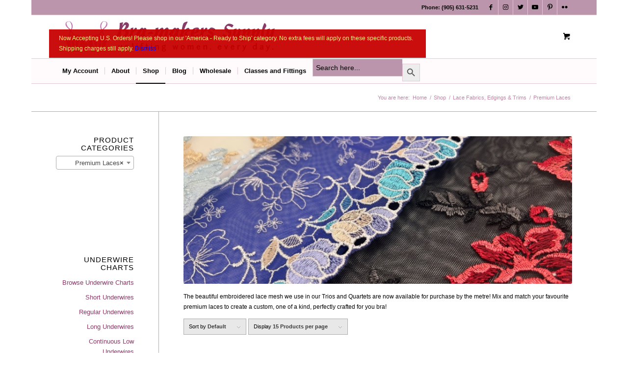

--- FILE ---
content_type: text/html; charset=UTF-8
request_url: https://www.braandcorsetsupplies.com/product-category/lace-fabrics-and-trims/premium-laces/
body_size: 39378
content:
<!DOCTYPE html>
<html lang="en-CA" class="html_boxed responsive av-preloader-disabled av-default-lightbox  html_header_top html_logo_left html_bottom_nav_header html_menu_left html_slim html_header_sticky_disabled html_header_shrinking_disabled html_header_topbar_active html_mobile_menu_tablet html_header_searchicon_disabled html_content_align_center html_header_unstick_top_disabled html_header_stretch_disabled html_elegant-blog html_av-submenu-hidden html_av-submenu-display-hover html_av-overlay-full html_av-submenu-noclone html_entry_id_655680 html_cart_at_menu av-cookies-no-cookie-consent av-no-preview html_text_menu_active ">
<head>
<meta charset="UTF-8" />


<!-- mobile setting -->
<meta name="viewport" content="width=device-width, initial-scale=1">

<!-- Scripts/CSS and wp_head hook -->
<meta name='robots' content='index, follow, max-image-preview:large, max-snippet:-1, max-video-preview:-1' />

<!-- Google Tag Manager for WordPress by gtm4wp.com -->
<script data-cfasync="false" data-pagespeed-no-defer>
	var gtm4wp_datalayer_name = "dataLayer";
	var dataLayer = dataLayer || [];
	const gtm4wp_use_sku_instead = 0;
	const gtm4wp_currency = 'CAD';
	const gtm4wp_product_per_impression = 10;
	const gtm4wp_clear_ecommerce = false;
	const gtm4wp_datalayer_max_timeout = 2000;
</script>
<!-- End Google Tag Manager for WordPress by gtm4wp.com --><style type="text/css">@font-face { font-family: 'star'; src: url('https://www.braandcorsetsupplies.com/wp-content/plugins/woocommerce/assets/fonts/star.eot'); src: url('https://www.braandcorsetsupplies.com/wp-content/plugins/woocommerce/assets/fonts/star.eot?#iefix') format('embedded-opentype'), 	  url('https://www.braandcorsetsupplies.com/wp-content/plugins/woocommerce/assets/fonts/star.woff') format('woff'), 	  url('https://www.braandcorsetsupplies.com/wp-content/plugins/woocommerce/assets/fonts/star.ttf') format('truetype'), 	  url('https://www.braandcorsetsupplies.com/wp-content/plugins/woocommerce/assets/fonts/star.svg#star') format('svg'); font-weight: normal; font-style: normal;  } @font-face { font-family: 'WooCommerce'; src: url('https://www.braandcorsetsupplies.com/wp-content/plugins/woocommerce/assets/fonts/WooCommerce.eot'); src: url('https://www.braandcorsetsupplies.com/wp-content/plugins/woocommerce/assets/fonts/WooCommerce.eot?#iefix') format('embedded-opentype'), 	  url('https://www.braandcorsetsupplies.com/wp-content/plugins/woocommerce/assets/fonts/WooCommerce.woff') format('woff'), 	  url('https://www.braandcorsetsupplies.com/wp-content/plugins/woocommerce/assets/fonts/WooCommerce.ttf') format('truetype'), 	  url('https://www.braandcorsetsupplies.com/wp-content/plugins/woocommerce/assets/fonts/WooCommerce.svg#WooCommerce') format('svg'); font-weight: normal; font-style: normal;  } </style>
	<!-- This site is optimized with the Yoast SEO plugin v26.6 - https://yoast.com/wordpress/plugins/seo/ -->
	<title>Premium Laces - Bra-makers Supply the leading global source for bra making and corset making supplies</title>
	<meta name="description" content="The beautiful embroidered lace mesh we use in our Trios and Quartets are now available for purchase by the metre! Limited quantities available." />
	<link rel="canonical" href="https://www.braandcorsetsupplies.com/product-category/lace-fabrics-and-trims/premium-laces/" />
	<link rel="next" href="https://www.braandcorsetsupplies.com/product-category/lace-fabrics-and-trims/premium-laces/page/2/" />
	<meta property="og:locale" content="en_US" />
	<meta property="og:type" content="article" />
	<meta property="og:title" content="Premium Laces - Bra-makers Supply the leading global source for bra making and corset making supplies" />
	<meta property="og:description" content="The beautiful embroidered lace mesh we use in our Trios and Quartets are now available for purchase by the metre! Limited quantities available." />
	<meta property="og:url" content="https://www.braandcorsetsupplies.com/product-category/lace-fabrics-and-trims/premium-laces/" />
	<meta property="og:site_name" content="Bra-makers Supply the leading global source for bra making and corset making supplies" />
	<meta name="twitter:card" content="summary_large_image" />
	<meta name="twitter:site" content="@BraMakersSupply" />
	<script type="application/ld+json" class="yoast-schema-graph">{"@context":"https://schema.org","@graph":[{"@type":"CollectionPage","@id":"https://www.braandcorsetsupplies.com/product-category/lace-fabrics-and-trims/premium-laces/","url":"https://www.braandcorsetsupplies.com/product-category/lace-fabrics-and-trims/premium-laces/","name":"Premium Laces - Bra-makers Supply the leading global source for bra making and corset making supplies","isPartOf":{"@id":"https://www.braandcorsetsupplies.com/#website"},"primaryImageOfPage":{"@id":"https://www.braandcorsetsupplies.com/product-category/lace-fabrics-and-trims/premium-laces/#primaryimage"},"image":{"@id":"https://www.braandcorsetsupplies.com/product-category/lace-fabrics-and-trims/premium-laces/#primaryimage"},"thumbnailUrl":"https://www.braandcorsetsupplies.com/wp-content/uploads/Gothic-Glamour-Premium-Lace-5.png","description":"The beautiful embroidered lace mesh we use in our Trios and Quartets are now available for purchase by the metre! Limited quantities available.","breadcrumb":{"@id":"https://www.braandcorsetsupplies.com/product-category/lace-fabrics-and-trims/premium-laces/#breadcrumb"},"inLanguage":"en-CA"},{"@type":"ImageObject","inLanguage":"en-CA","@id":"https://www.braandcorsetsupplies.com/product-category/lace-fabrics-and-trims/premium-laces/#primaryimage","url":"https://www.braandcorsetsupplies.com/wp-content/uploads/Gothic-Glamour-Premium-Lace-5.png","contentUrl":"https://www.braandcorsetsupplies.com/wp-content/uploads/Gothic-Glamour-Premium-Lace-5.png","width":1080,"height":1350},{"@type":"BreadcrumbList","@id":"https://www.braandcorsetsupplies.com/product-category/lace-fabrics-and-trims/premium-laces/#breadcrumb","itemListElement":[{"@type":"ListItem","position":1,"name":"Home","item":"https://www.braandcorsetsupplies.com/bra-makers-supply-selling-bra-making-supplies-corset-making-supplies/"},{"@type":"ListItem","position":2,"name":"Lace Fabrics, Edgings &amp; Trims","item":"https://www.braandcorsetsupplies.com/product-category/lace-fabrics-and-trims/"},{"@type":"ListItem","position":3,"name":"Premium Laces"}]},{"@type":"WebSite","@id":"https://www.braandcorsetsupplies.com/#website","url":"https://www.braandcorsetsupplies.com/","name":"Bra-makers Supply the leading global source for bra making and corset making supplies","description":"The Magic of Bra-making. Made Easier.","potentialAction":[{"@type":"SearchAction","target":{"@type":"EntryPoint","urlTemplate":"https://www.braandcorsetsupplies.com/?s={search_term_string}"},"query-input":{"@type":"PropertyValueSpecification","valueRequired":true,"valueName":"search_term_string"}}],"inLanguage":"en-CA"}]}</script>
	<!-- / Yoast SEO plugin. -->


<link rel="alternate" type="application/rss+xml" title="Bra-makers Supply the leading global source for bra making and corset making supplies &raquo; Feed" href="https://www.braandcorsetsupplies.com/feed/" />
<link rel="alternate" type="application/rss+xml" title="Bra-makers Supply the leading global source for bra making and corset making supplies &raquo; Comments Feed" href="https://www.braandcorsetsupplies.com/comments/feed/" />
<link rel="alternate" type="application/rss+xml" title="Bra-makers Supply the leading global source for bra making and corset making supplies &raquo; Premium Laces Category Feed" href="https://www.braandcorsetsupplies.com/product-category/lace-fabrics-and-trims/premium-laces/feed/" />

<!-- google webfont font replacement -->

			<script type='text/javascript'>

				(function() {
					
					/*	check if webfonts are disabled by user setting via cookie - or user must opt in.	*/
					var html = document.getElementsByTagName('html')[0];
					var cookie_check = html.className.indexOf('av-cookies-needs-opt-in') >= 0 || html.className.indexOf('av-cookies-can-opt-out') >= 0;
					var allow_continue = true;
					var silent_accept_cookie = html.className.indexOf('av-cookies-user-silent-accept') >= 0;

					if( cookie_check && ! silent_accept_cookie )
					{
						if( ! document.cookie.match(/aviaCookieConsent/) || html.className.indexOf('av-cookies-session-refused') >= 0 )
						{
							allow_continue = false;
						}
						else
						{
							if( ! document.cookie.match(/aviaPrivacyRefuseCookiesHideBar/) )
							{
								allow_continue = false;
							}
							else if( ! document.cookie.match(/aviaPrivacyEssentialCookiesEnabled/) )
							{
								allow_continue = false;
							}
							else if( document.cookie.match(/aviaPrivacyGoogleWebfontsDisabled/) )
							{
								allow_continue = false;
							}
						}
					}
					
					if( allow_continue )
					{
						var f = document.createElement('link');
					
						f.type 	= 'text/css';
						f.rel 	= 'stylesheet';
						f.href 	= '//fonts.googleapis.com/css?family=Allerta';
						f.id 	= 'avia-google-webfont';

						document.getElementsByTagName('head')[0].appendChild(f);
					}
				})();
			
			</script>
			<style id='wp-img-auto-sizes-contain-inline-css' type='text/css'>
img:is([sizes=auto i],[sizes^="auto," i]){contain-intrinsic-size:3000px 1500px}
/*# sourceURL=wp-img-auto-sizes-contain-inline-css */
</style>
<link rel='stylesheet' id='wc-authorize-net-cim-credit-card-checkout-block-css' href='https://www.braandcorsetsupplies.com/wp-content/plugins/woocommerce-gateway-authorize-net-cim/assets/css/blocks/wc-authorize-net-cim-checkout-block.css?ver=1768725518' type='text/css' media='all' />
<link rel='stylesheet' id='wc-authorize-net-cim-echeck-checkout-block-css' href='https://www.braandcorsetsupplies.com/wp-content/plugins/woocommerce-gateway-authorize-net-cim/assets/css/blocks/wc-authorize-net-cim-checkout-block.css?ver=3.10.14' type='text/css' media='all' />
<link rel="preload" id="jckqv-minstyles-css" href="https://www.braandcorsetsupplies.com/wp-content/plugins/jck-woo-quickview/assets/frontend/css/main.min.css?ver=6.9" media="all" as="style" type="text/css" onload="this.onload=null;this.rel='stylesheet'"><noscript><link rel='stylesheet' id='jckqv-minstyles-css' href='https://www.braandcorsetsupplies.com/wp-content/plugins/jck-woo-quickview/assets/frontend/css/main.min.css?ver=6.9' type='text/css' media='all' />
</noscript><link rel='stylesheet' id='acfwf-wc-cart-block-integration-css' href='https://www.braandcorsetsupplies.com/wp-content/plugins/advanced-coupons-for-woocommerce-free/dist/assets/index-467dde24.css?ver=1767599621' type='text/css' media='all' />
<link rel='stylesheet' id='acfwf-wc-checkout-block-integration-css' href='https://www.braandcorsetsupplies.com/wp-content/plugins/advanced-coupons-for-woocommerce-free/dist/assets/index-2a7d8588.css?ver=1767599621' type='text/css' media='all' />
<link rel='stylesheet' id='wp-components-css' href='https://www.braandcorsetsupplies.com/wp-includes/css/dist/components/style.min.css?ver=6.9' type='text/css' media='all' />
<link rel="preload" id="flexible-shipping-ups-blocks-integration-frontend-css" href="https://www.braandcorsetsupplies.com/wp-content/plugins/flexible-shipping-ups/build/point-selection-block-frontend.css?ver=1767599766" media="all" as="style" type="text/css" onload="this.onload=null;this.rel='stylesheet'"><noscript><link rel='stylesheet' id='flexible-shipping-ups-blocks-integration-frontend-css' href='https://www.braandcorsetsupplies.com/wp-content/plugins/flexible-shipping-ups/build/point-selection-block-frontend.css?ver=1767599766' type='text/css' media='all' />
</noscript><link rel="preload" id="flexible-shipping-ups-blocks-integration-editor-css" href="https://www.braandcorsetsupplies.com/wp-content/plugins/flexible-shipping-ups/build/point-selection-block.css?ver=1767599766" media="all" as="style" type="text/css" onload="this.onload=null;this.rel='stylesheet'"><noscript><link rel='stylesheet' id='flexible-shipping-ups-blocks-integration-editor-css' href='https://www.braandcorsetsupplies.com/wp-content/plugins/flexible-shipping-ups/build/point-selection-block.css?ver=1767599766' type='text/css' media='all' />
</noscript><link rel='stylesheet' id='avia-woocommerce-css-css' href='https://www.braandcorsetsupplies.com/wp-content/themes/enfold/config-woocommerce/woocommerce-mod.css?ver=6.9' type='text/css' media='all' />
<link rel='stylesheet' id='avia-grid-css' href='https://www.braandcorsetsupplies.com/wp-content/themes/enfold/css/grid.css?ver=4.8.6.2' type='text/css' media='all' />
<link rel='stylesheet' id='avia-base-css' href='https://www.braandcorsetsupplies.com/wp-content/themes/enfold/css/base.css?ver=4.8.6.2' type='text/css' media='all' />
<link rel='stylesheet' id='avia-layout-css' href='https://www.braandcorsetsupplies.com/wp-content/themes/enfold/css/layout.css?ver=4.8.6.2' type='text/css' media='all' />
<link rel='stylesheet' id='avia-module-audioplayer-css' href='https://www.braandcorsetsupplies.com/wp-content/themes/enfold/config-templatebuilder/avia-shortcodes/audio-player/audio-player.css?ver=6.9' type='text/css' media='all' />
<link rel='stylesheet' id='avia-module-blog-css' href='https://www.braandcorsetsupplies.com/wp-content/themes/enfold/config-templatebuilder/avia-shortcodes/blog/blog.css?ver=6.9' type='text/css' media='all' />
<link rel='stylesheet' id='avia-module-postslider-css' href='https://www.braandcorsetsupplies.com/wp-content/themes/enfold/config-templatebuilder/avia-shortcodes/postslider/postslider.css?ver=6.9' type='text/css' media='all' />
<link rel='stylesheet' id='avia-module-button-css' href='https://www.braandcorsetsupplies.com/wp-content/themes/enfold/config-templatebuilder/avia-shortcodes/buttons/buttons.css?ver=6.9' type='text/css' media='all' />
<link rel='stylesheet' id='avia-module-buttonrow-css' href='https://www.braandcorsetsupplies.com/wp-content/themes/enfold/config-templatebuilder/avia-shortcodes/buttonrow/buttonrow.css?ver=6.9' type='text/css' media='all' />
<link rel='stylesheet' id='avia-module-button-fullwidth-css' href='https://www.braandcorsetsupplies.com/wp-content/themes/enfold/config-templatebuilder/avia-shortcodes/buttons_fullwidth/buttons_fullwidth.css?ver=6.9' type='text/css' media='all' />
<link rel='stylesheet' id='avia-module-catalogue-css' href='https://www.braandcorsetsupplies.com/wp-content/themes/enfold/config-templatebuilder/avia-shortcodes/catalogue/catalogue.css?ver=6.9' type='text/css' media='all' />
<link rel='stylesheet' id='avia-module-comments-css' href='https://www.braandcorsetsupplies.com/wp-content/themes/enfold/config-templatebuilder/avia-shortcodes/comments/comments.css?ver=6.9' type='text/css' media='all' />
<link rel='stylesheet' id='avia-module-contact-css' href='https://www.braandcorsetsupplies.com/wp-content/themes/enfold/config-templatebuilder/avia-shortcodes/contact/contact.css?ver=6.9' type='text/css' media='all' />
<link rel='stylesheet' id='avia-module-slideshow-css' href='https://www.braandcorsetsupplies.com/wp-content/themes/enfold/config-templatebuilder/avia-shortcodes/slideshow/slideshow.css?ver=6.9' type='text/css' media='all' />
<link rel='stylesheet' id='avia-module-slideshow-contentpartner-css' href='https://www.braandcorsetsupplies.com/wp-content/themes/enfold/config-templatebuilder/avia-shortcodes/contentslider/contentslider.css?ver=6.9' type='text/css' media='all' />
<link rel='stylesheet' id='avia-module-countdown-css' href='https://www.braandcorsetsupplies.com/wp-content/themes/enfold/config-templatebuilder/avia-shortcodes/countdown/countdown.css?ver=6.9' type='text/css' media='all' />
<link rel='stylesheet' id='avia-module-gallery-css' href='https://www.braandcorsetsupplies.com/wp-content/themes/enfold/config-templatebuilder/avia-shortcodes/gallery/gallery.css?ver=6.9' type='text/css' media='all' />
<link rel='stylesheet' id='avia-module-gallery-hor-css' href='https://www.braandcorsetsupplies.com/wp-content/themes/enfold/config-templatebuilder/avia-shortcodes/gallery_horizontal/gallery_horizontal.css?ver=6.9' type='text/css' media='all' />
<link rel='stylesheet' id='avia-module-maps-css' href='https://www.braandcorsetsupplies.com/wp-content/themes/enfold/config-templatebuilder/avia-shortcodes/google_maps/google_maps.css?ver=6.9' type='text/css' media='all' />
<link rel='stylesheet' id='avia-module-gridrow-css' href='https://www.braandcorsetsupplies.com/wp-content/themes/enfold/config-templatebuilder/avia-shortcodes/grid_row/grid_row.css?ver=6.9' type='text/css' media='all' />
<link rel='stylesheet' id='avia-module-heading-css' href='https://www.braandcorsetsupplies.com/wp-content/themes/enfold/config-templatebuilder/avia-shortcodes/heading/heading.css?ver=6.9' type='text/css' media='all' />
<link rel='stylesheet' id='avia-module-rotator-css' href='https://www.braandcorsetsupplies.com/wp-content/themes/enfold/config-templatebuilder/avia-shortcodes/headline_rotator/headline_rotator.css?ver=6.9' type='text/css' media='all' />
<link rel='stylesheet' id='avia-module-hr-css' href='https://www.braandcorsetsupplies.com/wp-content/themes/enfold/config-templatebuilder/avia-shortcodes/hr/hr.css?ver=6.9' type='text/css' media='all' />
<link rel='stylesheet' id='avia-module-icon-css' href='https://www.braandcorsetsupplies.com/wp-content/themes/enfold/config-templatebuilder/avia-shortcodes/icon/icon.css?ver=6.9' type='text/css' media='all' />
<link rel='stylesheet' id='avia-module-iconbox-css' href='https://www.braandcorsetsupplies.com/wp-content/themes/enfold/config-templatebuilder/avia-shortcodes/iconbox/iconbox.css?ver=6.9' type='text/css' media='all' />
<link rel='stylesheet' id='avia-module-icongrid-css' href='https://www.braandcorsetsupplies.com/wp-content/themes/enfold/config-templatebuilder/avia-shortcodes/icongrid/icongrid.css?ver=6.9' type='text/css' media='all' />
<link rel='stylesheet' id='avia-module-iconlist-css' href='https://www.braandcorsetsupplies.com/wp-content/themes/enfold/config-templatebuilder/avia-shortcodes/iconlist/iconlist.css?ver=6.9' type='text/css' media='all' />
<link rel='stylesheet' id='avia-module-image-css' href='https://www.braandcorsetsupplies.com/wp-content/themes/enfold/config-templatebuilder/avia-shortcodes/image/image.css?ver=6.9' type='text/css' media='all' />
<link rel='stylesheet' id='avia-module-hotspot-css' href='https://www.braandcorsetsupplies.com/wp-content/themes/enfold/config-templatebuilder/avia-shortcodes/image_hotspots/image_hotspots.css?ver=6.9' type='text/css' media='all' />
<link rel='stylesheet' id='avia-module-magazine-css' href='https://www.braandcorsetsupplies.com/wp-content/themes/enfold/config-templatebuilder/avia-shortcodes/magazine/magazine.css?ver=6.9' type='text/css' media='all' />
<link rel='stylesheet' id='avia-module-masonry-css' href='https://www.braandcorsetsupplies.com/wp-content/themes/enfold/config-templatebuilder/avia-shortcodes/masonry_entries/masonry_entries.css?ver=6.9' type='text/css' media='all' />
<link rel='stylesheet' id='avia-siteloader-css' href='https://www.braandcorsetsupplies.com/wp-content/themes/enfold/css/avia-snippet-site-preloader.css?ver=6.9' type='text/css' media='all' />
<link rel='stylesheet' id='avia-module-menu-css' href='https://www.braandcorsetsupplies.com/wp-content/themes/enfold/config-templatebuilder/avia-shortcodes/menu/menu.css?ver=6.9' type='text/css' media='all' />
<link rel='stylesheet' id='avia-module-notification-css' href='https://www.braandcorsetsupplies.com/wp-content/themes/enfold/config-templatebuilder/avia-shortcodes/notification/notification.css?ver=6.9' type='text/css' media='all' />
<link rel='stylesheet' id='avia-module-numbers-css' href='https://www.braandcorsetsupplies.com/wp-content/themes/enfold/config-templatebuilder/avia-shortcodes/numbers/numbers.css?ver=6.9' type='text/css' media='all' />
<link rel='stylesheet' id='avia-module-portfolio-css' href='https://www.braandcorsetsupplies.com/wp-content/themes/enfold/config-templatebuilder/avia-shortcodes/portfolio/portfolio.css?ver=6.9' type='text/css' media='all' />
<link rel='stylesheet' id='avia-module-post-metadata-css' href='https://www.braandcorsetsupplies.com/wp-content/themes/enfold/config-templatebuilder/avia-shortcodes/post_metadata/post_metadata.css?ver=6.9' type='text/css' media='all' />
<link rel='stylesheet' id='avia-module-progress-bar-css' href='https://www.braandcorsetsupplies.com/wp-content/themes/enfold/config-templatebuilder/avia-shortcodes/progressbar/progressbar.css?ver=6.9' type='text/css' media='all' />
<link rel='stylesheet' id='avia-module-promobox-css' href='https://www.braandcorsetsupplies.com/wp-content/themes/enfold/config-templatebuilder/avia-shortcodes/promobox/promobox.css?ver=6.9' type='text/css' media='all' />
<link rel='stylesheet' id='avia-sc-search-css' href='https://www.braandcorsetsupplies.com/wp-content/themes/enfold/config-templatebuilder/avia-shortcodes/search/search.css?ver=6.9' type='text/css' media='all' />
<link rel='stylesheet' id='avia-module-slideshow-accordion-css' href='https://www.braandcorsetsupplies.com/wp-content/themes/enfold/config-templatebuilder/avia-shortcodes/slideshow_accordion/slideshow_accordion.css?ver=6.9' type='text/css' media='all' />
<link rel='stylesheet' id='avia-module-slideshow-feature-image-css' href='https://www.braandcorsetsupplies.com/wp-content/themes/enfold/config-templatebuilder/avia-shortcodes/slideshow_feature_image/slideshow_feature_image.css?ver=6.9' type='text/css' media='all' />
<link rel='stylesheet' id='avia-module-slideshow-fullsize-css' href='https://www.braandcorsetsupplies.com/wp-content/themes/enfold/config-templatebuilder/avia-shortcodes/slideshow_fullsize/slideshow_fullsize.css?ver=6.9' type='text/css' media='all' />
<link rel='stylesheet' id='avia-module-slideshow-fullscreen-css' href='https://www.braandcorsetsupplies.com/wp-content/themes/enfold/config-templatebuilder/avia-shortcodes/slideshow_fullscreen/slideshow_fullscreen.css?ver=6.9' type='text/css' media='all' />
<link rel='stylesheet' id='avia-module-slideshow-ls-css' href='https://www.braandcorsetsupplies.com/wp-content/themes/enfold/config-templatebuilder/avia-shortcodes/slideshow_layerslider/slideshow_layerslider.css?ver=6.9' type='text/css' media='all' />
<link rel='stylesheet' id='avia-module-social-css' href='https://www.braandcorsetsupplies.com/wp-content/themes/enfold/config-templatebuilder/avia-shortcodes/social_share/social_share.css?ver=6.9' type='text/css' media='all' />
<link rel='stylesheet' id='avia-module-tabsection-css' href='https://www.braandcorsetsupplies.com/wp-content/themes/enfold/config-templatebuilder/avia-shortcodes/tab_section/tab_section.css?ver=6.9' type='text/css' media='all' />
<link rel='stylesheet' id='avia-module-table-css' href='https://www.braandcorsetsupplies.com/wp-content/themes/enfold/config-templatebuilder/avia-shortcodes/table/table.css?ver=6.9' type='text/css' media='all' />
<link rel='stylesheet' id='avia-module-tabs-css' href='https://www.braandcorsetsupplies.com/wp-content/themes/enfold/config-templatebuilder/avia-shortcodes/tabs/tabs.css?ver=6.9' type='text/css' media='all' />
<link rel='stylesheet' id='avia-module-team-css' href='https://www.braandcorsetsupplies.com/wp-content/themes/enfold/config-templatebuilder/avia-shortcodes/team/team.css?ver=6.9' type='text/css' media='all' />
<link rel='stylesheet' id='avia-module-testimonials-css' href='https://www.braandcorsetsupplies.com/wp-content/themes/enfold/config-templatebuilder/avia-shortcodes/testimonials/testimonials.css?ver=6.9' type='text/css' media='all' />
<link rel='stylesheet' id='avia-module-timeline-css' href='https://www.braandcorsetsupplies.com/wp-content/themes/enfold/config-templatebuilder/avia-shortcodes/timeline/timeline.css?ver=6.9' type='text/css' media='all' />
<link rel='stylesheet' id='avia-module-toggles-css' href='https://www.braandcorsetsupplies.com/wp-content/themes/enfold/config-templatebuilder/avia-shortcodes/toggles/toggles.css?ver=6.9' type='text/css' media='all' />
<link rel='stylesheet' id='avia-module-video-css' href='https://www.braandcorsetsupplies.com/wp-content/themes/enfold/config-templatebuilder/avia-shortcodes/video/video.css?ver=6.9' type='text/css' media='all' />
<link rel='stylesheet' id='wp-block-library-css' href='https://www.braandcorsetsupplies.com/wp-includes/css/dist/block-library/style.min.css?ver=6.9' type='text/css' media='all' />
<link rel='stylesheet' id='wc-blocks-style-css' href='https://www.braandcorsetsupplies.com/wp-content/plugins/woocommerce/assets/client/blocks/wc-blocks.css?ver=wc-10.4.3' type='text/css' media='all' />
<style id='global-styles-inline-css' type='text/css'>
:root{--wp--preset--aspect-ratio--square: 1;--wp--preset--aspect-ratio--4-3: 4/3;--wp--preset--aspect-ratio--3-4: 3/4;--wp--preset--aspect-ratio--3-2: 3/2;--wp--preset--aspect-ratio--2-3: 2/3;--wp--preset--aspect-ratio--16-9: 16/9;--wp--preset--aspect-ratio--9-16: 9/16;--wp--preset--color--black: #000000;--wp--preset--color--cyan-bluish-gray: #abb8c3;--wp--preset--color--white: #ffffff;--wp--preset--color--pale-pink: #f78da7;--wp--preset--color--vivid-red: #cf2e2e;--wp--preset--color--luminous-vivid-orange: #ff6900;--wp--preset--color--luminous-vivid-amber: #fcb900;--wp--preset--color--light-green-cyan: #7bdcb5;--wp--preset--color--vivid-green-cyan: #00d084;--wp--preset--color--pale-cyan-blue: #8ed1fc;--wp--preset--color--vivid-cyan-blue: #0693e3;--wp--preset--color--vivid-purple: #9b51e0;--wp--preset--gradient--vivid-cyan-blue-to-vivid-purple: linear-gradient(135deg,rgb(6,147,227) 0%,rgb(155,81,224) 100%);--wp--preset--gradient--light-green-cyan-to-vivid-green-cyan: linear-gradient(135deg,rgb(122,220,180) 0%,rgb(0,208,130) 100%);--wp--preset--gradient--luminous-vivid-amber-to-luminous-vivid-orange: linear-gradient(135deg,rgb(252,185,0) 0%,rgb(255,105,0) 100%);--wp--preset--gradient--luminous-vivid-orange-to-vivid-red: linear-gradient(135deg,rgb(255,105,0) 0%,rgb(207,46,46) 100%);--wp--preset--gradient--very-light-gray-to-cyan-bluish-gray: linear-gradient(135deg,rgb(238,238,238) 0%,rgb(169,184,195) 100%);--wp--preset--gradient--cool-to-warm-spectrum: linear-gradient(135deg,rgb(74,234,220) 0%,rgb(151,120,209) 20%,rgb(207,42,186) 40%,rgb(238,44,130) 60%,rgb(251,105,98) 80%,rgb(254,248,76) 100%);--wp--preset--gradient--blush-light-purple: linear-gradient(135deg,rgb(255,206,236) 0%,rgb(152,150,240) 100%);--wp--preset--gradient--blush-bordeaux: linear-gradient(135deg,rgb(254,205,165) 0%,rgb(254,45,45) 50%,rgb(107,0,62) 100%);--wp--preset--gradient--luminous-dusk: linear-gradient(135deg,rgb(255,203,112) 0%,rgb(199,81,192) 50%,rgb(65,88,208) 100%);--wp--preset--gradient--pale-ocean: linear-gradient(135deg,rgb(255,245,203) 0%,rgb(182,227,212) 50%,rgb(51,167,181) 100%);--wp--preset--gradient--electric-grass: linear-gradient(135deg,rgb(202,248,128) 0%,rgb(113,206,126) 100%);--wp--preset--gradient--midnight: linear-gradient(135deg,rgb(2,3,129) 0%,rgb(40,116,252) 100%);--wp--preset--font-size--small: 13px;--wp--preset--font-size--medium: 20px;--wp--preset--font-size--large: 36px;--wp--preset--font-size--x-large: 42px;--wp--preset--spacing--20: 0.44rem;--wp--preset--spacing--30: 0.67rem;--wp--preset--spacing--40: 1rem;--wp--preset--spacing--50: 1.5rem;--wp--preset--spacing--60: 2.25rem;--wp--preset--spacing--70: 3.38rem;--wp--preset--spacing--80: 5.06rem;--wp--preset--shadow--natural: 6px 6px 9px rgba(0, 0, 0, 0.2);--wp--preset--shadow--deep: 12px 12px 50px rgba(0, 0, 0, 0.4);--wp--preset--shadow--sharp: 6px 6px 0px rgba(0, 0, 0, 0.2);--wp--preset--shadow--outlined: 6px 6px 0px -3px rgb(255, 255, 255), 6px 6px rgb(0, 0, 0);--wp--preset--shadow--crisp: 6px 6px 0px rgb(0, 0, 0);}:where(.is-layout-flex){gap: 0.5em;}:where(.is-layout-grid){gap: 0.5em;}body .is-layout-flex{display: flex;}.is-layout-flex{flex-wrap: wrap;align-items: center;}.is-layout-flex > :is(*, div){margin: 0;}body .is-layout-grid{display: grid;}.is-layout-grid > :is(*, div){margin: 0;}:where(.wp-block-columns.is-layout-flex){gap: 2em;}:where(.wp-block-columns.is-layout-grid){gap: 2em;}:where(.wp-block-post-template.is-layout-flex){gap: 1.25em;}:where(.wp-block-post-template.is-layout-grid){gap: 1.25em;}.has-black-color{color: var(--wp--preset--color--black) !important;}.has-cyan-bluish-gray-color{color: var(--wp--preset--color--cyan-bluish-gray) !important;}.has-white-color{color: var(--wp--preset--color--white) !important;}.has-pale-pink-color{color: var(--wp--preset--color--pale-pink) !important;}.has-vivid-red-color{color: var(--wp--preset--color--vivid-red) !important;}.has-luminous-vivid-orange-color{color: var(--wp--preset--color--luminous-vivid-orange) !important;}.has-luminous-vivid-amber-color{color: var(--wp--preset--color--luminous-vivid-amber) !important;}.has-light-green-cyan-color{color: var(--wp--preset--color--light-green-cyan) !important;}.has-vivid-green-cyan-color{color: var(--wp--preset--color--vivid-green-cyan) !important;}.has-pale-cyan-blue-color{color: var(--wp--preset--color--pale-cyan-blue) !important;}.has-vivid-cyan-blue-color{color: var(--wp--preset--color--vivid-cyan-blue) !important;}.has-vivid-purple-color{color: var(--wp--preset--color--vivid-purple) !important;}.has-black-background-color{background-color: var(--wp--preset--color--black) !important;}.has-cyan-bluish-gray-background-color{background-color: var(--wp--preset--color--cyan-bluish-gray) !important;}.has-white-background-color{background-color: var(--wp--preset--color--white) !important;}.has-pale-pink-background-color{background-color: var(--wp--preset--color--pale-pink) !important;}.has-vivid-red-background-color{background-color: var(--wp--preset--color--vivid-red) !important;}.has-luminous-vivid-orange-background-color{background-color: var(--wp--preset--color--luminous-vivid-orange) !important;}.has-luminous-vivid-amber-background-color{background-color: var(--wp--preset--color--luminous-vivid-amber) !important;}.has-light-green-cyan-background-color{background-color: var(--wp--preset--color--light-green-cyan) !important;}.has-vivid-green-cyan-background-color{background-color: var(--wp--preset--color--vivid-green-cyan) !important;}.has-pale-cyan-blue-background-color{background-color: var(--wp--preset--color--pale-cyan-blue) !important;}.has-vivid-cyan-blue-background-color{background-color: var(--wp--preset--color--vivid-cyan-blue) !important;}.has-vivid-purple-background-color{background-color: var(--wp--preset--color--vivid-purple) !important;}.has-black-border-color{border-color: var(--wp--preset--color--black) !important;}.has-cyan-bluish-gray-border-color{border-color: var(--wp--preset--color--cyan-bluish-gray) !important;}.has-white-border-color{border-color: var(--wp--preset--color--white) !important;}.has-pale-pink-border-color{border-color: var(--wp--preset--color--pale-pink) !important;}.has-vivid-red-border-color{border-color: var(--wp--preset--color--vivid-red) !important;}.has-luminous-vivid-orange-border-color{border-color: var(--wp--preset--color--luminous-vivid-orange) !important;}.has-luminous-vivid-amber-border-color{border-color: var(--wp--preset--color--luminous-vivid-amber) !important;}.has-light-green-cyan-border-color{border-color: var(--wp--preset--color--light-green-cyan) !important;}.has-vivid-green-cyan-border-color{border-color: var(--wp--preset--color--vivid-green-cyan) !important;}.has-pale-cyan-blue-border-color{border-color: var(--wp--preset--color--pale-cyan-blue) !important;}.has-vivid-cyan-blue-border-color{border-color: var(--wp--preset--color--vivid-cyan-blue) !important;}.has-vivid-purple-border-color{border-color: var(--wp--preset--color--vivid-purple) !important;}.has-vivid-cyan-blue-to-vivid-purple-gradient-background{background: var(--wp--preset--gradient--vivid-cyan-blue-to-vivid-purple) !important;}.has-light-green-cyan-to-vivid-green-cyan-gradient-background{background: var(--wp--preset--gradient--light-green-cyan-to-vivid-green-cyan) !important;}.has-luminous-vivid-amber-to-luminous-vivid-orange-gradient-background{background: var(--wp--preset--gradient--luminous-vivid-amber-to-luminous-vivid-orange) !important;}.has-luminous-vivid-orange-to-vivid-red-gradient-background{background: var(--wp--preset--gradient--luminous-vivid-orange-to-vivid-red) !important;}.has-very-light-gray-to-cyan-bluish-gray-gradient-background{background: var(--wp--preset--gradient--very-light-gray-to-cyan-bluish-gray) !important;}.has-cool-to-warm-spectrum-gradient-background{background: var(--wp--preset--gradient--cool-to-warm-spectrum) !important;}.has-blush-light-purple-gradient-background{background: var(--wp--preset--gradient--blush-light-purple) !important;}.has-blush-bordeaux-gradient-background{background: var(--wp--preset--gradient--blush-bordeaux) !important;}.has-luminous-dusk-gradient-background{background: var(--wp--preset--gradient--luminous-dusk) !important;}.has-pale-ocean-gradient-background{background: var(--wp--preset--gradient--pale-ocean) !important;}.has-electric-grass-gradient-background{background: var(--wp--preset--gradient--electric-grass) !important;}.has-midnight-gradient-background{background: var(--wp--preset--gradient--midnight) !important;}.has-small-font-size{font-size: var(--wp--preset--font-size--small) !important;}.has-medium-font-size{font-size: var(--wp--preset--font-size--medium) !important;}.has-large-font-size{font-size: var(--wp--preset--font-size--large) !important;}.has-x-large-font-size{font-size: var(--wp--preset--font-size--x-large) !important;}
/*# sourceURL=global-styles-inline-css */
</style>

<style id='classic-theme-styles-inline-css' type='text/css'>
/*! This file is auto-generated */
.wp-block-button__link{color:#fff;background-color:#32373c;border-radius:9999px;box-shadow:none;text-decoration:none;padding:calc(.667em + 2px) calc(1.333em + 2px);font-size:1.125em}.wp-block-file__button{background:#32373c;color:#fff;text-decoration:none}
/*# sourceURL=/wp-includes/css/classic-themes.min.css */
</style>
<link rel='stylesheet' id='pwgc-wc-blocks-style-css' href='https://www.braandcorsetsupplies.com/wp-content/plugins/pw-woocommerce-gift-cards/assets/css/blocks.css?ver=2.29' type='text/css' media='all' />
<link rel="preload" id="contact-form-7-css" href="https://www.braandcorsetsupplies.com/wp-content/plugins/contact-form-7/includes/css/styles.css?ver=6.1.4" media="all" as="style" type="text/css" onload="this.onload=null;this.rel='stylesheet'"><noscript><link rel='stylesheet' id='contact-form-7-css' href='https://www.braandcorsetsupplies.com/wp-content/plugins/contact-form-7/includes/css/styles.css?ver=6.1.4' type='text/css' media='all' />
</noscript><link rel='stylesheet' id='woocommerce-wishlists-css' href='https://www.braandcorsetsupplies.com/wp-content/plugins/woocommerce-wishlists/assets/css/woocommerce-wishlists.min.css?ver=2.3.9' type='text/css' media='all' />
<style id='woocommerce-inline-inline-css' type='text/css'>
.woocommerce form .form-row .required { visibility: visible; }
/*# sourceURL=woocommerce-inline-inline-css */
</style>
<link rel='stylesheet' id='wt-smart-coupon-for-woo-css' href='https://www.braandcorsetsupplies.com/wp-content/plugins/wt-smart-coupons-for-woocommerce/public/css/wt-smart-coupon-public.css?ver=2.2.6' type='text/css' media='all' />
<link rel="preload" id="ivory-search-styles-css" href="https://www.braandcorsetsupplies.com/wp-content/plugins/add-search-to-menu/public/css/ivory-search.min.css?ver=5.5.13" media="all" as="style" type="text/css" onload="this.onload=null;this.rel='stylesheet'"><noscript><link rel='stylesheet' id='ivory-search-styles-css' href='https://www.braandcorsetsupplies.com/wp-content/plugins/add-search-to-menu/public/css/ivory-search.min.css?ver=5.5.13' type='text/css' media='all' />
</noscript><link rel="preload" id="flickity-css" href="https://www.braandcorsetsupplies.com/wp-content/plugins/iconic-woo-attribute-swatches-premium/assets/vendor/flickity/flickity.min.css?ver=1.21.1" media="all" as="style" type="text/css" onload="this.onload=null;this.rel='stylesheet'"><noscript><link rel='stylesheet' id='flickity-css' href='https://www.braandcorsetsupplies.com/wp-content/plugins/iconic-woo-attribute-swatches-premium/assets/vendor/flickity/flickity.min.css?ver=1.21.1' type='text/css' media='all' />
</noscript><link rel="preload" id="iconic-was-styles-css" href="https://www.braandcorsetsupplies.com/wp-content/plugins/iconic-woo-attribute-swatches-premium/assets/frontend/css/main.min.css?ver=1.21.1" media="all" as="style" type="text/css" onload="this.onload=null;this.rel='stylesheet'"><noscript><link rel='stylesheet' id='iconic-was-styles-css' href='https://www.braandcorsetsupplies.com/wp-content/plugins/iconic-woo-attribute-swatches-premium/assets/frontend/css/main.min.css?ver=1.21.1' type='text/css' media='all' />
</noscript><link rel='stylesheet' id='woocommerce-product-attachment-css' href='https://www.braandcorsetsupplies.com/wp-content/plugins/woo-product-attachment/public/css/woocommerce-product-attachment-public.css?ver=2.1.6' type='text/css' media='all' />
<link rel='stylesheet' id='avia-scs-css' href='https://www.braandcorsetsupplies.com/wp-content/themes/enfold/css/shortcodes.css?ver=4.8.6.2' type='text/css' media='all' />
<link rel='stylesheet' id='avia-popup-css-css' href='https://www.braandcorsetsupplies.com/wp-content/themes/enfold/js/aviapopup/magnific-popup.css?ver=4.8.6.2' type='text/css' media='screen' />
<link rel='stylesheet' id='avia-lightbox-css' href='https://www.braandcorsetsupplies.com/wp-content/themes/enfold/css/avia-snippet-lightbox.css?ver=4.8.6.2' type='text/css' media='screen' />
<link rel='stylesheet' id='avia-widget-css-css' href='https://www.braandcorsetsupplies.com/wp-content/themes/enfold/css/avia-snippet-widget.css?ver=4.8.6.2' type='text/css' media='screen' />
<link rel='stylesheet' id='avia-dynamic-css' href='https://www.braandcorsetsupplies.com/wp-content/uploads/dynamic_avia/enfold_child_by_enbertussi.css?ver=66fc0769218dc' type='text/css' media='all' />
<link rel='stylesheet' id='avia-custom-css' href='https://www.braandcorsetsupplies.com/wp-content/themes/enfold/css/custom.css?ver=4.8.6.2' type='text/css' media='all' />
<link rel='stylesheet' id='avia-style-css' href='https://www.braandcorsetsupplies.com/wp-content/themes/enfold-child-by-ENBertussi/style.css?ver=4.8.6.2' type='text/css' media='all' />
<link rel='stylesheet' id='sv-wc-payment-gateway-payment-form-v5_15_12-css' href='https://www.braandcorsetsupplies.com/wp-content/plugins/woocommerce-gateway-authorize-net-cim/vendor/skyverge/wc-plugin-framework/woocommerce/payment-gateway/assets/css/frontend/sv-wc-payment-gateway-payment-form.min.css?ver=5.15.12' type='text/css' media='all' />
<link rel='stylesheet' id='wc-pb-checkout-blocks-css' href='https://www.braandcorsetsupplies.com/wp-content/plugins/woocommerce-product-bundles/assets/css/frontend/checkout-blocks.css?ver=8.5.5' type='text/css' media='all' />
<link rel='stylesheet' id='wc-bundle-style-css' href='https://www.braandcorsetsupplies.com/wp-content/plugins/woocommerce-product-bundles/assets/css/frontend/woocommerce.css?ver=8.5.5' type='text/css' media='all' />
<script src="https://www.braandcorsetsupplies.com/wp-includes/js/jquery/jquery.min.js?ver=3.7.1" id="jquery-core-js"></script>
<script src="https://www.braandcorsetsupplies.com/wp-includes/js/jquery/jquery-migrate.min.js?ver=3.4.1" id="jquery-migrate-js"></script>
<script src="https://www.braandcorsetsupplies.com/wp-content/plugins/woocommerce/assets/js/jquery-blockui/jquery.blockUI.min.js?ver=2.7.0-wc.10.4.3" id="wc-jquery-blockui-js" defer data-wp-strategy="defer"></script>
<script id="wc-add-to-cart-js-extra">
var wc_add_to_cart_params = {"ajax_url":"/wp-admin/admin-ajax.php","wc_ajax_url":"/?wc-ajax=%%endpoint%%","i18n_view_cart":"View cart","cart_url":"https://www.braandcorsetsupplies.com/shop/cart/","is_cart":"","cart_redirect_after_add":"yes"};
//# sourceURL=wc-add-to-cart-js-extra
</script>
<script src="https://www.braandcorsetsupplies.com/wp-content/plugins/woocommerce/assets/js/frontend/add-to-cart.min.js?ver=10.4.3" id="wc-add-to-cart-js" defer data-wp-strategy="defer"></script>
<script src="https://www.braandcorsetsupplies.com/wp-content/plugins/woocommerce/assets/js/js-cookie/js.cookie.min.js?ver=2.1.4-wc.10.4.3" id="wc-js-cookie-js" defer data-wp-strategy="defer"></script>
<script id="woocommerce-js-extra">
var woocommerce_params = {"ajax_url":"/wp-admin/admin-ajax.php","wc_ajax_url":"/?wc-ajax=%%endpoint%%","i18n_password_show":"Show password","i18n_password_hide":"Hide password"};
//# sourceURL=woocommerce-js-extra
</script>
<script src="https://www.braandcorsetsupplies.com/wp-content/plugins/woocommerce/assets/js/frontend/woocommerce.min.js?ver=10.4.3" id="woocommerce-js" defer data-wp-strategy="defer"></script>
<script defer src="https://www.braandcorsetsupplies.com/wp-content/plugins/woopos-store-credit-points/assets/js/woopos_credit_points.js?ver=1" id="woopos_credit_points-js"></script>
<script id="wt-smart-coupon-for-woo-js-extra">
var WTSmartCouponOBJ = {"ajaxurl":"https://www.braandcorsetsupplies.com/wp-admin/admin-ajax.php","wc_ajax_url":"https://www.braandcorsetsupplies.com/?wc-ajax=","nonces":{"public":"b38d3ea3bf","apply_coupon":"4ce2d97add"},"labels":{"please_wait":"Please wait...","choose_variation":"Please choose a variation","error":"Error !!!"},"shipping_method":[],"payment_method":"","is_cart":""};
//# sourceURL=wt-smart-coupon-for-woo-js-extra
</script>
<script src="https://www.braandcorsetsupplies.com/wp-content/plugins/wt-smart-coupons-for-woocommerce/public/js/wt-smart-coupon-public.js?ver=2.2.6" id="wt-smart-coupon-for-woo-js"></script>
<script src="https://www.braandcorsetsupplies.com/wp-content/plugins/woo-product-attachment/public/js/woocommerce-product-attachment-public.js?ver=2.1.6" id="woocommerce-product-attachment-js"></script>
<script defer src="https://www.braandcorsetsupplies.com/wp-content/themes/enfold/js/avia-compat.js?ver=4.8.6.2" id="avia-compat-js"></script>
<script id="ajax_operation_script-js-extra">
var bigdatacloud_key = {"key":""};
var myAjax = {"ajaxurl":"https://www.braandcorsetsupplies.com/wp-admin/admin-ajax.php"};
//# sourceURL=ajax_operation_script-js-extra
</script>
<script src="https://www.braandcorsetsupplies.com/wp-content/plugins/woocommerce-anti-fraud/assets/js/geoloc.js?ver=1.0" id="ajax_operation_script-js"></script>
<link rel="https://api.w.org/" href="https://www.braandcorsetsupplies.com/wp-json/" /><link rel="alternate" title="JSON" type="application/json" href="https://www.braandcorsetsupplies.com/wp-json/wp/v2/product_cat/20925" /><link rel="EditURI" type="application/rsd+xml" title="RSD" href="https://www.braandcorsetsupplies.com/xmlrpc.php?rsd" />
<meta name="generator" content="WordPress 6.9" />
<meta name="generator" content="WooCommerce 10.4.3" />
<meta name="generator" content="Advanced Coupons for WooCommerce Free v4.7.1" /><!-- HFCM by 99 Robots - Snippet # 1: Search Console -->
<meta name="google-site-verification" content="zsNY0itDuDyFEQU7C4Z7cnrkbCZHwimJbVx2GvtAJAQ" />
<!-- /end HFCM by 99 Robots -->
<!-- HFCM by 99 Robots - Snippet # 2: GTM Head -->
<!-- Google Tag Manager -->
<script>(function(w,d,s,l,i){w[l]=w[l]||[];w[l].push({'gtm.start':
new Date().getTime(),event:'gtm.js'});var f=d.getElementsByTagName(s)[0],
j=d.createElement(s),dl=l!='dataLayer'?'&l='+l:'';j.async=true;j.src=
'https://www.googletagmanager.com/gtm.js?id='+i+dl;f.parentNode.insertBefore(j,f);
})(window,document,'script','dataLayer','GTM-NHS346DG');</script>
<!-- End Google Tag Manager -->
<!-- /end HFCM by 99 Robots -->
<!-- Google Tag Manager -->
<script>(function(w,d,s,l,i){w[l]=w[l]||[];w[l].push({'gtm.start':
new Date().getTime(),event:'gtm.js'});var f=d.getElementsByTagName(s)[0],
j=d.createElement(s),dl=l!='dataLayer'?'&l='+l:'';j.async=true;j.src=
'https://www.googletagmanager.com/gtm.js?id='+i+dl;f.parentNode.insertBefore(j,f);
})(window,document,'script','dataLayer','GTM-NHS346DG');</script>
<!-- End Google Tag Manager -->

<meta name="google-site-verification" content="1mFC7oGrKt27M7BHLAgf5v-CmBMDd3jj4aKVMl6EwaA" />
<!-- Google Tag Manager for WordPress by gtm4wp.com -->
<!-- GTM Container placement set to automatic -->
<script data-cfasync="false" data-pagespeed-no-defer>
	var dataLayer_content = {"pagePostType":"product","pagePostType2":"tax-product","pageCategory":[],"cartContent":{"totals":{"applied_coupons":[],"discount_total":0,"subtotal":0,"total":0},"items":[]}};
	dataLayer.push( dataLayer_content );
</script>
<script data-cfasync="false" data-pagespeed-no-defer>
(function(w,d,s,l,i){w[l]=w[l]||[];w[l].push({'gtm.start':
new Date().getTime(),event:'gtm.js'});var f=d.getElementsByTagName(s)[0],
j=d.createElement(s),dl=l!='dataLayer'?'&l='+l:'';j.async=true;j.src=
'//www.googletagmanager.com/gtm.js?id='+i+dl;f.parentNode.insertBefore(j,f);
})(window,document,'script','dataLayer','GTM-NHS346DG');
</script>
<!-- End Google Tag Manager for WordPress by gtm4wp.com --><!-- Google site verification - Google for WooCommerce -->
<meta name="google-site-verification" content="routslOGjcBXfgC9QuFrEvEtbMxa_AAKVXl-ZP8Upao" />
<link rel="profile" href="https://gmpg.org/xfn/11" />
<link rel="alternate" type="application/rss+xml" title="Bra-makers Supply the leading global source for bra making and corset making supplies RSS2 Feed" href="https://www.braandcorsetsupplies.com/feed/" />
<link rel="pingback" href="https://www.braandcorsetsupplies.com/xmlrpc.php" />
<!--[if lt IE 9]><script src="https://www.braandcorsetsupplies.com/wp-content/themes/enfold/js/html5shiv.js"></script><![endif]-->
<link rel="icon" href="/wp-content/uploads/2016/06/Favicon.png" type="image/png">
	<noscript><style>.woocommerce-product-gallery{ opacity: 1 !important; }</style></noscript>
	<style>

/* QV Button */

.jckqvBtn {
		display: table;

		float: none;
		margin: 0px 0px 10px 0px;
		padding: 5px 5px 5px 5px;
		margin-left: auto;
	margin-right: auto;
		
    border-top-left-radius: 4px;
	border-top-right-radius: 4px;
	border-bottom-right-radius: 4px;
	border-bottom-left-radius: 4px;
}

.jckqvBtn:hover {
	}

/* Magnific Specific */

.mfp-bg {
	background: #000000;
	-ms-filter: "progid:DXImageTransform.Microsoft.Alpha(Opacity=8)";
	filter: alpha(opacity=8);
	-moz-opacity: 0.8;
	-khtml-opacity: 0.8;
	opacity: 0.8;
}

</style><!-- Hotjar Tracking Code for braandcorsetsupplies.com -->
<script>
    (function(h,o,t,j,a,r){
        h.hj=h.hj||function(){(h.hj.q=h.hj.q||[]).push(arguments)};
        h._hjSettings={hjid:6563701,hjsv:6};
        a=o.getElementsByTagName('head')[0];
        r=o.createElement('script');r.async=1;
        r.src=t+h._hjSettings.hjid+j+h._hjSettings.hjsv;
        a.appendChild(r);
    })(window,document,'https://static.hotjar.com/c/hotjar-','.js?sv=');
</script><link rel="modulepreload" href="https://www.braandcorsetsupplies.com/wp-content/plugins/advanced-coupons-for-woocommerce-free/dist/common/NoticesPlugin.12346420.js"  /><link rel="modulepreload" href="https://www.braandcorsetsupplies.com/wp-content/plugins/advanced-coupons-for-woocommerce-free/dist/common/sanitize.7727159a.js"  /><link rel="modulepreload" href="https://www.braandcorsetsupplies.com/wp-content/plugins/advanced-coupons-for-woocommerce-free/dist/common/NoticesPlugin.12346420.js"  /><link rel="modulepreload" href="https://www.braandcorsetsupplies.com/wp-content/plugins/advanced-coupons-for-woocommerce-free/dist/common/sanitize.7727159a.js"  />		<style type="text/css" id="wp-custom-css">
			@media only screen and (max-width: 600px) {
  .astm-search-menu {
    display: none;
  }
	#av-burger-menu-ul {
		background-color: #be84a3 !important;
	}
}
		</style>
		<style type='text/css'>
@font-face {font-family: 'entypo-fontello'; font-weight: normal; font-style: normal; font-display: auto;
src: url('https://www.braandcorsetsupplies.com/wp-content/themes/enfold/config-templatebuilder/avia-template-builder/assets/fonts/entypo-fontello.woff2') format('woff2'),
url('https://www.braandcorsetsupplies.com/wp-content/themes/enfold/config-templatebuilder/avia-template-builder/assets/fonts/entypo-fontello.woff') format('woff'),
url('https://www.braandcorsetsupplies.com/wp-content/themes/enfold/config-templatebuilder/avia-template-builder/assets/fonts/entypo-fontello.ttf') format('truetype'), 
url('https://www.braandcorsetsupplies.com/wp-content/themes/enfold/config-templatebuilder/avia-template-builder/assets/fonts/entypo-fontello.svg#entypo-fontello') format('svg'),
url('https://www.braandcorsetsupplies.com/wp-content/themes/enfold/config-templatebuilder/avia-template-builder/assets/fonts/entypo-fontello.eot'),
url('https://www.braandcorsetsupplies.com/wp-content/themes/enfold/config-templatebuilder/avia-template-builder/assets/fonts/entypo-fontello.eot?#iefix') format('embedded-opentype');
} #top .avia-font-entypo-fontello, body .avia-font-entypo-fontello, html body [data-av_iconfont='entypo-fontello']:before{ font-family: 'entypo-fontello'; }
</style>
		<!-- Global site tag (gtag.js) - Google Ads: AW-16760184137 - Google for WooCommerce -->
		<script async src="https://www.googletagmanager.com/gtag/js?id=AW-16760184137"></script>
		<script>
			window.dataLayer = window.dataLayer || [];
			function gtag() { dataLayer.push(arguments); }
			gtag( 'consent', 'default', {
				analytics_storage: 'denied',
				ad_storage: 'denied',
				ad_user_data: 'denied',
				ad_personalization: 'denied',
				region: ['AT', 'BE', 'BG', 'HR', 'CY', 'CZ', 'DK', 'EE', 'FI', 'FR', 'DE', 'GR', 'HU', 'IS', 'IE', 'IT', 'LV', 'LI', 'LT', 'LU', 'MT', 'NL', 'NO', 'PL', 'PT', 'RO', 'SK', 'SI', 'ES', 'SE', 'GB', 'CH'],
				wait_for_update: 500,
			} );
			gtag('js', new Date());
			gtag('set', 'developer_id.dOGY3NW', true);
			gtag("config", "AW-16760184137", { "groups": "GLA", "send_page_view": false });		</script>

		

<!--
Debugging Info for Theme support: 

Theme: Enfold
Version: 4.8.6.2
Installed: enfold
AviaFramework Version: 5.0
AviaBuilder Version: 4.8
aviaElementManager Version: 1.0.1
- - - - - - - - - - -
ChildTheme: Enfold Child by ENBertussi
ChildTheme Version: 1.0.0
ChildTheme Installed: enfold

ML:256-PU:163-PLA:62
WP:6.9
Compress: CSS:disabled - JS:disabled
Updates: enabled - deprecated Envato API - register Envato Token
PLAu:59
-->
<link rel="preload" id="ivory-ajax-search-styles-css" href="https://www.braandcorsetsupplies.com/wp-content/plugins/add-search-to-menu/public/css/ivory-ajax-search.min.css?ver=5.5.13" media="all" as="style" type="text/css" onload="this.onload=null;this.rel='stylesheet'"><noscript><link rel='stylesheet' id='ivory-ajax-search-styles-css' href='https://www.braandcorsetsupplies.com/wp-content/plugins/add-search-to-menu/public/css/ivory-ajax-search.min.css?ver=5.5.13' type='text/css' media='all' />
</noscript><link rel='stylesheet' id='select2-css' href='https://www.braandcorsetsupplies.com/wp-content/plugins/woocommerce/assets/css/select2.css?ver=10.4.3' type='text/css' media='all' />
</head>




<body id="top" class="archive tax-product_cat term-premium-laces term-20925 wp-theme-enfold wp-child-theme-enfold-child-by-ENBertussi  rtl_columns boxed arial-websave arial theme-enfold woocommerce woocommerce-page woocommerce-demo-store woocommerce-no-js enfold avia-responsive-images-support avia-woocommerce-30" itemscope="itemscope" itemtype="https://schema.org/WebPage" >

	<!-- Google Tag Manager (noscript) -->
<noscript><iframe src="https://www.googletagmanager.com/ns.html?id=GTM-NHS346DG"
height="0" width="0" style="display:none;visibility:hidden"></iframe></noscript>
<!-- End Google Tag Manager (noscript) --><p role="complementary" aria-label="Store notice" class="woocommerce-store-notice demo_store" data-notice-id="747c14a9720741c8e3e7402f31681c8c" style="display:none;">Now Accepting U.S. Orders! Please shop in our 'America - Ready to Ship' category. No extra fees will apply on these specific products. Shipping charges still apply. <a role="button" href="#" class="woocommerce-store-notice__dismiss-link">Dismiss</a></p>
<!-- GTM Container placement set to automatic -->
<!-- Google Tag Manager (noscript) -->
				<noscript><iframe src="https://www.googletagmanager.com/ns.html?id=GTM-NHS346DG" height="0" width="0" style="display:none;visibility:hidden" aria-hidden="true"></iframe></noscript>
<!-- End Google Tag Manager (noscript) --><script>
gtag("event", "page_view", {send_to: "GLA"});
</script>

	<div id='wrap_all'>

	
<header id='header' class='all_colors header_color light_bg_color  av_header_top av_logo_left av_bottom_nav_header av_menu_left av_slim av_header_sticky_disabled av_header_shrinking_disabled av_header_stretch_disabled av_mobile_menu_tablet av_header_searchicon_disabled av_header_unstick_top_disabled av_seperator_small_border'  role="banner" itemscope="itemscope" itemtype="https://schema.org/WPHeader" >

		<div id='header_meta' class='container_wrap container_wrap_meta  av_icon_active_right av_extra_header_active av_secondary_left av_phone_active_right av_entry_id_655680'>
		
			      <div class='container'>
			      <ul class='noLightbox social_bookmarks icon_count_6'><li class='social_bookmarks_facebook av-social-link-facebook social_icon_1'><a target="_blank" aria-label="Link to Facebook" href='https://www.facebook.com/BraMakersSupply/' aria-hidden='false' data-av_icon='' data-av_iconfont='entypo-fontello' title='Facebook' rel="noopener"><span class='avia_hidden_link_text'>Facebook</span></a></li><li class='social_bookmarks_instagram av-social-link-instagram social_icon_2'><a target="_blank" aria-label="Link to Instagram" href='https://www.instagram.com/bramakerssupply/' aria-hidden='false' data-av_icon='' data-av_iconfont='entypo-fontello' title='Instagram' rel="noopener"><span class='avia_hidden_link_text'>Instagram</span></a></li><li class='social_bookmarks_twitter av-social-link-twitter social_icon_3'><a target="_blank" aria-label="Link to Twitter" href='https://twitter.com/bramakerssupply' aria-hidden='false' data-av_icon='' data-av_iconfont='entypo-fontello' title='Twitter' rel="noopener"><span class='avia_hidden_link_text'>Twitter</span></a></li><li class='social_bookmarks_youtube av-social-link-youtube social_icon_4'><a target="_blank" aria-label="Link to Youtube" href='https://www.youtube.com/c/BramakersSupply' aria-hidden='false' data-av_icon='' data-av_iconfont='entypo-fontello' title='Youtube' rel="noopener"><span class='avia_hidden_link_text'>Youtube</span></a></li><li class='social_bookmarks_pinterest av-social-link-pinterest social_icon_5'><a target="_blank" aria-label="Link to Pinterest" href='https://www.pinterest.com/BraMakersSupply/' aria-hidden='false' data-av_icon='' data-av_iconfont='entypo-fontello' title='Pinterest' rel="noopener"><span class='avia_hidden_link_text'>Pinterest</span></a></li><li class='social_bookmarks_flickr av-social-link-flickr social_icon_6'><a target="_blank" aria-label="Link to Flickr" href='https://www.flickr.com/photos/bramakerssupply/' aria-hidden='false' data-av_icon='' data-av_iconfont='entypo-fontello' title='Flickr' rel="noopener"><span class='avia_hidden_link_text'>Flickr</span></a></li></ul><div class='phone-info '><div><a href="tel:9056315231">Phone: (905) 631-5231</a></div></div>			      </div>
		</div>

		<div  id='header_main' class='container_wrap container_wrap_logo'>
	
        <div class='container av-logo-container'><div class='inner-container'><span class='logo'><a href='https://www.braandcorsetsupplies.com/'><img src="https://braandcorsetsupplies.com/wp-content/uploads/2017/01/BMS-Website-Logo.png" height="100" width="300" alt='Bra-makers Supply the leading global source for bra making and corset making supplies' title='' /></a></span><ul id="menu-item-shop" class = 'menu-item cart_dropdown ' data-success='was added to the cart'><li class='cart_dropdown_first'><a class='cart_dropdown_link' href='https://www.braandcorsetsupplies.com/shop/cart/'><span aria-hidden='true' data-av_icon='' data-av_iconfont='entypo-fontello'></span><span class='av-cart-counter '>0</span><span class='avia_hidden_link_text'>Shopping Cart</span></a><!--<span class='cart_subtotal'><span class="woocommerce-Price-amount amount"><bdi><span class="woocommerce-Price-currencySymbol">&#36;</span>0.00</bdi></span></span>--><div class='dropdown_widget dropdown_widget_cart'><div class='avia-arrow'></div><div class="widget_shopping_cart_content"></div></div></li></ul></div></div><div id='header_main_alternate' class='container_wrap'><div class='container'><nav class='main_menu' data-selectname='Select a page'  role="navigation" itemscope="itemscope" itemtype="https://schema.org/SiteNavigationElement" ><div class="avia-menu av-main-nav-wrap"><ul id="avia-menu" class="menu av-main-nav"><li id="menu-item-501378" class="menu-item menu-item-type-post_type menu-item-object-page menu-item-has-children menu-item-top-level menu-item-top-level-1"><a href="https://www.braandcorsetsupplies.com/shop/my-account/" itemprop="url"><span class="avia-bullet"></span><span class="avia-menu-text">My Account</span><span class="avia-menu-fx"><span class="avia-arrow-wrap"><span class="avia-arrow"></span></span></span></a>


<ul class="sub-menu">
	<li id="menu-item-501375" class="menu-item menu-item-type-post_type menu-item-object-page"><a href="https://www.braandcorsetsupplies.com/shop/my-account/" itemprop="url"><span class="avia-bullet"></span><span class="avia-menu-text">Register New Account</span></a></li>
	<li id="menu-item-3074" class="menu-item menu-item-type-post_type menu-item-object-page menu-item-has-children"><a href="https://www.braandcorsetsupplies.com/shop/my-account/" itemprop="url"><span class="avia-bullet"></span><span class="avia-menu-text">Login to My Account</span></a>
	<ul class="sub-menu">
		<li id="menu-item-3941" class="menu-item menu-item-type-post_type menu-item-object-page"><a href="https://www.braandcorsetsupplies.com/shop/cart/" itemprop="url"><span class="avia-bullet"></span><span class="avia-menu-text">Cart</span></a></li>
		<li id="menu-item-3934" class="menu-item menu-item-type-post_type menu-item-object-page"><a href="https://www.braandcorsetsupplies.com/shop/checkout/" itemprop="url"><span class="avia-bullet"></span><span class="avia-menu-text">Checkout</span></a></li>
	</ul>
</li>
	<li id="menu-item-3944" class="menu-item menu-item-type-post_type menu-item-object-page menu-item-has-children"><a href="https://www.braandcorsetsupplies.com/shop/my-lists/" itemprop="url"><span class="avia-bullet"></span><span class="avia-menu-text">Wishlists</span></a>
	<ul class="sub-menu">
		<li id="menu-item-3945" class="menu-item menu-item-type-post_type menu-item-object-page"><a href="https://www.braandcorsetsupplies.com/shop/my-lists/edit-my-list/" itemprop="url"><span class="avia-bullet"></span><span class="avia-menu-text">Manage List</span></a></li>
		<li id="menu-item-3946" class="menu-item menu-item-type-post_type menu-item-object-page"><a href="https://www.braandcorsetsupplies.com/shop/my-lists/find-a-list/" itemprop="url"><span class="avia-bullet"></span><span class="avia-menu-text">Find a List</span></a></li>
		<li id="menu-item-3947" class="menu-item menu-item-type-post_type menu-item-object-page"><a href="https://www.braandcorsetsupplies.com/shop/my-lists/view-a-list/" itemprop="url"><span class="avia-bullet"></span><span class="avia-menu-text">View a List</span></a></li>
		<li id="menu-item-3948" class="menu-item menu-item-type-post_type menu-item-object-page"><a href="https://www.braandcorsetsupplies.com/shop/my-lists/create-a-list/" itemprop="url"><span class="avia-bullet"></span><span class="avia-menu-text">Create a List</span></a></li>
	</ul>
</li>
	<li id="menu-item-506594" class="menu-item menu-item-type-custom menu-item-object-custom"><a href="/shop/my-account/lost-password/" itemprop="url"><span class="avia-bullet"></span><span class="avia-menu-text">Reset Password</span></a></li>
</ul>
</li>
<li id="menu-item-3072" class="menu-item menu-item-type-custom menu-item-object-custom menu-item-has-children menu-item-top-level menu-item-top-level-2"><a href="https://braandcorsetsupplies.com/#" itemprop="url"><span class="avia-bullet"></span><span class="avia-menu-text">About</span><span class="avia-menu-fx"><span class="avia-arrow-wrap"><span class="avia-arrow"></span></span></span></a>


<ul class="sub-menu">
	<li id="menu-item-53" class="menu-item menu-item-type-custom menu-item-object-custom"><a href="/about-us/" itemprop="url"><span class="avia-bullet"></span><span class="avia-menu-text">About</span></a></li>
	<li id="menu-item-506592" class="menu-item menu-item-type-post_type menu-item-object-page"><a href="https://www.braandcorsetsupplies.com/shop/order-shipping-information-faqs/" itemprop="url"><span class="avia-bullet"></span><span class="avia-menu-text">FAQs + How we ship</span></a></li>
	<li id="menu-item-15" class="menu-item menu-item-type-custom menu-item-object-custom menu-item-has-children"><a href="https://braandcorsetsupplies.com/about-us/contact-bra-makers-supply/" itemprop="url"><span class="avia-bullet"></span><span class="avia-menu-text">Contact</span></a>
	<ul class="sub-menu">
		<li id="menu-item-55" class="menu-item menu-item-type-custom menu-item-object-custom"><a href="https://braandcorsetsupplies.com/about-us/contact-bra-makers-supply/#storelocation" itemprop="url"><span class="avia-bullet"></span><span class="avia-menu-text">Location &#038; Map</span></a></li>
		<li id="menu-item-3078" class="menu-item menu-item-type-custom menu-item-object-custom"><a href="https://braandcorsetsupplies.com/about-us/contact-bra-makers-supply/#directions" itemprop="url"><span class="avia-bullet"></span><span class="avia-menu-text">Directions</span></a></li>
	</ul>
</li>
	<li id="menu-item-3015" class="menu-item menu-item-type-post_type menu-item-object-page"><a href="https://www.braandcorsetsupplies.com/the-bra-makers-manual-by-beverly-johnson/" itemprop="url"><span class="avia-bullet"></span><span class="avia-menu-text">The Manual</span></a></li>
	<li id="menu-item-2992" class="menu-item menu-item-type-post_type menu-item-object-page"><a href="https://www.braandcorsetsupplies.com/shop/bra-makers-supply-photo-gallery/" itemprop="url"><span class="avia-bullet"></span><span class="avia-menu-text">Gallery</span></a></li>
</ul>
</li>
<li id="menu-item-4479" class="menu-item menu-item-type-custom menu-item-object-custom current-menu-ancestor menu-item-has-children menu-item-top-level menu-item-top-level-3"><a href="https://braandcorsetsupplies.com/#shop" itemprop="url"><span class="avia-bullet"></span><span class="avia-menu-text">Shop</span><span class="avia-menu-fx"><span class="avia-arrow-wrap"><span class="avia-arrow"></span></span></span></a>


<ul class="sub-menu">
	<li id="menu-item-655703" class="menu-item menu-item-type-taxonomy menu-item-object-product_cat"><a href="https://www.braandcorsetsupplies.com/product-category/america-ready-to-ship/" itemprop="url"><span class="avia-bullet"></span><span class="avia-menu-text">America &#8211; Ready to Ship</span></a></li>
	<li id="menu-item-3326" class="menu-item menu-item-type-taxonomy menu-item-object-product_cat"><a href="https://www.braandcorsetsupplies.com/product-category/gift-certificates/" itemprop="url"><span class="avia-bullet"></span><span class="avia-menu-text">Gift Certificates</span></a></li>
	<li id="menu-item-3327" class="menu-item menu-item-type-taxonomy menu-item-object-product_cat"><a href="https://www.braandcorsetsupplies.com/product-category/big-books-and-booklets/" itemprop="url"><span class="avia-bullet"></span><span class="avia-menu-text">Books, CDs &#038; DVDs</span></a></li>
	<li id="menu-item-3328" class="menu-item menu-item-type-taxonomy menu-item-object-product_cat menu-item-has-children"><a href="https://www.braandcorsetsupplies.com/product-category/kits-and-bundles/" itemprop="url"><span class="avia-bullet"></span><span class="avia-menu-text">Kits, Bundles &#038; Quartets</span></a>
	<ul class="sub-menu">
		<li id="menu-item-655141" class="menu-item menu-item-type-taxonomy menu-item-object-product_cat"><a href="https://www.braandcorsetsupplies.com/product-category/kits-and-bundles/starry-nights-kits/" itemprop="url"><span class="avia-bullet"></span><span class="avia-menu-text">Starry Nights &#8216;Lustre Lounge&#8217; Kits</span></a></li>
		<li id="menu-item-652272" class="menu-item menu-item-type-taxonomy menu-item-object-product_cat"><a href="https://www.braandcorsetsupplies.com/product-category/kits-and-bundles/mystery-kits/" itemprop="url"><span class="avia-bullet"></span><span class="avia-menu-text">Mystery Kits</span></a></li>
		<li id="menu-item-648805" class="menu-item menu-item-type-taxonomy menu-item-object-product_cat"><a href="https://www.braandcorsetsupplies.com/product-category/kits-and-bundles/bridgerton-collection/" itemprop="url"><span class="avia-bullet"></span><span class="avia-menu-text">Bridgerton Collection</span></a></li>
		<li id="menu-item-510759" class="menu-item menu-item-type-taxonomy menu-item-object-product_cat"><a href="https://www.braandcorsetsupplies.com/product-category/kits-and-bundles/" itemprop="url"><span class="avia-bullet"></span><span class="avia-menu-text">Bundles</span></a></li>
		<li id="menu-item-506575" class="menu-item menu-item-type-taxonomy menu-item-object-product_cat"><a href="https://www.braandcorsetsupplies.com/product-category/kits-and-bundles/craftsy-kits/" itemprop="url"><span class="avia-bullet"></span><span class="avia-menu-text">Craftsy Kits</span></a></li>
		<li id="menu-item-653198" class="menu-item menu-item-type-taxonomy menu-item-object-product_cat"><a href="https://www.braandcorsetsupplies.com/product-category/kits-and-bundles/bustier-kit/" itemprop="url"><span class="avia-bullet"></span><span class="avia-menu-text">Bustier Kit</span></a></li>
		<li id="menu-item-506576" class="menu-item menu-item-type-taxonomy menu-item-object-product_cat"><a href="https://www.braandcorsetsupplies.com/product-category/kits-and-bundles/bra-kits/" itemprop="url"><span class="avia-bullet"></span><span class="avia-menu-text">Bra Kits</span></a></li>
		<li id="menu-item-643773" class="menu-item menu-item-type-taxonomy menu-item-object-product_cat"><a href="https://www.braandcorsetsupplies.com/product-category/kits-and-bundles/panty-underwear-kits/" itemprop="url"><span class="avia-bullet"></span><span class="avia-menu-text">Panty Underwear Kits</span></a></li>
		<li id="menu-item-643774" class="menu-item menu-item-type-taxonomy menu-item-object-product_cat"><a href="https://www.braandcorsetsupplies.com/product-category/kits-and-bundles/mens-underwear/" itemprop="url"><span class="avia-bullet"></span><span class="avia-menu-text">Boxer Underwear Kits</span></a></li>
		<li id="menu-item-506577" class="menu-item menu-item-type-taxonomy menu-item-object-product_cat"><a href="https://www.braandcorsetsupplies.com/product-category/kits-and-bundles/trios/" itemprop="url"><span class="avia-bullet"></span><span class="avia-menu-text">Trios</span></a></li>
		<li id="menu-item-555337" class="menu-item menu-item-type-custom menu-item-object-custom"><a href="https://braandcorsetsupplies.com/product-category/kits-and-bundles/quartets/" itemprop="url"><span class="avia-bullet"></span><span class="avia-menu-text">Quartets</span></a></li>
		<li id="menu-item-506581" class="menu-item menu-item-type-taxonomy menu-item-object-product_cat"><a href="https://www.braandcorsetsupplies.com/product-category/kits-and-bundles/findings-kits/" itemprop="url"><span class="avia-bullet"></span><span class="avia-menu-text">Findings Kits</span></a></li>
		<li id="menu-item-506579" class="menu-item menu-item-type-taxonomy menu-item-object-product_cat"><a href="https://www.braandcorsetsupplies.com/product-category/kits-and-bundles/swimwear-kits/" itemprop="url"><span class="avia-bullet"></span><span class="avia-menu-text">Swimwear Kits</span></a></li>
		<li id="menu-item-506582" class="menu-item menu-item-type-taxonomy menu-item-object-product_cat"><a href="https://www.braandcorsetsupplies.com/product-category/kits-and-bundles/foam-cup-packs/" itemprop="url"><span class="avia-bullet"></span><span class="avia-menu-text">Foam Cup Packs</span></a></li>
	</ul>
</li>
	<li id="menu-item-649338" class="menu-item menu-item-type-taxonomy menu-item-object-product_cat menu-item-has-children"><a href="https://www.braandcorsetsupplies.com/product-category/cashmerette/" itemprop="url"><span class="avia-bullet"></span><span class="avia-menu-text">Cashmerette</span></a>
	<ul class="sub-menu">
		<li id="menu-item-649339" class="menu-item menu-item-type-post_type menu-item-object-product"><a href="https://www.braandcorsetsupplies.com/product/radcliffe-undies-kits/" itemprop="url"><span class="avia-bullet"></span><span class="avia-menu-text">Radcliffe Undies Kits</span></a></li>
		<li id="menu-item-649340" class="menu-item menu-item-type-post_type menu-item-object-product"><a href="https://www.braandcorsetsupplies.com/product/willowdale-bra-making-kit/" itemprop="url"><span class="avia-bullet"></span><span class="avia-menu-text">Willowdale Bra-Making Kit</span></a></li>
		<li id="menu-item-652607" class="menu-item menu-item-type-taxonomy menu-item-object-product_cat menu-item-has-children"><a href="https://www.braandcorsetsupplies.com/product-category/cashmerette/loftus-bralette-kits/" itemprop="url"><span class="avia-bullet"></span><span class="avia-menu-text">Loftus Bralette Kits</span></a>
		<ul class="sub-menu">
			<li id="menu-item-649341" class="menu-item menu-item-type-post_type menu-item-object-product"><a href="https://www.braandcorsetsupplies.com/product/loftus-bralette-kit/" itemprop="url"><span class="avia-bullet"></span><span class="avia-menu-text">Loftus Bralette Kit</span></a></li>
			<li id="menu-item-652609" class="menu-item menu-item-type-custom menu-item-object-custom"><a href="https://www.braandcorsetsupplies.com/product/loftus-bralette-findings-kit/" itemprop="url"><span class="avia-bullet"></span><span class="avia-menu-text">Loftus Bralette Findings Kit</span></a></li>
		</ul>
</li>
		<li id="menu-item-649928" class="menu-item menu-item-type-taxonomy menu-item-object-product_cat menu-item-has-children"><a href="https://www.braandcorsetsupplies.com/product-category/cashmerette/marblehead-swim-kits/" itemprop="url"><span class="avia-bullet"></span><span class="avia-menu-text">Marblehead Swim Kits</span></a>
		<ul class="sub-menu">
			<li id="menu-item-649499" class="menu-item menu-item-type-post_type menu-item-object-product"><a href="https://www.braandcorsetsupplies.com/product/femme-fatale-marblehead-swim-kits/" itemprop="url"><span class="avia-bullet"></span><span class="avia-menu-text">Femme Fatale Marblehead Swim Kits</span></a></li>
			<li id="menu-item-649500" class="menu-item menu-item-type-post_type menu-item-object-product"><a href="https://www.braandcorsetsupplies.com/product/girly-pop-marblehead-swim-kits/" itemprop="url"><span class="avia-bullet"></span><span class="avia-menu-text">Girly Pop Marblehead Swim Kits</span></a></li>
		</ul>
</li>
		<li id="menu-item-650319" class="menu-item menu-item-type-taxonomy menu-item-object-product_cat menu-item-has-children"><a href="https://www.braandcorsetsupplies.com/product-category/cashmerette/fiske-sleepwear-kits/" itemprop="url"><span class="avia-bullet"></span><span class="avia-menu-text">Fiske Sleepwear Kits</span></a>
		<ul class="sub-menu">
			<li id="menu-item-650800" class="menu-item menu-item-type-custom menu-item-object-custom"><a href="https://www.braandcorsetsupplies.com/product/fiske-camisole-nightgown-kit/" itemprop="url"><span class="avia-bullet"></span><span class="avia-menu-text">Fiske Camisole/Nightgown Kit</span></a></li>
			<li id="menu-item-650801" class="menu-item menu-item-type-custom menu-item-object-custom"><a href="https://www.braandcorsetsupplies.com/product/fiske-camisole-nightgown-notions-pack/" itemprop="url"><span class="avia-bullet"></span><span class="avia-menu-text">Fiske Camisole/Nightgown Notions Pack</span></a></li>
		</ul>
</li>
		<li id="menu-item-653539" class="menu-item menu-item-type-taxonomy menu-item-object-product_cat"><a href="https://www.braandcorsetsupplies.com/product-category/cashmerette/symmes-strapless-bra-kits/" itemprop="url"><span class="avia-bullet"></span><span class="avia-menu-text">Symmes Strapless Bra Kits</span></a></li>
	</ul>
</li>
	<li id="menu-item-3329" class="menu-item menu-item-type-taxonomy menu-item-object-product_cat menu-item-has-children"><a href="https://www.braandcorsetsupplies.com/product-category/patterns/" itemprop="url"><span class="avia-bullet"></span><span class="avia-menu-text">Patterns</span></a>
	<ul class="sub-menu">
		<li id="menu-item-506569" class="menu-item menu-item-type-taxonomy menu-item-object-product_cat"><a href="https://www.braandcorsetsupplies.com/product-category/patterns/bra-patterns/" itemprop="url"><span class="avia-bullet"></span><span class="avia-menu-text">Bra and Bralette Patterns</span></a></li>
		<li id="menu-item-4086" class="menu-item menu-item-type-taxonomy menu-item-object-product_cat"><a href="https://www.braandcorsetsupplies.com/product-category/patterns/corset-and-body-shaper-patterns/" itemprop="url"><span class="avia-bullet"></span><span class="avia-menu-text">Corset &#038; Body Shaper Patterns</span></a></li>
		<li id="menu-item-4087" class="menu-item menu-item-type-taxonomy menu-item-object-product_cat"><a href="https://www.braandcorsetsupplies.com/product-category/patterns/underwear-patterns/" itemprop="url"><span class="avia-bullet"></span><span class="avia-menu-text">Underwear Patterns</span></a></li>
		<li id="menu-item-4090" class="menu-item menu-item-type-taxonomy menu-item-object-product_cat"><a href="https://www.braandcorsetsupplies.com/product-category/patterns/fun-sun-and-swimwear-patterns/" itemprop="url"><span class="avia-bullet"></span><span class="avia-menu-text">Fun, Sun, &#038; Swimwear Patterns</span></a></li>
		<li id="menu-item-648508" class="menu-item menu-item-type-taxonomy menu-item-object-product_cat"><a href="https://www.braandcorsetsupplies.com/product-category/patterns/bwear/" itemprop="url"><span class="avia-bullet"></span><span class="avia-menu-text">*NEW* B.Wear Patterns</span></a></li>
	</ul>
</li>
	<li id="menu-item-3330" class="menu-item menu-item-type-taxonomy menu-item-object-product_cat menu-item-has-children"><a href="https://www.braandcorsetsupplies.com/product-category/fabrics/" itemprop="url"><span class="avia-bullet"></span><span class="avia-menu-text">Fabrics</span></a>
	<ul class="sub-menu">
		<li id="menu-item-6591" class="menu-item menu-item-type-taxonomy menu-item-object-product_cat"><a href="https://www.braandcorsetsupplies.com/product-category/fabrics/bra-band-fabrics/" itemprop="url"><span class="avia-bullet"></span><span class="avia-menu-text">Bra Band Fabrics</span></a></li>
		<li id="menu-item-6598" class="menu-item menu-item-type-taxonomy menu-item-object-product_cat"><a href="https://www.braandcorsetsupplies.com/product-category/fabrics/lining-and-padding-fabrics/" itemprop="url"><span class="avia-bullet"></span><span class="avia-menu-text">Lining and Padding Fabrics</span></a></li>
		<li id="menu-item-6590" class="menu-item menu-item-type-taxonomy menu-item-object-product_cat"><a href="https://www.braandcorsetsupplies.com/product-category/fabrics/low-stretch-fabric-for-cups/" itemprop="url"><span class="avia-bullet"></span><span class="avia-menu-text">Low Stretch Fabrics for Cups</span></a></li>
		<li id="menu-item-506584" class="menu-item menu-item-type-taxonomy menu-item-object-product_cat"><a href="https://www.braandcorsetsupplies.com/product-category/fabrics/cotton-rayon-wickable-fabrics/" itemprop="url"><span class="avia-bullet"></span><span class="avia-menu-text">Cotton, Rayon, Wickable Fabrics</span></a></li>
		<li id="menu-item-6592" class="menu-item menu-item-type-taxonomy menu-item-object-product_cat"><a href="https://www.braandcorsetsupplies.com/product-category/fabrics/fabrics-with-spandex/" itemprop="url"><span class="avia-bullet"></span><span class="avia-menu-text">Fabrics with Spandex</span></a></li>
		<li id="menu-item-506585" class="menu-item menu-item-type-taxonomy menu-item-object-product_cat"><a href="https://www.braandcorsetsupplies.com/product-category/fabrics/corset-fabrics/" itemprop="url"><span class="avia-bullet"></span><span class="avia-menu-text">Corset Fabrics</span></a></li>
		<li id="menu-item-506586" class="menu-item menu-item-type-taxonomy menu-item-object-product_cat"><a href="https://www.braandcorsetsupplies.com/product-category/fabrics/fabric-sampler-packs/" itemprop="url"><span class="avia-bullet"></span><span class="avia-menu-text">Fabric Sampler Packs</span></a></li>
	</ul>
</li>
	<li id="menu-item-3331" class="menu-item menu-item-type-taxonomy menu-item-object-product_cat current-product_cat-ancestor current-menu-ancestor current-menu-parent menu-item-has-children"><a href="https://www.braandcorsetsupplies.com/product-category/lace-fabrics-and-trims/" itemprop="url"><span class="avia-bullet"></span><span class="avia-menu-text">Lace Fabric, Edgings &#038; Trims</span></a>
	<ul class="sub-menu">
		<li id="menu-item-12866" class="menu-item menu-item-type-taxonomy menu-item-object-product_cat"><a href="https://www.braandcorsetsupplies.com/product-category/lace-fabrics-and-trims/allover-lace-fabrics/" itemprop="url"><span class="avia-bullet"></span><span class="avia-menu-text">Allover Lace Fabrics</span></a></li>
		<li id="menu-item-645061" class="menu-item menu-item-type-taxonomy menu-item-object-product_cat menu-item-has-children"><a href="https://www.braandcorsetsupplies.com/product-category/lace-fabrics-and-trims/lace-by-colour/" itemprop="url"><span class="avia-bullet"></span><span class="avia-menu-text">Lace by Colour</span></a>
		<ul class="sub-menu">
			<li id="menu-item-645058" class="menu-item menu-item-type-custom menu-item-object-custom"><a href="https://www.braandcorsetsupplies.com/product-category/lace-fabrics-and-trims/black-lace-2/" itemprop="url"><span class="avia-bullet"></span><span class="avia-menu-text">Black Laces</span></a></li>
			<li id="menu-item-645057" class="menu-item menu-item-type-custom menu-item-object-custom"><a href="https://www.braandcorsetsupplies.com/product-category/lace-fabrics-and-trims/grey-lace-1/" itemprop="url"><span class="avia-bullet"></span><span class="avia-menu-text">Grey Laces</span></a></li>
			<li id="menu-item-645046" class="menu-item menu-item-type-custom menu-item-object-custom"><a href="https://www.braandcorsetsupplies.com/product-category/lace-fabrics-and-trims/white-lace-1/" itemprop="url"><span class="avia-bullet"></span><span class="avia-menu-text">White Laces</span></a></li>
			<li id="menu-item-645052" class="menu-item menu-item-type-custom menu-item-object-custom"><a href="https://www.braandcorsetsupplies.com/product-category/lace-fabrics-and-trims/red-lace-1/" itemprop="url"><span class="avia-bullet"></span><span class="avia-menu-text">Red Laces</span></a></li>
			<li id="menu-item-645050" class="menu-item menu-item-type-custom menu-item-object-custom"><a href="https://www.braandcorsetsupplies.com/product-category/lace-fabrics-and-trims/yellow-lace-1/" itemprop="url"><span class="avia-bullet"></span><span class="avia-menu-text">Yellow Laces</span></a></li>
			<li id="menu-item-645055" class="menu-item menu-item-type-custom menu-item-object-custom"><a href="https://www.braandcorsetsupplies.com/product-category/lace-fabrics-and-trims/green-lace-1/" itemprop="url"><span class="avia-bullet"></span><span class="avia-menu-text">Green Laces</span></a></li>
			<li id="menu-item-645054" class="menu-item menu-item-type-custom menu-item-object-custom"><a href="https://www.braandcorsetsupplies.com/product-category/lace-fabrics-and-trims/blue-lace-1/" itemprop="url"><span class="avia-bullet"></span><span class="avia-menu-text">Blue Laces</span></a></li>
			<li id="menu-item-645053" class="menu-item menu-item-type-custom menu-item-object-custom"><a href="https://www.braandcorsetsupplies.com/product-category/lace-fabrics-and-trims/purple-lace-1/" itemprop="url"><span class="avia-bullet"></span><span class="avia-menu-text">Purple Laces</span></a></li>
			<li id="menu-item-645051" class="menu-item menu-item-type-custom menu-item-object-custom"><a href="https://www.braandcorsetsupplies.com/product-category/lace-fabrics-and-trims/pink-lace-1/" itemprop="url"><span class="avia-bullet"></span><span class="avia-menu-text">Pink Laces</span></a></li>
			<li id="menu-item-645049" class="menu-item menu-item-type-custom menu-item-object-custom"><a href="https://www.braandcorsetsupplies.com/product-category/lace-fabrics-and-trims/peach-lace-1/" itemprop="url"><span class="avia-bullet"></span><span class="avia-menu-text">Peach Laces</span></a></li>
			<li id="menu-item-645047" class="menu-item menu-item-type-custom menu-item-object-custom"><a href="https://www.braandcorsetsupplies.com/product-category/lace-fabrics-and-trims/ivory-lace-1/" itemprop="url"><span class="avia-bullet"></span><span class="avia-menu-text">Ivory Laces</span></a></li>
			<li id="menu-item-645048" class="menu-item menu-item-type-custom menu-item-object-custom"><a href="https://www.braandcorsetsupplies.com/product-category/lace-fabrics-and-trims/beige-lace-and-trims-1/" itemprop="url"><span class="avia-bullet"></span><span class="avia-menu-text">Beige Laces</span></a></li>
			<li id="menu-item-645056" class="menu-item menu-item-type-custom menu-item-object-custom"><a href="https://www.braandcorsetsupplies.com/product-category/lace-fabrics-and-trims/brown-lace-1/" itemprop="url"><span class="avia-bullet"></span><span class="avia-menu-text">Brown Laces</span></a></li>
		</ul>
</li>
		<li id="menu-item-645044" class="menu-item menu-item-type-custom menu-item-object-custom current-menu-item"><a href="https://www.braandcorsetsupplies.com/product-category/lace-fabrics-and-trims/premium-laces/" itemprop="url"><span class="avia-bullet"></span><span class="avia-menu-text">*Premium* Laces</span></a></li>
		<li id="menu-item-645045" class="menu-item menu-item-type-custom menu-item-object-custom"><a href="https://www.braandcorsetsupplies.com/product-category/lace-fabrics-and-trims/lace-variety-pack/" itemprop="url"><span class="avia-bullet"></span><span class="avia-menu-text">Lace Variety Packs</span></a></li>
		<li id="menu-item-645059" class="menu-item menu-item-type-custom menu-item-object-custom"><a href="https://www.braandcorsetsupplies.com/product-category/lace-fabrics-and-trims/strap-and-costume-trims/" itemprop="url"><span class="avia-bullet"></span><span class="avia-menu-text">Strap and Costume Trim/Edging</span></a></li>
	</ul>
</li>
	<li id="menu-item-3332" class="menu-item menu-item-type-taxonomy menu-item-object-product_cat menu-item-has-children"><a href="https://www.braandcorsetsupplies.com/product-category/elastics-and-strapping/" itemprop="url"><span class="avia-bullet"></span><span class="avia-menu-text">Elastics &#038; Strapping</span></a>
	<ul class="sub-menu">
		<li id="menu-item-6223" class="menu-item menu-item-type-taxonomy menu-item-object-product_cat"><a href="https://www.braandcorsetsupplies.com/product-category/elastics-and-strapping/band-elastics/" itemprop="url"><span class="avia-bullet"></span><span class="avia-menu-text">Band Elastics</span></a></li>
		<li id="menu-item-6228" class="menu-item menu-item-type-taxonomy menu-item-object-product_cat"><a href="https://www.braandcorsetsupplies.com/product-category/elastics-and-strapping/strap-elastics/" itemprop="url"><span class="avia-bullet"></span><span class="avia-menu-text">Strap Elastics</span></a></li>
		<li id="menu-item-6226" class="menu-item menu-item-type-taxonomy menu-item-object-product_cat"><a href="https://www.braandcorsetsupplies.com/product-category/elastics-and-strapping/neckline-elastic-trims/" itemprop="url"><span class="avia-bullet"></span><span class="avia-menu-text">Neckline Elastic Trims</span></a></li>
		<li id="menu-item-6224" class="menu-item menu-item-type-taxonomy menu-item-object-product_cat"><a href="https://www.braandcorsetsupplies.com/product-category/elastics-and-strapping/fold-over-elastic-trims/" itemprop="url"><span class="avia-bullet"></span><span class="avia-menu-text">Fold-Over Elastic Trims</span></a></li>
		<li id="menu-item-6225" class="menu-item menu-item-type-taxonomy menu-item-object-product_cat"><a href="https://www.braandcorsetsupplies.com/product-category/elastics-and-strapping/lingerie-swim-clear-elastics/" itemprop="url"><span class="avia-bullet"></span><span class="avia-menu-text">Lingerie, Swim, Clear Elastics</span></a></li>
		<li id="menu-item-6227" class="menu-item menu-item-type-taxonomy menu-item-object-product_cat"><a href="https://www.braandcorsetsupplies.com/product-category/elastics-and-strapping/non-stretch-strap-tape/" itemprop="url"><span class="avia-bullet"></span><span class="avia-menu-text">Non-Stretch Strap Tape</span></a></li>
		<li id="menu-item-506587" class="menu-item menu-item-type-taxonomy menu-item-object-product_cat"><a href="https://www.braandcorsetsupplies.com/product-category/elastics-and-strapping/strap-sets/" itemprop="url"><span class="avia-bullet"></span><span class="avia-menu-text">Strap Sets</span></a></li>
		<li id="menu-item-6574" class="menu-item menu-item-type-taxonomy menu-item-object-product_cat"><a href="https://www.braandcorsetsupplies.com/product-category/lace-fabrics-and-trims/strap-and-costume-trims/" itemprop="url"><span class="avia-bullet"></span><span class="avia-menu-text">Ribbons, Strap &amp; Costume Trims</span></a></li>
	</ul>
</li>
	<li id="menu-item-3333" class="menu-item menu-item-type-taxonomy menu-item-object-product_cat menu-item-has-children"><a href="https://www.braandcorsetsupplies.com/product-category/connectors-and-fasteners/" itemprop="url"><span class="avia-bullet"></span><span class="avia-menu-text">Connectors &#038; Fasteners</span></a>
	<ul class="sub-menu">
		<li id="menu-item-6450" class="menu-item menu-item-type-taxonomy menu-item-object-product_cat"><a href="https://www.braandcorsetsupplies.com/product-category/connectors-and-fasteners/hooks-and-eyes/" itemprop="url"><span class="avia-bullet"></span><span class="avia-menu-text">Hooks and Eyes</span></a></li>
		<li id="menu-item-6451" class="menu-item menu-item-type-taxonomy menu-item-object-product_cat"><a href="https://www.braandcorsetsupplies.com/product-category/connectors-and-fasteners/sliders-and-rings/" itemprop="url"><span class="avia-bullet"></span><span class="avia-menu-text">Sliders and Rings</span></a></li>
		<li id="menu-item-6444" class="menu-item menu-item-type-taxonomy menu-item-object-product_cat"><a href="https://www.braandcorsetsupplies.com/product-category/connectors-and-fasteners/g-hooks/" itemprop="url"><span class="avia-bullet"></span><span class="avia-menu-text">G-Hooks</span></a></li>
		<li id="menu-item-6442" class="menu-item menu-item-type-taxonomy menu-item-object-product_cat"><a href="https://www.braandcorsetsupplies.com/product-category/connectors-and-fasteners/crystal-collection/" itemprop="url"><span class="avia-bullet"></span><span class="avia-menu-text">Crystal Collection</span></a></li>
		<li id="menu-item-6452" class="menu-item menu-item-type-taxonomy menu-item-object-product_cat"><a href="https://www.braandcorsetsupplies.com/product-category/connectors-and-fasteners/speciality-clips/" itemprop="url"><span class="avia-bullet"></span><span class="avia-menu-text">Speciality Clips</span></a></li>
	</ul>
</li>
	<li id="menu-item-3334" class="menu-item menu-item-type-taxonomy menu-item-object-product_cat"><a href="https://www.braandcorsetsupplies.com/product-category/underwires-and-casings/" itemprop="url"><span class="avia-bullet"></span><span class="avia-menu-text">Underwires, Casings, Separators</span></a></li>
	<li id="menu-item-3335" class="menu-item menu-item-type-taxonomy menu-item-object-product_cat"><a href="https://www.braandcorsetsupplies.com/product-category/foam-cups/" itemprop="url"><span class="avia-bullet"></span><span class="avia-menu-text">Foam Cups</span></a></li>
	<li id="menu-item-3336" class="menu-item menu-item-type-taxonomy menu-item-object-product_cat menu-item-has-children"><a href="https://www.braandcorsetsupplies.com/product-category/corset-making-supplies/" itemprop="url"><span class="avia-bullet"></span><span class="avia-menu-text">Corset Making Supplies</span></a>
	<ul class="sub-menu">
		<li id="menu-item-6485" class="menu-item menu-item-type-taxonomy menu-item-object-product_cat"><a href="https://www.braandcorsetsupplies.com/product-category/corset-making-supplies/corset-busks/" itemprop="url"><span class="avia-bullet"></span><span class="avia-menu-text">Corset Busks</span></a></li>
		<li id="menu-item-6486" class="menu-item menu-item-type-taxonomy menu-item-object-product_cat"><a href="https://www.braandcorsetsupplies.com/product-category/corset-making-supplies/corset-hardware/" itemprop="url"><span class="avia-bullet"></span><span class="avia-menu-text">Corset Hardware</span></a></li>
		<li id="menu-item-6482" class="menu-item menu-item-type-taxonomy menu-item-object-product_cat"><a href="https://www.braandcorsetsupplies.com/product-category/corset-making-supplies/corset-fabrics-and-patterns/" itemprop="url"><span class="avia-bullet"></span><span class="avia-menu-text">Corset Fabrics and Patterns</span></a></li>
		<li id="menu-item-6484" class="menu-item menu-item-type-taxonomy menu-item-object-product_cat"><a href="https://www.braandcorsetsupplies.com/product-category/corset-making-supplies/metal-boning/" itemprop="url"><span class="avia-bullet"></span><span class="avia-menu-text">Metal Boning</span></a></li>
		<li id="menu-item-6483" class="menu-item menu-item-type-taxonomy menu-item-object-product_cat"><a href="https://www.braandcorsetsupplies.com/product-category/corset-making-supplies/plastic-boning/" itemprop="url"><span class="avia-bullet"></span><span class="avia-menu-text">Plastic Boning</span></a></li>
	</ul>
</li>
	<li id="menu-item-3337" class="menu-item menu-item-type-taxonomy menu-item-object-product_cat menu-item-has-children"><a href="https://www.braandcorsetsupplies.com/product-category/accessories-and-gifts/" itemprop="url"><span class="avia-bullet"></span><span class="avia-menu-text">Accessories &#038; Gifts</span></a>
	<ul class="sub-menu">
		<li id="menu-item-506588" class="menu-item menu-item-type-taxonomy menu-item-object-product_cat"><a href="https://www.braandcorsetsupplies.com/product-category/accessories-and-gifts/adornments/" itemprop="url"><span class="avia-bullet"></span><span class="avia-menu-text">Adornments</span></a></li>
		<li id="menu-item-6490" class="menu-item menu-item-type-taxonomy menu-item-object-product_cat"><a href="https://www.braandcorsetsupplies.com/product-category/accessories-and-gifts/accessories/" itemprop="url"><span class="avia-bullet"></span><span class="avia-menu-text">Accessories</span></a></li>
		<li id="menu-item-6491" class="menu-item menu-item-type-taxonomy menu-item-object-product_cat"><a href="https://www.braandcorsetsupplies.com/product-category/accessories-and-gifts/gifts/" itemprop="url"><span class="avia-bullet"></span><span class="avia-menu-text">Gift Certificates</span></a></li>
	</ul>
</li>
	<li id="menu-item-3338" class="menu-item menu-item-type-taxonomy menu-item-object-product_cat menu-item-has-children"><a href="https://www.braandcorsetsupplies.com/product-category/notions-needles-thread-tools/" itemprop="url"><span class="avia-bullet"></span><span class="avia-menu-text">Notions, Needles, Thread, &#038; Tools</span></a>
	<ul class="sub-menu">
		<li id="menu-item-6508" class="menu-item menu-item-type-taxonomy menu-item-object-product_cat"><a href="https://www.braandcorsetsupplies.com/product-category/notions-needles-thread-tools/drafting-and-marking/" itemprop="url"><span class="avia-bullet"></span><span class="avia-menu-text">Drafting and Marking</span></a></li>
		<li id="menu-item-6505" class="menu-item menu-item-type-taxonomy menu-item-object-product_cat"><a href="https://www.braandcorsetsupplies.com/product-category/notions-needles-thread-tools/hand-and-power-tools/" itemprop="url"><span class="avia-bullet"></span><span class="avia-menu-text">Hand and Power Tools</span></a></li>
		<li id="menu-item-6504" class="menu-item menu-item-type-taxonomy menu-item-object-product_cat"><a href="https://www.braandcorsetsupplies.com/product-category/notions-needles-thread-tools/needles-and-pins/" itemprop="url"><span class="avia-bullet"></span><span class="avia-menu-text">Needles, Pins &amp; Pin Alternatives</span></a></li>
		<li id="menu-item-6506" class="menu-item menu-item-type-taxonomy menu-item-object-product_cat"><a href="https://www.braandcorsetsupplies.com/product-category/notions-needles-thread-tools/scissors-and-cutting-supplies/" itemprop="url"><span class="avia-bullet"></span><span class="avia-menu-text">Scissors and Cutting Supplies</span></a></li>
		<li id="menu-item-6507" class="menu-item menu-item-type-taxonomy menu-item-object-product_cat"><a href="https://www.braandcorsetsupplies.com/product-category/notions-needles-thread-tools/sewing-and-pressing/" itemprop="url"><span class="avia-bullet"></span><span class="avia-menu-text">Sewing and Pressing</span></a></li>
		<li id="menu-item-6503" class="menu-item menu-item-type-taxonomy menu-item-object-product_cat"><a href="https://www.braandcorsetsupplies.com/product-category/notions-needles-thread-tools/thread-and-seam-tapes/" itemprop="url"><span class="avia-bullet"></span><span class="avia-menu-text">Thread and Seam Tapes</span></a></li>
	</ul>
</li>
	<li id="menu-item-3929" class="menu-item menu-item-type-post_type menu-item-object-page"><a href="https://www.braandcorsetsupplies.com/shop/classes/" itemprop="url"><span class="avia-bullet"></span><span class="avia-menu-text">Classes</span></a></li>
	<li id="menu-item-3341" class="menu-item menu-item-type-taxonomy menu-item-object-product_cat"><a href="https://www.braandcorsetsupplies.com/product-category/clearance/" itemprop="url"><span class="avia-bullet"></span><span class="avia-menu-text">Clearance</span></a></li>
</ul>
</li>
<li id="menu-item-3398" class="menu-item menu-item-type-post_type menu-item-object-page menu-item-has-children menu-item-top-level menu-item-top-level-4"><a href="https://www.braandcorsetsupplies.com/life-fairy-bra-mother-blog/" itemprop="url"><span class="avia-bullet"></span><span class="avia-menu-text">Blog</span><span class="avia-menu-fx"><span class="avia-arrow-wrap"><span class="avia-arrow"></span></span></span></a>


<ul class="sub-menu">
	<li id="menu-item-3898" class="menu-item menu-item-type-taxonomy menu-item-object-category"><a href="https://www.braandcorsetsupplies.com/category/new-bra-maker-start-here/" itemprop="url"><span class="avia-bullet"></span><span class="avia-menu-text">New bra-maker? Start here</span></a></li>
	<li id="menu-item-645721" class="menu-item menu-item-type-taxonomy menu-item-object-category menu-item-has-children"><a href="https://www.braandcorsetsupplies.com/category/and-sew-it-is/" itemprop="url"><span class="avia-bullet"></span><span class="avia-menu-text">And Sew It Is</span></a>
	<ul class="sub-menu">
		<li id="menu-item-655790" class="menu-item menu-item-type-post_type menu-item-object-post"><a href="https://www.braandcorsetsupplies.com/7-essential-tips-for-sewing-stretch-fabrics-like-a-pro/" itemprop="url"><span class="avia-bullet"></span><span class="avia-menu-text"> 7 Essential Tips for Sewing Stretch Fabrics Like a Pro</span></a></li>
		<li id="menu-item-645731" class="menu-item menu-item-type-post_type menu-item-object-post"><a href="https://www.braandcorsetsupplies.com/why-should-you-make-your-own-bra/" itemprop="url"><span class="avia-bullet"></span><span class="avia-menu-text">Why should you make your own bra?</span></a></li>
		<li id="menu-item-646775" class="menu-item menu-item-type-post_type menu-item-object-post"><a href="https://www.braandcorsetsupplies.com/finding-the-perfect-pattern/" itemprop="url"><span class="avia-bullet"></span><span class="avia-menu-text">Finding the Perfect Pattern</span></a></li>
		<li id="menu-item-646774" class="menu-item menu-item-type-post_type menu-item-object-post"><a href="https://www.braandcorsetsupplies.com/sewing-with-lace/" itemprop="url"><span class="avia-bullet"></span><span class="avia-menu-text">Sewing with Lace</span></a></li>
	</ul>
</li>
	<li id="menu-item-3899" class="menu-item menu-item-type-taxonomy menu-item-object-category menu-item-has-children"><a href="https://www.braandcorsetsupplies.com/category/behind-seams/" itemprop="url"><span class="avia-bullet"></span><span class="avia-menu-text">Behind the Seams</span></a>
	<ul class="sub-menu">
		<li id="menu-item-3900" class="menu-item menu-item-type-taxonomy menu-item-object-category"><a href="https://www.braandcorsetsupplies.com/category/behind-seams/corsetry/" itemprop="url"><span class="avia-bullet"></span><span class="avia-menu-text">Corsetry</span></a></li>
		<li id="menu-item-3902" class="menu-item menu-item-type-taxonomy menu-item-object-category"><a href="https://www.braandcorsetsupplies.com/category/behind-seams/design-draft/" itemprop="url"><span class="avia-bullet"></span><span class="avia-menu-text">Design &amp; Draft</span></a></li>
		<li id="menu-item-3908" class="menu-item menu-item-type-taxonomy menu-item-object-category"><a href="https://www.braandcorsetsupplies.com/category/behind-seams/mastectomy/" itemprop="url"><span class="avia-bullet"></span><span class="avia-menu-text">Mastectomy</span></a></li>
		<li id="menu-item-645725" class="menu-item menu-item-type-taxonomy menu-item-object-category"><a href="https://www.braandcorsetsupplies.com/category/behind-seams/maternity-nursing/" itemprop="url"><span class="avia-bullet"></span><span class="avia-menu-text">Maternity and Nursing</span></a></li>
		<li id="menu-item-3912" class="menu-item menu-item-type-taxonomy menu-item-object-category"><a href="https://www.braandcorsetsupplies.com/category/behind-seams/once-upon-a-time/" itemprop="url"><span class="avia-bullet"></span><span class="avia-menu-text">Once Upon a Time</span></a></li>
		<li id="menu-item-3904" class="menu-item menu-item-type-taxonomy menu-item-object-category"><a href="https://www.braandcorsetsupplies.com/category/behind-seams/foundations/" itemprop="url"><span class="avia-bullet"></span><span class="avia-menu-text">Foundation Garments</span></a></li>
		<li id="menu-item-645726" class="menu-item menu-item-type-taxonomy menu-item-object-category"><a href="https://www.braandcorsetsupplies.com/category/behind-seams/pure-magic/" itemprop="url"><span class="avia-bullet"></span><span class="avia-menu-text">Pure Magic</span></a></li>
		<li id="menu-item-3910" class="menu-item menu-item-type-taxonomy menu-item-object-category"><a href="https://www.braandcorsetsupplies.com/category/behind-seams/swimwear/" itemprop="url"><span class="avia-bullet"></span><span class="avia-menu-text">Swimwear</span></a></li>
	</ul>
</li>
	<li id="menu-item-3901" class="menu-item menu-item-type-taxonomy menu-item-object-category"><a href="https://www.braandcorsetsupplies.com/category/digital-fashion-show/" itemprop="url"><span class="avia-bullet"></span><span class="avia-menu-text">Digital Fashion Show</span></a></li>
	<li id="menu-item-645727" class="menu-item menu-item-type-taxonomy menu-item-object-category menu-item-has-children"><a href="https://www.braandcorsetsupplies.com/category/life-fairy-bra-mother/" itemprop="url"><span class="avia-bullet"></span><span class="avia-menu-text">Life of the Fairy Bra Mother</span></a>
	<ul class="sub-menu">
		<li id="menu-item-645728" class="menu-item menu-item-type-taxonomy menu-item-object-category"><a href="https://www.braandcorsetsupplies.com/category/life-fairy-bra-mother/this-magical-day/" itemprop="url"><span class="avia-bullet"></span><span class="avia-menu-text">This Magical Day</span></a></li>
		<li id="menu-item-3903" class="menu-item menu-item-type-taxonomy menu-item-object-category"><a href="https://www.braandcorsetsupplies.com/category/life-fairy-bra-mother/our-enchanted-castle/" itemprop="url"><span class="avia-bullet"></span><span class="avia-menu-text">Our Enchanted Castle</span></a></li>
		<li id="menu-item-645729" class="menu-item menu-item-type-taxonomy menu-item-object-category"><a href="https://www.braandcorsetsupplies.com/category/life-fairy-bra-mother/whats-up/" itemprop="url"><span class="avia-bullet"></span><span class="avia-menu-text">What&#8217;s up</span></a></li>
		<li id="menu-item-3905" class="menu-item menu-item-type-taxonomy menu-item-object-category"><a href="https://www.braandcorsetsupplies.com/category/life-fairy-bra-mother/far-far-away/" itemprop="url"><span class="avia-bullet"></span><span class="avia-menu-text">Far far away</span></a></li>
		<li id="menu-item-3906" class="menu-item menu-item-type-taxonomy menu-item-object-category"><a href="https://www.braandcorsetsupplies.com/category/life-fairy-bra-mother/humour-memes/" itemprop="url"><span class="avia-bullet"></span><span class="avia-menu-text">Humour &amp; Memes</span></a></li>
		<li id="menu-item-3907" class="menu-item menu-item-type-taxonomy menu-item-object-category"><a href="https://www.braandcorsetsupplies.com/category/behind-seams/pure-magic/" itemprop="url"><span class="avia-bullet"></span><span class="avia-menu-text">Magic &#038; Machines</span></a></li>
	</ul>
</li>
	<li id="menu-item-645730" class="menu-item menu-item-type-taxonomy menu-item-object-category menu-item-has-children"><a href="https://www.braandcorsetsupplies.com/category/product-info/" itemprop="url"><span class="avia-bullet"></span><span class="avia-menu-text">Product Info</span></a>
	<ul class="sub-menu">
		<li id="menu-item-3909" class="menu-item menu-item-type-taxonomy menu-item-object-category"><a href="https://www.braandcorsetsupplies.com/category/product-info/pin-up-girls-patterns/" itemprop="url"><span class="avia-bullet"></span><span class="avia-menu-text">Pin-up Girls Patterns</span></a></li>
	</ul>
</li>
</ul>
</li>
<li id="menu-item-52" class="menu-item menu-item-type-custom menu-item-object-custom menu-item-has-children menu-item-top-level menu-item-top-level-5"><a href="https://braandcorsetsupplies.com/wholesale/" itemprop="url"><span class="avia-bullet"></span><span class="avia-menu-text">Wholesale</span><span class="avia-menu-fx"><span class="avia-arrow-wrap"><span class="avia-arrow"></span></span></span></a>


<ul class="sub-menu">
	<li id="menu-item-652235" class="menu-item menu-item-type-post_type menu-item-object-page"><a href="https://www.braandcorsetsupplies.com/wholesale/wholesale-account-application/" itemprop="url"><span class="avia-bullet"></span><span class="avia-menu-text">Wholesale Account Application</span></a></li>
</ul>
</li>
<li id="menu-item-653444" class="menu-item menu-item-type-post_type menu-item-object-page menu-item-has-children menu-item-top-level menu-item-top-level-6"><a href="https://www.braandcorsetsupplies.com/classes-and-fittings/" itemprop="url"><span class="avia-bullet"></span><span class="avia-menu-text">Classes and Fittings</span><span class="avia-menu-fx"><span class="avia-arrow-wrap"><span class="avia-arrow"></span></span></span></a>


<ul class="sub-menu">
	<li id="menu-item-506589" class="menu-item menu-item-type-post_type menu-item-object-page"><a href="https://www.braandcorsetsupplies.com/shop/classes/" itemprop="url"><span class="avia-bullet"></span><span class="avia-menu-text">Classes</span></a></li>
	<li id="menu-item-653456" class="menu-item menu-item-type-post_type menu-item-object-page"><a href="https://www.braandcorsetsupplies.com/book-a-fitting/" itemprop="url"><span class="avia-bullet"></span><span class="avia-menu-text">Book a Fitting</span></a></li>
</ul>
</li>
<li class="av-burger-menu-main menu-item-avia-special ">
	        			<a href="#" aria-label="Menu" aria-hidden="false">
							<span class="av-hamburger av-hamburger--spin av-js-hamburger">
								<span class="av-hamburger-box">
						          <span class="av-hamburger-inner"></span>
						          <strong>Menu</strong>
								</span>
							</span>
							<span class="avia_hidden_link_text">Menu</span>
						</a>
	        		   </li><li class=" astm-search-menu is-menu default menu-item"><form data-min-no-for-search=1 data-result-box-max-height=400 data-form-id=648736 class="is-search-form is-form-style is-form-style-3 is-form-id-648736 is-ajax-search" action="https://www.braandcorsetsupplies.com/" method="get" role="search" ><label for="is-search-input-648736"><span class="is-screen-reader-text">Search for:</span><input  type="search" id="is-search-input-648736" name="s" value="" class="is-search-input" placeholder="Search here..." autocomplete=off /><span class="is-loader-image" style="display: none;background-image:url(https://www.braandcorsetsupplies.com/wp-content/plugins/add-search-to-menu/public/images/spinner.gif);" ></span></label><button type="submit" class="is-search-submit"><span class="is-screen-reader-text">Search Button</span><span class="is-search-icon"><svg focusable="false" aria-label="Search" xmlns="http://www.w3.org/2000/svg" viewBox="0 0 24 24" width="24px"><path d="M15.5 14h-.79l-.28-.27C15.41 12.59 16 11.11 16 9.5 16 5.91 13.09 3 9.5 3S3 5.91 3 9.5 5.91 16 9.5 16c1.61 0 3.09-.59 4.23-1.57l.27.28v.79l5 4.99L20.49 19l-4.99-5zm-6 0C7.01 14 5 11.99 5 9.5S7.01 5 9.5 5 14 7.01 14 9.5 11.99 14 9.5 14z"></path></svg></span></button><input type="hidden" name="id" value="648736" /></form><div class="search-close"></div></li></ul></div></nav></div> </div> 
		<!-- end container_wrap-->
		</div>
		<div class='header_bg'></div>

<!-- end header -->
</header>
		
	<div id='main' class='all_colors' data-scroll-offset='0'>

	<div class='stretch_full container_wrap alternate_color light_bg_color empty_title  title_container'><div class='container'><div class="breadcrumb breadcrumbs avia-breadcrumbs"><div class="breadcrumb-trail" ><span class="trail-before"><span class="breadcrumb-title">You are here:</span></span> <span  itemscope="itemscope" itemtype="https://schema.org/BreadcrumbList" ><span  itemscope="itemscope" itemtype="https://schema.org/ListItem" itemprop="itemListElement" ><a itemprop="url" href="https://www.braandcorsetsupplies.com" title="Bra-makers Supply the leading global source for bra making and corset making supplies" rel="home" class="trail-begin"><span itemprop="name">Home</span></a><span itemprop="position" class="hidden">1</span></span></span> <span class="sep">/</span> <span  itemscope="itemscope" itemtype="https://schema.org/BreadcrumbList" ><span  itemscope="itemscope" itemtype="https://schema.org/ListItem" itemprop="itemListElement" ><a itemprop="url" href="https://www.braandcorsetsupplies.com/shop/" title="Shop"><span itemprop="name">Shop</span></a><span itemprop="position" class="hidden">2</span></span></span> <span class="sep">/</span> <span  itemscope="itemscope" itemtype="https://schema.org/BreadcrumbList" ><span  itemscope="itemscope" itemtype="https://schema.org/ListItem" itemprop="itemListElement" ><a itemprop="url" href="https://www.braandcorsetsupplies.com/product-category/lace-fabrics-and-trims/" title="Lace Fabrics, Edgings &amp; Trims"><span itemprop="name">Lace Fabrics, Edgings &amp; Trims</span></a><span itemprop="position" class="hidden">3</span></span></span> <span class="sep">/</span> <span class="trail-end">Premium Laces</span></div></div></div></div><div class='container_wrap container_wrap_first main_color sidebar_left template-shop shop_columns_3'><div class='container'><header class="woocommerce-products-header">
			<h1 class="woocommerce-products-header__title page-title">Premium Laces</h1>
	
	</header>
<main class='template-shop content av-content-small units'  role="main" itemprop="mainContentOfPage" itemscope="itemscope" itemtype="https://schema.org/SomeProducts" ><div class='entry-content-wrapper'><div class="woocommerce-notices-wrapper"></div><div class='page-thumb'><img width="845" height="321" src="https://www.braandcorsetsupplies.com/wp-content/uploads/image0-17-845x321.jpeg" class="category_thumb" alt="" decoding="async" fetchpriority="high" /></div><div class="term-description"><p>The beautiful embroidered lace mesh we use in our Trios and Quartets are now available for purchase by the metre! Mix and match your favourite premium laces to create a custom, one of a kind, perfectly crafted for you bra!</p>
</div><div class='product-sorting'><ul class='sort-param sort-param-order'><li><span class='currently-selected'>Sort by <strong>Default</strong></span><ul><li class='current-param'><a href='?avia_extended_shop_select=yes&product_order=default' rel="nofollow"><span class='avia-bullet'></span>Default</a></li><li><a href='?avia_extended_shop_select=yes&product_order=menu_order' rel="nofollow"><span class='avia-bullet'></span>Custom</a></li><li><a href='?avia_extended_shop_select=yes&product_order=title' rel="nofollow"><span class='avia-bullet'></span>Name</a></li><li><a href='?avia_extended_shop_select=yes&product_order=price' rel="nofollow"><span class='avia-bullet'></span>Price</a></li><li><a href='?avia_extended_shop_select=yes&product_order=date' rel="nofollow"><span class='avia-bullet'></span>Date</a></li><li><a href='?avia_extended_shop_select=yes&product_order=popularity' rel="nofollow"><span class='avia-bullet'></span>Popularity (sales)</a></li><li><a href='?avia_extended_shop_select=yes&product_order=rating' rel="nofollow"><span class='avia-bullet'></span>Average rating</a></li><li><a href='?avia_extended_shop_select=yes&product_order=relevance' rel="nofollow"><span class='avia-bullet'></span>Relevance</a></li><li><a href='?avia_extended_shop_select=yes&product_order=rand' rel="nofollow"><span class='avia-bullet'></span>Random</a></li><li><a href='?avia_extended_shop_select=yes&product_order=id' rel="nofollow"><span class='avia-bullet'></span>Product ID</a></li></ul></li></ul><ul class='sort-param sort-param-count'><li><span class='currently-selected'>Display <strong>15 Products per page</strong></span><ul><li class='current-param'><a href='?paged=1&avia_extended_shop_select=yes&product_count=15' rel="nofollow">		<span class='avia-bullet'></span>15 Products per page</a></li><li><a href='?paged=1&avia_extended_shop_select=yes&product_count=30' rel="nofollow">	<span class='avia-bullet'></span>30 Products per page</a></li><li><a href='?paged=1&avia_extended_shop_select=yes&product_count=45' rel="nofollow">	<span class='avia-bullet'></span>45 Products per page</a></li></ul></li></ul></div><ul class="products columns-3">
<li class="product type-product post-655680 status-publish first instock product_cat-hot-new-products product_cat-premium-laces product_tag-dark product_tag-embroidered product_tag-halloween product_tag-lace product_tag-plum product_tag-polyester product_tag-premium product_tag-premium-lace product_tag-purple product_tag-spider product_tag-spider-web has-post-thumbnail taxable shipping-taxable purchasable product-type-simple">
	<div class='inner_product main_color wrapped_style noLightbox  av-product-class-minimal'><a href="https://www.braandcorsetsupplies.com/product/gothic-glamour-premium-lace/" class="woocommerce-LoopProduct-link woocommerce-loop-product__link"><span data-jckqvpid="655680" class="jckqvBtn"><i class="jckqv-icon-search"></i> Quickview</span><div class='thumbnail_container'><img width="450" height="450" src="https://www.braandcorsetsupplies.com/wp-content/uploads/Gothic-Glamour-Premium-Lace-6-450x450.png" class="attachment-shop_catalog avia-product-hover" alt="" decoding="async" srcset="https://www.braandcorsetsupplies.com/wp-content/uploads/Gothic-Glamour-Premium-Lace-6-450x450.png 450w, https://www.braandcorsetsupplies.com/wp-content/uploads/Gothic-Glamour-Premium-Lace-6-80x80.png 80w, https://www.braandcorsetsupplies.com/wp-content/uploads/Gothic-Glamour-Premium-Lace-6-36x36.png 36w, https://www.braandcorsetsupplies.com/wp-content/uploads/Gothic-Glamour-Premium-Lace-6-180x180.png 180w, https://www.braandcorsetsupplies.com/wp-content/uploads/Gothic-Glamour-Premium-Lace-6-120x120.png 120w, https://www.braandcorsetsupplies.com/wp-content/uploads/Gothic-Glamour-Premium-Lace-6-100x100.png 100w, https://www.braandcorsetsupplies.com/wp-content/uploads/Gothic-Glamour-Premium-Lace-6-32x32.png 32w" sizes="(max-width: 450px) 100vw, 450px" /><img width="450" height="450" src="https://www.braandcorsetsupplies.com/wp-content/uploads/Gothic-Glamour-Premium-Lace-5-450x450.png" class="wp-image-655686 avia-img-lazy-loading-655686 attachment-shop_catalog size-shop_catalog wp-post-image" alt="" decoding="async" srcset="https://www.braandcorsetsupplies.com/wp-content/uploads/Gothic-Glamour-Premium-Lace-5-450x450.png 450w, https://www.braandcorsetsupplies.com/wp-content/uploads/Gothic-Glamour-Premium-Lace-5-80x80.png 80w, https://www.braandcorsetsupplies.com/wp-content/uploads/Gothic-Glamour-Premium-Lace-5-36x36.png 36w, https://www.braandcorsetsupplies.com/wp-content/uploads/Gothic-Glamour-Premium-Lace-5-180x180.png 180w, https://www.braandcorsetsupplies.com/wp-content/uploads/Gothic-Glamour-Premium-Lace-5-120x120.png 120w, https://www.braandcorsetsupplies.com/wp-content/uploads/Gothic-Glamour-Premium-Lace-5-100x100.png 100w, https://www.braandcorsetsupplies.com/wp-content/uploads/Gothic-Glamour-Premium-Lace-5-32x32.png 32w" sizes="(max-width: 450px) 100vw, 450px" /><span class='cart-loading'></span></div><div class='inner_product_header'><div class='avia-arrow'></div><div class='inner_product_header_table'><div class='inner_product_header_cell'><h2 class="woocommerce-loop-product__title">Gothic Glamour Premium Lace</h2>
	<span class="price"><span class="wc-measurement-price-calculator-price"><span class="woocommerce-Price-amount amount"><bdi><span class="woocommerce-Price-currencySymbol">&#36;</span>13.00</bdi></span> m</span></span>
</div></div></div></a><span class="gtm4wp_productdata" style="display:none; visibility:hidden;" data-gtm4wp_product_data="{&quot;internal_id&quot;:655680,&quot;item_id&quot;:655680,&quot;item_name&quot;:&quot;Gothic Glamour Premium Lace&quot;,&quot;sku&quot;:&quot;GG-130&quot;,&quot;price&quot;:13,&quot;stocklevel&quot;:null,&quot;stockstatus&quot;:&quot;instock&quot;,&quot;google_business_vertical&quot;:&quot;retail&quot;,&quot;item_category&quot;:&quot;Premium Laces&quot;,&quot;id&quot;:655680,&quot;productlink&quot;:&quot;https:\/\/www.braandcorsetsupplies.com\/product\/gothic-glamour-premium-lace\/&quot;,&quot;item_list_name&quot;:&quot;General Product List&quot;,&quot;index&quot;:1,&quot;product_type&quot;:&quot;simple&quot;,&quot;item_brand&quot;:&quot;&quot;}"></span></div></li>
<li class="product type-product post-655585 status-publish instock product_cat-hot-new-products product_cat-premium-laces product_tag-floral product_tag-grey-lace product_tag-lace product_tag-moody product_tag-purple-lace has-post-thumbnail taxable shipping-taxable purchasable product-type-simple">
	<div class='inner_product main_color wrapped_style noLightbox  av-product-class-minimal'><a href="https://www.braandcorsetsupplies.com/product/mystique-premium-lace/" class="woocommerce-LoopProduct-link woocommerce-loop-product__link"><span data-jckqvpid="655585" class="jckqvBtn"><i class="jckqv-icon-search"></i> Quickview</span><div class='thumbnail_container'><img width="450" height="450" src="https://www.braandcorsetsupplies.com/wp-content/uploads/Mystic-Fog-2-450x450.jpg" class="avia-img-lazy-loading-655577 attachment-shop_catalog avia-product-hover" alt="" decoding="async" loading="lazy" srcset="https://www.braandcorsetsupplies.com/wp-content/uploads/Mystic-Fog-2-450x450.jpg 450w, https://www.braandcorsetsupplies.com/wp-content/uploads/Mystic-Fog-2-80x80.jpg 80w, https://www.braandcorsetsupplies.com/wp-content/uploads/Mystic-Fog-2-36x36.jpg 36w, https://www.braandcorsetsupplies.com/wp-content/uploads/Mystic-Fog-2-180x180.jpg 180w, https://www.braandcorsetsupplies.com/wp-content/uploads/Mystic-Fog-2-120x120.jpg 120w, https://www.braandcorsetsupplies.com/wp-content/uploads/Mystic-Fog-2-100x100.jpg 100w, https://www.braandcorsetsupplies.com/wp-content/uploads/Mystic-Fog-2-32x32.jpg 32w" sizes="auto, (max-width: 450px) 100vw, 450px" /><img width="450" height="450" src="https://www.braandcorsetsupplies.com/wp-content/uploads/Mystic-Fog-3-450x450.jpg" class="wp-image-655586 avia-img-lazy-loading-655586 attachment-shop_catalog size-shop_catalog wp-post-image" alt="" decoding="async" loading="lazy" srcset="https://www.braandcorsetsupplies.com/wp-content/uploads/Mystic-Fog-3-450x450.jpg 450w, https://www.braandcorsetsupplies.com/wp-content/uploads/Mystic-Fog-3-80x80.jpg 80w, https://www.braandcorsetsupplies.com/wp-content/uploads/Mystic-Fog-3-36x36.jpg 36w, https://www.braandcorsetsupplies.com/wp-content/uploads/Mystic-Fog-3-180x180.jpg 180w, https://www.braandcorsetsupplies.com/wp-content/uploads/Mystic-Fog-3-120x120.jpg 120w, https://www.braandcorsetsupplies.com/wp-content/uploads/Mystic-Fog-3-100x100.jpg 100w, https://www.braandcorsetsupplies.com/wp-content/uploads/Mystic-Fog-3-32x32.jpg 32w" sizes="auto, (max-width: 450px) 100vw, 450px" /><span class='cart-loading'></span></div><div class='inner_product_header'><div class='avia-arrow'></div><div class='inner_product_header_table'><div class='inner_product_header_cell'><h2 class="woocommerce-loop-product__title">Mystique Premium Lace</h2>
	<span class="price"><span class="wc-measurement-price-calculator-price"><span class="woocommerce-Price-amount amount"><bdi><span class="woocommerce-Price-currencySymbol">&#36;</span>13.00</bdi></span> m</span></span>
</div></div></div></a><span class="gtm4wp_productdata" style="display:none; visibility:hidden;" data-gtm4wp_product_data="{&quot;internal_id&quot;:655585,&quot;item_id&quot;:655585,&quot;item_name&quot;:&quot;Mystique Premium Lace&quot;,&quot;sku&quot;:&quot;LP-MYS&quot;,&quot;price&quot;:13,&quot;stocklevel&quot;:null,&quot;stockstatus&quot;:&quot;instock&quot;,&quot;google_business_vertical&quot;:&quot;retail&quot;,&quot;item_category&quot;:&quot;Premium Laces&quot;,&quot;id&quot;:655585,&quot;productlink&quot;:&quot;https:\/\/www.braandcorsetsupplies.com\/product\/mystique-premium-lace\/&quot;,&quot;item_list_name&quot;:&quot;General Product List&quot;,&quot;index&quot;:2,&quot;product_type&quot;:&quot;simple&quot;,&quot;item_brand&quot;:&quot;&quot;}"></span></div></li>
<li class="product type-product post-655107 status-publish last instock product_cat-hot-new-products product_cat-lace-fabrics-and-trims product_cat-premium-laces product_cat-uncategorized product_tag-blue product_tag-delicate product_tag-embroidered product_tag-flowers product_tag-lace product_tag-multiwidth product_tag-premium has-post-thumbnail taxable shipping-taxable purchasable product-type-variable">
	<div class='inner_product main_color wrapped_style noLightbox  av-product-class-minimal'><a href="https://www.braandcorsetsupplies.com/product/blue-meadow-premium-lace/" class="woocommerce-LoopProduct-link woocommerce-loop-product__link"><span data-jckqvpid="655107" class="jckqvBtn"><i class="jckqv-icon-search"></i> Quickview</span><div class='thumbnail_container'><img width="450" height="450" src="https://www.braandcorsetsupplies.com/wp-content/uploads/Blue-Meadow1-450x450.jpg" class="avia-img-lazy-loading-655110 attachment-shop_catalog avia-product-hover" alt="" decoding="async" loading="lazy" srcset="https://www.braandcorsetsupplies.com/wp-content/uploads/Blue-Meadow1-450x450.jpg 450w, https://www.braandcorsetsupplies.com/wp-content/uploads/Blue-Meadow1-80x80.jpg 80w, https://www.braandcorsetsupplies.com/wp-content/uploads/Blue-Meadow1-36x36.jpg 36w, https://www.braandcorsetsupplies.com/wp-content/uploads/Blue-Meadow1-180x180.jpg 180w, https://www.braandcorsetsupplies.com/wp-content/uploads/Blue-Meadow1-120x120.jpg 120w, https://www.braandcorsetsupplies.com/wp-content/uploads/Blue-Meadow1-100x100.jpg 100w, https://www.braandcorsetsupplies.com/wp-content/uploads/Blue-Meadow1-32x32.jpg 32w" sizes="auto, (max-width: 450px) 100vw, 450px" /><img width="450" height="450" src="https://www.braandcorsetsupplies.com/wp-content/uploads/Blue-Meadow3-450x450.jpg" class="wp-image-655108 avia-img-lazy-loading-655108 attachment-shop_catalog size-shop_catalog wp-post-image" alt="" decoding="async" loading="lazy" srcset="https://www.braandcorsetsupplies.com/wp-content/uploads/Blue-Meadow3-450x450.jpg 450w, https://www.braandcorsetsupplies.com/wp-content/uploads/Blue-Meadow3-80x80.jpg 80w, https://www.braandcorsetsupplies.com/wp-content/uploads/Blue-Meadow3-36x36.jpg 36w, https://www.braandcorsetsupplies.com/wp-content/uploads/Blue-Meadow3-180x180.jpg 180w, https://www.braandcorsetsupplies.com/wp-content/uploads/Blue-Meadow3-120x120.jpg 120w, https://www.braandcorsetsupplies.com/wp-content/uploads/Blue-Meadow3-100x100.jpg 100w, https://www.braandcorsetsupplies.com/wp-content/uploads/Blue-Meadow3-32x32.jpg 32w" sizes="auto, (max-width: 450px) 100vw, 450px" /></div><div class='inner_product_header'><div class='avia-arrow'></div><div class='inner_product_header_table'><div class='inner_product_header_cell'><h2 class="woocommerce-loop-product__title">Blue Meadow Premium Lace [5-12&#8243;]</h2>
	<span class="price"><span class="woocommerce-Price-amount amount" aria-hidden="true"><bdi><span class="woocommerce-Price-currencySymbol">&#36;</span>7.00</bdi></span> <span aria-hidden="true">&ndash;</span> <span class="woocommerce-Price-amount amount" aria-hidden="true"><bdi><span class="woocommerce-Price-currencySymbol">&#36;</span>13.00</bdi></span><span class="screen-reader-text">Price range: &#36;7.00 through &#36;13.00</span></span>
</div></div></div></a><span class="gtm4wp_productdata" style="display:none; visibility:hidden;" data-gtm4wp_product_data="{&quot;internal_id&quot;:655107,&quot;item_id&quot;:655107,&quot;item_name&quot;:&quot;Blue Meadow Premium Lace [5-12\&quot;]&quot;,&quot;sku&quot;:&quot;LP-MBT&quot;,&quot;price&quot;:7,&quot;stocklevel&quot;:null,&quot;stockstatus&quot;:&quot;instock&quot;,&quot;google_business_vertical&quot;:&quot;retail&quot;,&quot;item_category&quot;:&quot;Premium Laces&quot;,&quot;id&quot;:655107,&quot;productlink&quot;:&quot;https:\/\/www.braandcorsetsupplies.com\/product\/blue-meadow-premium-lace\/&quot;,&quot;item_list_name&quot;:&quot;General Product List&quot;,&quot;index&quot;:3,&quot;product_type&quot;:&quot;variable&quot;,&quot;item_brand&quot;:&quot;&quot;}"></span></div></li>
<li class="product type-product post-655361 status-publish first instock product_cat-hot-new-products product_cat-lace-fabrics-and-trims product_cat-premium-laces product_cat-uncategorized product_tag-black product_tag-embroidered product_tag-floral product_tag-garden product_tag-lace product_tag-midnight has-post-thumbnail taxable shipping-taxable purchasable product-type-simple">
	<div class='inner_product main_color wrapped_style noLightbox  av-product-class-minimal'><a href="https://www.braandcorsetsupplies.com/product/midnight-garden-premium-lace/" class="woocommerce-LoopProduct-link woocommerce-loop-product__link"><span data-jckqvpid="655361" class="jckqvBtn"><i class="jckqv-icon-search"></i> Quickview</span><div class='thumbnail_container'><img width="450" height="450" src="https://www.braandcorsetsupplies.com/wp-content/uploads/4mm-plastic-boning-1-450x450.jpg" class="wp-image-655363 avia-img-lazy-loading-655363 attachment-shop_catalog size-shop_catalog wp-post-image" alt="" decoding="async" loading="lazy" srcset="https://www.braandcorsetsupplies.com/wp-content/uploads/4mm-plastic-boning-1-450x450.jpg 450w, https://www.braandcorsetsupplies.com/wp-content/uploads/4mm-plastic-boning-1-80x80.jpg 80w, https://www.braandcorsetsupplies.com/wp-content/uploads/4mm-plastic-boning-1-36x36.jpg 36w, https://www.braandcorsetsupplies.com/wp-content/uploads/4mm-plastic-boning-1-180x180.jpg 180w, https://www.braandcorsetsupplies.com/wp-content/uploads/4mm-plastic-boning-1-120x120.jpg 120w, https://www.braandcorsetsupplies.com/wp-content/uploads/4mm-plastic-boning-1-100x100.jpg 100w, https://www.braandcorsetsupplies.com/wp-content/uploads/4mm-plastic-boning-1-32x32.jpg 32w" sizes="auto, (max-width: 450px) 100vw, 450px" /><span class='cart-loading'></span></div><div class='inner_product_header'><div class='avia-arrow'></div><div class='inner_product_header_table'><div class='inner_product_header_cell'><h2 class="woocommerce-loop-product__title">Midnight Garden Premium Lace</h2>
	<span class="price"><span class="woocommerce-Price-amount amount"><bdi><span class="woocommerce-Price-currencySymbol">&#36;</span>13.00</bdi></span></span>
</div></div></div></a><span class="gtm4wp_productdata" style="display:none; visibility:hidden;" data-gtm4wp_product_data="{&quot;internal_id&quot;:655361,&quot;item_id&quot;:655361,&quot;item_name&quot;:&quot;Midnight Garden Premium Lace&quot;,&quot;sku&quot;:&quot;LS-MG-2&quot;,&quot;price&quot;:13,&quot;stocklevel&quot;:null,&quot;stockstatus&quot;:&quot;instock&quot;,&quot;google_business_vertical&quot;:&quot;retail&quot;,&quot;item_category&quot;:&quot;Premium Laces&quot;,&quot;id&quot;:655361,&quot;productlink&quot;:&quot;https:\/\/www.braandcorsetsupplies.com\/product\/midnight-garden-premium-lace\/&quot;,&quot;item_list_name&quot;:&quot;General Product List&quot;,&quot;index&quot;:4,&quot;product_type&quot;:&quot;simple&quot;,&quot;item_brand&quot;:&quot;&quot;}"></span></div></li>
<li class="product type-product post-655198 status-publish instock product_cat-hot-new-products product_cat-lace-fabrics-and-trims product_cat-premium-laces product_tag-blue product_tag-bra product_tag-embroidered-lace product_tag-lace product_tag-premium product_tag-purple product_tag-yellow has-post-thumbnail taxable shipping-taxable purchasable product-type-simple">
	<div class='inner_product main_color wrapped_style noLightbox  av-product-class-minimal'><a href="https://www.braandcorsetsupplies.com/product/celestia-premium-lace/" class="woocommerce-LoopProduct-link woocommerce-loop-product__link"><span data-jckqvpid="655198" class="jckqvBtn"><i class="jckqv-icon-search"></i> Quickview</span><div class='thumbnail_container'><img width="450" height="450" src="https://www.braandcorsetsupplies.com/wp-content/uploads/aurora1-450x450.jpg" class="wp-image-655192 avia-img-lazy-loading-655192 attachment-shop_catalog size-shop_catalog wp-post-image" alt="" decoding="async" loading="lazy" srcset="https://www.braandcorsetsupplies.com/wp-content/uploads/aurora1-450x450.jpg 450w, https://www.braandcorsetsupplies.com/wp-content/uploads/aurora1-80x80.jpg 80w, https://www.braandcorsetsupplies.com/wp-content/uploads/aurora1-36x36.jpg 36w, https://www.braandcorsetsupplies.com/wp-content/uploads/aurora1-180x180.jpg 180w, https://www.braandcorsetsupplies.com/wp-content/uploads/aurora1-120x120.jpg 120w, https://www.braandcorsetsupplies.com/wp-content/uploads/aurora1-100x100.jpg 100w, https://www.braandcorsetsupplies.com/wp-content/uploads/aurora1-32x32.jpg 32w" sizes="auto, (max-width: 450px) 100vw, 450px" /><span class='cart-loading'></span></div><div class='inner_product_header'><div class='avia-arrow'></div><div class='inner_product_header_table'><div class='inner_product_header_cell'><h2 class="woocommerce-loop-product__title">Celestia Premium Lace</h2>
	<span class="price"><span class="wc-measurement-price-calculator-price"><span class="woocommerce-Price-amount amount"><bdi><span class="woocommerce-Price-currencySymbol">&#36;</span>13.00</bdi></span> m</span></span>
</div></div></div></a><span class="gtm4wp_productdata" style="display:none; visibility:hidden;" data-gtm4wp_product_data="{&quot;internal_id&quot;:655198,&quot;item_id&quot;:655198,&quot;item_name&quot;:&quot;Celestia Premium Lace&quot;,&quot;sku&quot;:&quot;CP-L&quot;,&quot;price&quot;:13,&quot;stocklevel&quot;:null,&quot;stockstatus&quot;:&quot;instock&quot;,&quot;google_business_vertical&quot;:&quot;retail&quot;,&quot;item_category&quot;:&quot;Premium Laces&quot;,&quot;id&quot;:655198,&quot;productlink&quot;:&quot;https:\/\/www.braandcorsetsupplies.com\/product\/celestia-premium-lace\/&quot;,&quot;item_list_name&quot;:&quot;General Product List&quot;,&quot;index&quot;:5,&quot;product_type&quot;:&quot;simple&quot;,&quot;item_brand&quot;:&quot;&quot;}"></span></div></li>
<li class="product type-product post-652991 status-publish last instock product_cat-premium-laces product_tag-clover-lace product_tag-green-clovers product_tag-green-lace product_tag-green-premium-lace product_tag-premium-lace product_tag-shamrocks product_tag-st-patricks-day has-post-thumbnail sold-individually taxable shipping-taxable purchasable product-type-simple">
	<div class='inner_product main_color wrapped_style noLightbox  av-product-class-minimal'><a href="https://www.braandcorsetsupplies.com/product/clover-kisses-premium-lace/" class="woocommerce-LoopProduct-link woocommerce-loop-product__link"><span data-jckqvpid="652991" class="jckqvBtn"><i class="jckqv-icon-search"></i> Quickview</span><div class='thumbnail_container'><img width="450" height="450" src="https://www.braandcorsetsupplies.com/wp-content/uploads/image4-2-8-450x450.jpeg" class="wp-image-652901 avia-img-lazy-loading-652901 attachment-shop_catalog size-shop_catalog wp-post-image" alt="" decoding="async" loading="lazy" srcset="https://www.braandcorsetsupplies.com/wp-content/uploads/image4-2-8-450x450.jpeg 450w, https://www.braandcorsetsupplies.com/wp-content/uploads/image4-2-8-80x80.jpeg 80w, https://www.braandcorsetsupplies.com/wp-content/uploads/image4-2-8-36x36.jpeg 36w, https://www.braandcorsetsupplies.com/wp-content/uploads/image4-2-8-180x180.jpeg 180w, https://www.braandcorsetsupplies.com/wp-content/uploads/image4-2-8-120x120.jpeg 120w, https://www.braandcorsetsupplies.com/wp-content/uploads/image4-2-8-100x100.jpeg 100w, https://www.braandcorsetsupplies.com/wp-content/uploads/image4-2-8-32x32.jpeg 32w" sizes="auto, (max-width: 450px) 100vw, 450px" /><span class='cart-loading'></span></div><div class='inner_product_header'><div class='avia-arrow'></div><div class='inner_product_header_table'><div class='inner_product_header_cell'><h2 class="woocommerce-loop-product__title">Clover Kisses Premium Lace</h2>
	<span class="price"><span class="wc-measurement-price-calculator-price"><span class="woocommerce-Price-amount amount"><bdi><span class="woocommerce-Price-currencySymbol">&#36;</span>13.00</bdi></span> m</span></span>
</div></div></div></a><span class="gtm4wp_productdata" style="display:none; visibility:hidden;" data-gtm4wp_product_data="{&quot;internal_id&quot;:652991,&quot;item_id&quot;:652991,&quot;item_name&quot;:&quot;Clover Kisses Premium Lace&quot;,&quot;sku&quot;:&quot;LP-CK&quot;,&quot;price&quot;:13,&quot;stocklevel&quot;:null,&quot;stockstatus&quot;:&quot;instock&quot;,&quot;google_business_vertical&quot;:&quot;retail&quot;,&quot;item_category&quot;:&quot;Premium Laces&quot;,&quot;id&quot;:652991,&quot;productlink&quot;:&quot;https:\/\/www.braandcorsetsupplies.com\/product\/clover-kisses-premium-lace\/&quot;,&quot;item_list_name&quot;:&quot;General Product List&quot;,&quot;index&quot;:6,&quot;product_type&quot;:&quot;simple&quot;,&quot;item_brand&quot;:&quot;&quot;}"></span></div></li>
<li class="product type-product post-649886 status-publish first instock product_cat-premium-laces product_tag-butterfly-lace product_tag-lilac-lace product_tag-premium-butterfly-lace product_tag-purple-lace has-post-thumbnail sold-individually taxable shipping-taxable purchasable product-type-simple">
	<div class='inner_product main_color wrapped_style noLightbox  av-product-class-minimal'><a href="https://www.braandcorsetsupplies.com/product/flutter-dust-premium-lace/" class="woocommerce-LoopProduct-link woocommerce-loop-product__link"><span data-jckqvpid="649886" class="jckqvBtn"><i class="jckqv-icon-search"></i> Quickview</span><div class='thumbnail_container'><img width="450" height="450" src="https://www.braandcorsetsupplies.com/wp-content/uploads/image2-6-3-450x450.jpeg" class="avia-img-lazy-loading-649887 attachment-shop_catalog avia-product-hover" alt="" decoding="async" loading="lazy" srcset="https://www.braandcorsetsupplies.com/wp-content/uploads/image2-6-3-450x450.jpeg 450w, https://www.braandcorsetsupplies.com/wp-content/uploads/image2-6-3-80x80.jpeg 80w, https://www.braandcorsetsupplies.com/wp-content/uploads/image2-6-3-36x36.jpeg 36w, https://www.braandcorsetsupplies.com/wp-content/uploads/image2-6-3-180x180.jpeg 180w, https://www.braandcorsetsupplies.com/wp-content/uploads/image2-6-3-120x120.jpeg 120w, https://www.braandcorsetsupplies.com/wp-content/uploads/image2-6-3-100x100.jpeg 100w, https://www.braandcorsetsupplies.com/wp-content/uploads/image2-6-3-32x32.jpeg 32w" sizes="auto, (max-width: 450px) 100vw, 450px" /><img width="450" height="450" src="https://www.braandcorsetsupplies.com/wp-content/uploads/image3-6-3-450x450.jpeg" class="wp-image-649888 avia-img-lazy-loading-649888 attachment-shop_catalog size-shop_catalog wp-post-image" alt="" decoding="async" loading="lazy" srcset="https://www.braandcorsetsupplies.com/wp-content/uploads/image3-6-3-450x450.jpeg 450w, https://www.braandcorsetsupplies.com/wp-content/uploads/image3-6-3-80x80.jpeg 80w, https://www.braandcorsetsupplies.com/wp-content/uploads/image3-6-3-36x36.jpeg 36w, https://www.braandcorsetsupplies.com/wp-content/uploads/image3-6-3-180x180.jpeg 180w, https://www.braandcorsetsupplies.com/wp-content/uploads/image3-6-3-120x120.jpeg 120w, https://www.braandcorsetsupplies.com/wp-content/uploads/image3-6-3-100x100.jpeg 100w, https://www.braandcorsetsupplies.com/wp-content/uploads/image3-6-3-32x32.jpeg 32w" sizes="auto, (max-width: 450px) 100vw, 450px" /><span class='cart-loading'></span></div><div class='inner_product_header'><div class='avia-arrow'></div><div class='inner_product_header_table'><div class='inner_product_header_cell'><h2 class="woocommerce-loop-product__title">Flutter Dust Premium Lace</h2>
	<span class="price"><span class="wc-measurement-price-calculator-price"><span class="woocommerce-Price-amount amount"><bdi><span class="woocommerce-Price-currencySymbol">&#36;</span>13.00</bdi></span> m</span></span>
</div></div></div></a><span class="gtm4wp_productdata" style="display:none; visibility:hidden;" data-gtm4wp_product_data="{&quot;internal_id&quot;:649886,&quot;item_id&quot;:649886,&quot;item_name&quot;:&quot;Flutter Dust Premium Lace&quot;,&quot;sku&quot;:&quot;LP-5001&quot;,&quot;price&quot;:13,&quot;stocklevel&quot;:null,&quot;stockstatus&quot;:&quot;instock&quot;,&quot;google_business_vertical&quot;:&quot;retail&quot;,&quot;item_category&quot;:&quot;Premium Laces&quot;,&quot;id&quot;:649886,&quot;productlink&quot;:&quot;https:\/\/www.braandcorsetsupplies.com\/product\/flutter-dust-premium-lace\/&quot;,&quot;item_list_name&quot;:&quot;General Product List&quot;,&quot;index&quot;:7,&quot;product_type&quot;:&quot;simple&quot;,&quot;item_brand&quot;:&quot;&quot;}"></span></div></li>
<li class="product type-product post-649878 status-publish instock product_cat-premium-laces product_tag-fancy-lace product_tag-green-premium-lace product_tag-mesh-lace product_tag-peas-in-a-pod product_tag-pretty-lace product_tag-teal-lace product_tag-tulle-lace has-post-thumbnail taxable shipping-taxable purchasable product-type-variable">
	<div class='inner_product main_color wrapped_style noLightbox  av-product-class-minimal'><a href="https://www.braandcorsetsupplies.com/product/two-peas-in-a-pod-premium-lace/" class="woocommerce-LoopProduct-link woocommerce-loop-product__link"><span data-jckqvpid="649878" class="jckqvBtn"><i class="jckqv-icon-search"></i> Quickview</span><div class='thumbnail_container'><img width="450" height="450" src="https://www.braandcorsetsupplies.com/wp-content/uploads/image0-8-9-450x450.jpeg" class="avia-img-lazy-loading-649883 attachment-shop_catalog avia-product-hover" alt="" decoding="async" loading="lazy" srcset="https://www.braandcorsetsupplies.com/wp-content/uploads/image0-8-9-450x450.jpeg 450w, https://www.braandcorsetsupplies.com/wp-content/uploads/image0-8-9-80x80.jpeg 80w, https://www.braandcorsetsupplies.com/wp-content/uploads/image0-8-9-36x36.jpeg 36w, https://www.braandcorsetsupplies.com/wp-content/uploads/image0-8-9-180x180.jpeg 180w, https://www.braandcorsetsupplies.com/wp-content/uploads/image0-8-9-120x120.jpeg 120w, https://www.braandcorsetsupplies.com/wp-content/uploads/image0-8-9-100x100.jpeg 100w, https://www.braandcorsetsupplies.com/wp-content/uploads/image0-8-9-32x32.jpeg 32w" sizes="auto, (max-width: 450px) 100vw, 450px" /><img width="450" height="450" src="https://www.braandcorsetsupplies.com/wp-content/uploads/image1-10-2-450x450.jpeg" class="wp-image-649880 avia-img-lazy-loading-649880 attachment-shop_catalog size-shop_catalog wp-post-image" alt="" decoding="async" loading="lazy" srcset="https://www.braandcorsetsupplies.com/wp-content/uploads/image1-10-2-450x450.jpeg 450w, https://www.braandcorsetsupplies.com/wp-content/uploads/image1-10-2-80x80.jpeg 80w, https://www.braandcorsetsupplies.com/wp-content/uploads/image1-10-2-36x36.jpeg 36w, https://www.braandcorsetsupplies.com/wp-content/uploads/image1-10-2-180x180.jpeg 180w, https://www.braandcorsetsupplies.com/wp-content/uploads/image1-10-2-120x120.jpeg 120w, https://www.braandcorsetsupplies.com/wp-content/uploads/image1-10-2-100x100.jpeg 100w, https://www.braandcorsetsupplies.com/wp-content/uploads/image1-10-2-32x32.jpeg 32w" sizes="auto, (max-width: 450px) 100vw, 450px" /></div><div class='inner_product_header'><div class='avia-arrow'></div><div class='inner_product_header_table'><div class='inner_product_header_cell'><h2 class="woocommerce-loop-product__title">Two Peas in a Pod Premium Lace</h2>
	<span class="price"><span class="woocommerce-Price-amount amount" aria-hidden="true"><bdi><span class="woocommerce-Price-currencySymbol">&#36;</span>7.00</bdi></span> <span aria-hidden="true">&ndash;</span> <span class="woocommerce-Price-amount amount" aria-hidden="true"><bdi><span class="woocommerce-Price-currencySymbol">&#36;</span>13.00</bdi></span><span class="screen-reader-text">Price range: &#36;7.00 through &#36;13.00</span></span>
</div></div></div></a><span class="gtm4wp_productdata" style="display:none; visibility:hidden;" data-gtm4wp_product_data="{&quot;internal_id&quot;:649878,&quot;item_id&quot;:649878,&quot;item_name&quot;:&quot;Two Peas in a Pod Premium Lace&quot;,&quot;sku&quot;:&quot;LP-2002&quot;,&quot;price&quot;:7,&quot;stocklevel&quot;:10,&quot;stockstatus&quot;:&quot;instock&quot;,&quot;google_business_vertical&quot;:&quot;retail&quot;,&quot;item_category&quot;:&quot;Premium Laces&quot;,&quot;id&quot;:649878,&quot;productlink&quot;:&quot;https:\/\/www.braandcorsetsupplies.com\/product\/two-peas-in-a-pod-premium-lace\/&quot;,&quot;item_list_name&quot;:&quot;General Product List&quot;,&quot;index&quot;:8,&quot;product_type&quot;:&quot;variable&quot;,&quot;item_brand&quot;:&quot;&quot;}"></span></div></li>
<li class="product type-product post-649868 status-publish last instock product_cat-premium-laces product_tag-fancy-lace product_tag-gold-lace product_tag-gold-premium-lace product_tag-golden-girls product_tag-goldie-girls has-post-thumbnail sold-individually taxable shipping-taxable purchasable product-type-simple">
	<div class='inner_product main_color wrapped_style noLightbox  av-product-class-minimal'><a href="https://www.braandcorsetsupplies.com/product/goldie-girls-premium-lace/" class="woocommerce-LoopProduct-link woocommerce-loop-product__link"><span data-jckqvpid="649868" class="jckqvBtn"><i class="jckqv-icon-search"></i> Quickview</span><div class='thumbnail_container'><img width="450" height="450" src="https://www.braandcorsetsupplies.com/wp-content/uploads/image0-7-5-450x450.jpeg" class="avia-img-lazy-loading-649869 attachment-shop_catalog avia-product-hover" alt="" decoding="async" loading="lazy" srcset="https://www.braandcorsetsupplies.com/wp-content/uploads/image0-7-5-450x450.jpeg 450w, https://www.braandcorsetsupplies.com/wp-content/uploads/image0-7-5-80x80.jpeg 80w, https://www.braandcorsetsupplies.com/wp-content/uploads/image0-7-5-36x36.jpeg 36w, https://www.braandcorsetsupplies.com/wp-content/uploads/image0-7-5-180x180.jpeg 180w, https://www.braandcorsetsupplies.com/wp-content/uploads/image0-7-5-120x120.jpeg 120w, https://www.braandcorsetsupplies.com/wp-content/uploads/image0-7-5-100x100.jpeg 100w, https://www.braandcorsetsupplies.com/wp-content/uploads/image0-7-5-32x32.jpeg 32w" sizes="auto, (max-width: 450px) 100vw, 450px" /><img width="450" height="450" src="https://www.braandcorsetsupplies.com/wp-content/uploads/image1-9-1-450x450.jpeg" class="wp-image-649870 avia-img-lazy-loading-649870 attachment-shop_catalog size-shop_catalog wp-post-image" alt="" decoding="async" loading="lazy" srcset="https://www.braandcorsetsupplies.com/wp-content/uploads/image1-9-1-450x450.jpeg 450w, https://www.braandcorsetsupplies.com/wp-content/uploads/image1-9-1-80x80.jpeg 80w, https://www.braandcorsetsupplies.com/wp-content/uploads/image1-9-1-36x36.jpeg 36w, https://www.braandcorsetsupplies.com/wp-content/uploads/image1-9-1-180x180.jpeg 180w, https://www.braandcorsetsupplies.com/wp-content/uploads/image1-9-1-120x120.jpeg 120w, https://www.braandcorsetsupplies.com/wp-content/uploads/image1-9-1-100x100.jpeg 100w, https://www.braandcorsetsupplies.com/wp-content/uploads/image1-9-1-32x32.jpeg 32w" sizes="auto, (max-width: 450px) 100vw, 450px" /><span class='cart-loading'></span></div><div class='inner_product_header'><div class='avia-arrow'></div><div class='inner_product_header_table'><div class='inner_product_header_cell'><h2 class="woocommerce-loop-product__title">Goldie Girls Premium Lace</h2>
	<span class="price"><span class="wc-measurement-price-calculator-price"><span class="woocommerce-Price-amount amount"><bdi><span class="woocommerce-Price-currencySymbol">&#36;</span>13.00</bdi></span> m</span></span>
</div></div></div></a><span class="gtm4wp_productdata" style="display:none; visibility:hidden;" data-gtm4wp_product_data="{&quot;internal_id&quot;:649868,&quot;item_id&quot;:649868,&quot;item_name&quot;:&quot;Goldie Girls Premium Lace&quot;,&quot;sku&quot;:&quot;LP-4031&quot;,&quot;price&quot;:13,&quot;stocklevel&quot;:14,&quot;stockstatus&quot;:&quot;instock&quot;,&quot;google_business_vertical&quot;:&quot;retail&quot;,&quot;item_category&quot;:&quot;Premium Laces&quot;,&quot;id&quot;:649868,&quot;productlink&quot;:&quot;https:\/\/www.braandcorsetsupplies.com\/product\/goldie-girls-premium-lace\/&quot;,&quot;item_list_name&quot;:&quot;General Product List&quot;,&quot;index&quot;:9,&quot;product_type&quot;:&quot;simple&quot;,&quot;item_brand&quot;:&quot;&quot;}"></span></div></li>
<li class="product type-product post-649858 status-publish first instock product_cat-premium-laces product_tag-black-cherry-lace product_tag-fancy-lace product_tag-mesh product_tag-pink-premium-lace product_tag-raspberry-lace product_tag-tulle has-post-thumbnail sold-individually taxable shipping-taxable purchasable product-type-simple">
	<div class='inner_product main_color wrapped_style noLightbox  av-product-class-minimal'><a href="https://www.braandcorsetsupplies.com/product/raspberry-truffle-premium-lace/" class="woocommerce-LoopProduct-link woocommerce-loop-product__link"><span data-jckqvpid="649858" class="jckqvBtn"><i class="jckqv-icon-search"></i> Quickview</span><div class='thumbnail_container'><img width="450" height="450" src="https://www.braandcorsetsupplies.com/wp-content/uploads/image0-5-4-450x450.jpeg" class="avia-img-lazy-loading-649859 attachment-shop_catalog avia-product-hover" alt="" decoding="async" loading="lazy" srcset="https://www.braandcorsetsupplies.com/wp-content/uploads/image0-5-4-450x450.jpeg 450w, https://www.braandcorsetsupplies.com/wp-content/uploads/image0-5-4-80x80.jpeg 80w, https://www.braandcorsetsupplies.com/wp-content/uploads/image0-5-4-36x36.jpeg 36w, https://www.braandcorsetsupplies.com/wp-content/uploads/image0-5-4-180x180.jpeg 180w, https://www.braandcorsetsupplies.com/wp-content/uploads/image0-5-4-120x120.jpeg 120w, https://www.braandcorsetsupplies.com/wp-content/uploads/image0-5-4-100x100.jpeg 100w, https://www.braandcorsetsupplies.com/wp-content/uploads/image0-5-4-32x32.jpeg 32w" sizes="auto, (max-width: 450px) 100vw, 450px" /><img width="450" height="450" src="https://www.braandcorsetsupplies.com/wp-content/uploads/image1-5-4-450x450.jpeg" class="wp-image-649860 avia-img-lazy-loading-649860 attachment-shop_catalog size-shop_catalog wp-post-image" alt="" decoding="async" loading="lazy" srcset="https://www.braandcorsetsupplies.com/wp-content/uploads/image1-5-4-450x450.jpeg 450w, https://www.braandcorsetsupplies.com/wp-content/uploads/image1-5-4-80x80.jpeg 80w, https://www.braandcorsetsupplies.com/wp-content/uploads/image1-5-4-36x36.jpeg 36w, https://www.braandcorsetsupplies.com/wp-content/uploads/image1-5-4-180x180.jpeg 180w, https://www.braandcorsetsupplies.com/wp-content/uploads/image1-5-4-120x120.jpeg 120w, https://www.braandcorsetsupplies.com/wp-content/uploads/image1-5-4-100x100.jpeg 100w, https://www.braandcorsetsupplies.com/wp-content/uploads/image1-5-4-32x32.jpeg 32w" sizes="auto, (max-width: 450px) 100vw, 450px" /><span class='cart-loading'></span></div><div class='inner_product_header'><div class='avia-arrow'></div><div class='inner_product_header_table'><div class='inner_product_header_cell'><h2 class="woocommerce-loop-product__title">Raspberry Truffle Premium Lace</h2>
	<span class="price"><span class="wc-measurement-price-calculator-price"><span class="woocommerce-Price-amount amount"><bdi><span class="woocommerce-Price-currencySymbol">&#36;</span>13.00</bdi></span> m</span></span>
</div></div></div></a><span class="gtm4wp_productdata" style="display:none; visibility:hidden;" data-gtm4wp_product_data="{&quot;internal_id&quot;:649858,&quot;item_id&quot;:649858,&quot;item_name&quot;:&quot;Raspberry Truffle Premium Lace&quot;,&quot;sku&quot;:&quot;LP-2001&quot;,&quot;price&quot;:13,&quot;stocklevel&quot;:8,&quot;stockstatus&quot;:&quot;instock&quot;,&quot;google_business_vertical&quot;:&quot;retail&quot;,&quot;item_category&quot;:&quot;Premium Laces&quot;,&quot;id&quot;:649858,&quot;productlink&quot;:&quot;https:\/\/www.braandcorsetsupplies.com\/product\/raspberry-truffle-premium-lace\/&quot;,&quot;item_list_name&quot;:&quot;General Product List&quot;,&quot;index&quot;:10,&quot;product_type&quot;:&quot;simple&quot;,&quot;item_brand&quot;:&quot;&quot;}"></span></div></li>
<li class="product type-product post-649838 status-publish instock product_cat-hot-new-products product_cat-premium-laces product_tag-blue-embroidered-lace product_tag-fancy-lace product_tag-fancy-mesh product_tag-purple-embroidery product_tag-royal-blue-premium-lace has-post-thumbnail sold-individually taxable shipping-taxable purchasable product-type-simple">
	<div class='inner_product main_color wrapped_style noLightbox  av-product-class-minimal'><a href="https://www.braandcorsetsupplies.com/product/mermaid-lagoon-premium-lace/" class="woocommerce-LoopProduct-link woocommerce-loop-product__link"><span data-jckqvpid="649838" class="jckqvBtn"><i class="jckqv-icon-search"></i> Quickview</span><div class='thumbnail_container'><img width="450" height="450" src="https://www.braandcorsetsupplies.com/wp-content/uploads/image1_1-450x450.jpeg" class="avia-img-lazy-loading-649840 attachment-shop_catalog avia-product-hover" alt="" decoding="async" loading="lazy" srcset="https://www.braandcorsetsupplies.com/wp-content/uploads/image1_1-450x450.jpeg 450w, https://www.braandcorsetsupplies.com/wp-content/uploads/image1_1-80x80.jpeg 80w, https://www.braandcorsetsupplies.com/wp-content/uploads/image1_1-36x36.jpeg 36w, https://www.braandcorsetsupplies.com/wp-content/uploads/image1_1-180x180.jpeg 180w, https://www.braandcorsetsupplies.com/wp-content/uploads/image1_1-120x120.jpeg 120w, https://www.braandcorsetsupplies.com/wp-content/uploads/image1_1-100x100.jpeg 100w, https://www.braandcorsetsupplies.com/wp-content/uploads/image1_1-32x32.jpeg 32w" sizes="auto, (max-width: 450px) 100vw, 450px" /><img width="450" height="450" src="https://www.braandcorsetsupplies.com/wp-content/uploads/image1-4-4-450x450.jpeg" class="wp-image-649839 avia-img-lazy-loading-649839 attachment-shop_catalog size-shop_catalog wp-post-image" alt="" decoding="async" loading="lazy" srcset="https://www.braandcorsetsupplies.com/wp-content/uploads/image1-4-4-450x450.jpeg 450w, https://www.braandcorsetsupplies.com/wp-content/uploads/image1-4-4-80x80.jpeg 80w, https://www.braandcorsetsupplies.com/wp-content/uploads/image1-4-4-36x36.jpeg 36w, https://www.braandcorsetsupplies.com/wp-content/uploads/image1-4-4-180x180.jpeg 180w, https://www.braandcorsetsupplies.com/wp-content/uploads/image1-4-4-120x120.jpeg 120w, https://www.braandcorsetsupplies.com/wp-content/uploads/image1-4-4-100x100.jpeg 100w, https://www.braandcorsetsupplies.com/wp-content/uploads/image1-4-4-32x32.jpeg 32w" sizes="auto, (max-width: 450px) 100vw, 450px" /><span class='cart-loading'></span></div><div class='inner_product_header'><div class='avia-arrow'></div><div class='inner_product_header_table'><div class='inner_product_header_cell'><h2 class="woocommerce-loop-product__title">Mermaid Lagoon Premium Lace</h2>
	<span class="price"><span class="wc-measurement-price-calculator-price"><span class="woocommerce-Price-amount amount"><bdi><span class="woocommerce-Price-currencySymbol">&#36;</span>13.00</bdi></span> m</span></span>
</div></div></div></a><span class="gtm4wp_productdata" style="display:none; visibility:hidden;" data-gtm4wp_product_data="{&quot;internal_id&quot;:649838,&quot;item_id&quot;:649838,&quot;item_name&quot;:&quot;Mermaid Lagoon Premium Lace&quot;,&quot;sku&quot;:&quot;LP-10055&quot;,&quot;price&quot;:13,&quot;stocklevel&quot;:12,&quot;stockstatus&quot;:&quot;instock&quot;,&quot;google_business_vertical&quot;:&quot;retail&quot;,&quot;item_category&quot;:&quot;Hot new products&quot;,&quot;id&quot;:649838,&quot;productlink&quot;:&quot;https:\/\/www.braandcorsetsupplies.com\/product\/mermaid-lagoon-premium-lace\/&quot;,&quot;item_list_name&quot;:&quot;General Product List&quot;,&quot;index&quot;:11,&quot;product_type&quot;:&quot;simple&quot;,&quot;item_brand&quot;:&quot;&quot;}"></span></div></li>
<li class="product type-product post-649834 status-publish last instock product_cat-hot-new-products product_cat-premium-laces product_tag-beige-lace product_tag-embroidered-lace product_tag-watercolour-lace has-post-thumbnail sold-individually taxable shipping-taxable purchasable product-type-simple">
	<div class='inner_product main_color wrapped_style noLightbox  av-product-class-minimal'><a href="https://www.braandcorsetsupplies.com/product/aquarelle-premium-lace/" class="woocommerce-LoopProduct-link woocommerce-loop-product__link"><span data-jckqvpid="649834" class="jckqvBtn"><i class="jckqv-icon-search"></i> Quickview</span><div class='thumbnail_container'><img width="450" height="450" src="https://www.braandcorsetsupplies.com/wp-content/uploads/image0-4-5-450x450.jpeg" class="avia-img-lazy-loading-649835 attachment-shop_catalog avia-product-hover" alt="" decoding="async" loading="lazy" srcset="https://www.braandcorsetsupplies.com/wp-content/uploads/image0-4-5-450x450.jpeg 450w, https://www.braandcorsetsupplies.com/wp-content/uploads/image0-4-5-80x80.jpeg 80w, https://www.braandcorsetsupplies.com/wp-content/uploads/image0-4-5-36x36.jpeg 36w, https://www.braandcorsetsupplies.com/wp-content/uploads/image0-4-5-180x180.jpeg 180w, https://www.braandcorsetsupplies.com/wp-content/uploads/image0-4-5-120x120.jpeg 120w, https://www.braandcorsetsupplies.com/wp-content/uploads/image0-4-5-100x100.jpeg 100w, https://www.braandcorsetsupplies.com/wp-content/uploads/image0-4-5-32x32.jpeg 32w" sizes="auto, (max-width: 450px) 100vw, 450px" /><img width="450" height="450" src="https://www.braandcorsetsupplies.com/wp-content/uploads/image0-20-1-450x450.jpeg" class="wp-image-649836 avia-img-lazy-loading-649836 attachment-shop_catalog size-shop_catalog wp-post-image" alt="" decoding="async" loading="lazy" srcset="https://www.braandcorsetsupplies.com/wp-content/uploads/image0-20-1-450x450.jpeg 450w, https://www.braandcorsetsupplies.com/wp-content/uploads/image0-20-1-80x80.jpeg 80w, https://www.braandcorsetsupplies.com/wp-content/uploads/image0-20-1-36x36.jpeg 36w, https://www.braandcorsetsupplies.com/wp-content/uploads/image0-20-1-180x180.jpeg 180w, https://www.braandcorsetsupplies.com/wp-content/uploads/image0-20-1-120x120.jpeg 120w, https://www.braandcorsetsupplies.com/wp-content/uploads/image0-20-1-100x100.jpeg 100w, https://www.braandcorsetsupplies.com/wp-content/uploads/image0-20-1-32x32.jpeg 32w" sizes="auto, (max-width: 450px) 100vw, 450px" /><span class='cart-loading'></span></div><div class='inner_product_header'><div class='avia-arrow'></div><div class='inner_product_header_table'><div class='inner_product_header_cell'><h2 class="woocommerce-loop-product__title">Aquarelle Premium Lace</h2>
	<span class="price"><span class="wc-measurement-price-calculator-price"><span class="woocommerce-Price-amount amount"><bdi><span class="woocommerce-Price-currencySymbol">&#36;</span>13.00</bdi></span> m</span></span>
</div></div></div></a><span class="gtm4wp_productdata" style="display:none; visibility:hidden;" data-gtm4wp_product_data="{&quot;internal_id&quot;:649834,&quot;item_id&quot;:649834,&quot;item_name&quot;:&quot;Aquarelle Premium Lace&quot;,&quot;sku&quot;:&quot;LP-109&quot;,&quot;price&quot;:13,&quot;stocklevel&quot;:null,&quot;stockstatus&quot;:&quot;instock&quot;,&quot;google_business_vertical&quot;:&quot;retail&quot;,&quot;item_category&quot;:&quot;Hot new products&quot;,&quot;id&quot;:649834,&quot;productlink&quot;:&quot;https:\/\/www.braandcorsetsupplies.com\/product\/aquarelle-premium-lace\/&quot;,&quot;item_list_name&quot;:&quot;General Product List&quot;,&quot;index&quot;:12,&quot;product_type&quot;:&quot;simple&quot;,&quot;item_brand&quot;:&quot;&quot;}"></span></div></li>
<li class="product type-product post-649823 status-publish first instock product_cat-hot-new-products product_cat-premium-laces product_tag-black product_tag-black-and-silver-lace product_tag-cosmosis-lace product_tag-mesh product_tag-premium-lace product_tag-silver has-post-thumbnail taxable shipping-taxable purchasable product-type-simple">
	<div class='inner_product main_color wrapped_style noLightbox  av-product-class-minimal'><a href="https://www.braandcorsetsupplies.com/product/cosmosis-premium-lace/" class="woocommerce-LoopProduct-link woocommerce-loop-product__link"><span data-jckqvpid="649823" class="jckqvBtn"><i class="jckqv-icon-search"></i> Quickview</span><div class='thumbnail_container'><img width="450" height="450" src="https://www.braandcorsetsupplies.com/wp-content/uploads/Giveaway-450x450.png" class="avia-img-lazy-loading-649826 attachment-shop_catalog avia-product-hover" alt="" decoding="async" loading="lazy" srcset="https://www.braandcorsetsupplies.com/wp-content/uploads/Giveaway-450x450.png 450w, https://www.braandcorsetsupplies.com/wp-content/uploads/Giveaway-300x300.png 300w, https://www.braandcorsetsupplies.com/wp-content/uploads/Giveaway-1030x1030.png 1030w, https://www.braandcorsetsupplies.com/wp-content/uploads/Giveaway-80x80.png 80w, https://www.braandcorsetsupplies.com/wp-content/uploads/Giveaway-768x768.png 768w, https://www.braandcorsetsupplies.com/wp-content/uploads/Giveaway-36x36.png 36w, https://www.braandcorsetsupplies.com/wp-content/uploads/Giveaway-180x180.png 180w, https://www.braandcorsetsupplies.com/wp-content/uploads/Giveaway-705x705.png 705w, https://www.braandcorsetsupplies.com/wp-content/uploads/Giveaway-120x120.png 120w, https://www.braandcorsetsupplies.com/wp-content/uploads/Giveaway-100x100.png 100w, https://www.braandcorsetsupplies.com/wp-content/uploads/Giveaway-32x32.png 32w, https://www.braandcorsetsupplies.com/wp-content/uploads/Giveaway.png 1080w" sizes="auto, (max-width: 450px) 100vw, 450px" /><img width="450" height="450" src="https://www.braandcorsetsupplies.com/wp-content/uploads/image2-2-10-450x450.jpeg" class="wp-image-649825 avia-img-lazy-loading-649825 attachment-shop_catalog size-shop_catalog wp-post-image" alt="" decoding="async" loading="lazy" srcset="https://www.braandcorsetsupplies.com/wp-content/uploads/image2-2-10-450x450.jpeg 450w, https://www.braandcorsetsupplies.com/wp-content/uploads/image2-2-10-80x80.jpeg 80w, https://www.braandcorsetsupplies.com/wp-content/uploads/image2-2-10-36x36.jpeg 36w, https://www.braandcorsetsupplies.com/wp-content/uploads/image2-2-10-180x180.jpeg 180w, https://www.braandcorsetsupplies.com/wp-content/uploads/image2-2-10-120x120.jpeg 120w, https://www.braandcorsetsupplies.com/wp-content/uploads/image2-2-10-100x100.jpeg 100w, https://www.braandcorsetsupplies.com/wp-content/uploads/image2-2-10-32x32.jpeg 32w" sizes="auto, (max-width: 450px) 100vw, 450px" /><span class='cart-loading'></span></div><div class='inner_product_header'><div class='avia-arrow'></div><div class='inner_product_header_table'><div class='inner_product_header_cell'><h2 class="woocommerce-loop-product__title">Cosmosis Premium Lace</h2>
	<span class="price"><span class="wc-measurement-price-calculator-price"><span class="woocommerce-Price-amount amount"><bdi><span class="woocommerce-Price-currencySymbol">&#36;</span>13.00</bdi></span> m</span></span>
</div></div></div></a><span class="gtm4wp_productdata" style="display:none; visibility:hidden;" data-gtm4wp_product_data="{&quot;internal_id&quot;:649823,&quot;item_id&quot;:649823,&quot;item_name&quot;:&quot;Cosmosis Premium Lace&quot;,&quot;sku&quot;:649823,&quot;price&quot;:13,&quot;stocklevel&quot;:1,&quot;stockstatus&quot;:&quot;instock&quot;,&quot;google_business_vertical&quot;:&quot;retail&quot;,&quot;item_category&quot;:&quot;Hot new products&quot;,&quot;id&quot;:649823,&quot;productlink&quot;:&quot;https:\/\/www.braandcorsetsupplies.com\/product\/cosmosis-premium-lace\/&quot;,&quot;item_list_name&quot;:&quot;General Product List&quot;,&quot;index&quot;:13,&quot;product_type&quot;:&quot;simple&quot;,&quot;item_brand&quot;:&quot;&quot;}"></span></div></li>
<li class="product type-product post-649809 status-publish instock product_cat-hot-new-products product_cat-premium-laces product_tag-blue-lace product_tag-bluebird-lace product_tag-peach-lace product_tag-perfectly-peachy product_tag-premium-lace has-post-thumbnail taxable shipping-taxable purchasable product-type-simple">
	<div class='inner_product main_color wrapped_style noLightbox  av-product-class-minimal'><a href="https://www.braandcorsetsupplies.com/product/perfectly-peachy-premium-lace/" class="woocommerce-LoopProduct-link woocommerce-loop-product__link"><span data-jckqvpid="649809" class="jckqvBtn"><i class="jckqv-icon-search"></i> Quickview</span><div class='thumbnail_container'><img width="450" height="450" src="https://www.braandcorsetsupplies.com/wp-content/uploads/Untitled-design-93-450x450.png" class="avia-img-lazy-loading-649811 attachment-shop_catalog avia-product-hover" alt="" decoding="async" loading="lazy" srcset="https://www.braandcorsetsupplies.com/wp-content/uploads/Untitled-design-93-450x450.png 450w, https://www.braandcorsetsupplies.com/wp-content/uploads/Untitled-design-93-80x80.png 80w, https://www.braandcorsetsupplies.com/wp-content/uploads/Untitled-design-93-36x36.png 36w, https://www.braandcorsetsupplies.com/wp-content/uploads/Untitled-design-93-180x180.png 180w, https://www.braandcorsetsupplies.com/wp-content/uploads/Untitled-design-93-120x120.png 120w, https://www.braandcorsetsupplies.com/wp-content/uploads/Untitled-design-93-100x100.png 100w, https://www.braandcorsetsupplies.com/wp-content/uploads/Untitled-design-93-32x32.png 32w" sizes="auto, (max-width: 450px) 100vw, 450px" /><img width="450" height="450" src="https://www.braandcorsetsupplies.com/wp-content/uploads/image1-5-3-450x450.jpeg" class="wp-image-649812 avia-img-lazy-loading-649812 attachment-shop_catalog size-shop_catalog wp-post-image" alt="" decoding="async" loading="lazy" srcset="https://www.braandcorsetsupplies.com/wp-content/uploads/image1-5-3-450x450.jpeg 450w, https://www.braandcorsetsupplies.com/wp-content/uploads/image1-5-3-80x80.jpeg 80w, https://www.braandcorsetsupplies.com/wp-content/uploads/image1-5-3-36x36.jpeg 36w, https://www.braandcorsetsupplies.com/wp-content/uploads/image1-5-3-180x180.jpeg 180w, https://www.braandcorsetsupplies.com/wp-content/uploads/image1-5-3-120x120.jpeg 120w, https://www.braandcorsetsupplies.com/wp-content/uploads/image1-5-3-100x100.jpeg 100w, https://www.braandcorsetsupplies.com/wp-content/uploads/image1-5-3-32x32.jpeg 32w" sizes="auto, (max-width: 450px) 100vw, 450px" /><span class='cart-loading'></span></div><div class='inner_product_header'><div class='avia-arrow'></div><div class='inner_product_header_table'><div class='inner_product_header_cell'><h2 class="woocommerce-loop-product__title">Perfectly Peachy Premium Lace</h2>
	<span class="price"><span class="woocommerce-Price-amount amount"><bdi><span class="woocommerce-Price-currencySymbol">&#36;</span>13.00</bdi></span></span>
</div></div></div></a><span class="gtm4wp_productdata" style="display:none; visibility:hidden;" data-gtm4wp_product_data="{&quot;internal_id&quot;:649809,&quot;item_id&quot;:649809,&quot;item_name&quot;:&quot;Perfectly Peachy Premium Lace&quot;,&quot;sku&quot;:&quot;LP-217&quot;,&quot;price&quot;:13,&quot;stocklevel&quot;:11,&quot;stockstatus&quot;:&quot;instock&quot;,&quot;google_business_vertical&quot;:&quot;retail&quot;,&quot;item_category&quot;:&quot;Hot new products&quot;,&quot;id&quot;:649809,&quot;productlink&quot;:&quot;https:\/\/www.braandcorsetsupplies.com\/product\/perfectly-peachy-premium-lace\/&quot;,&quot;item_list_name&quot;:&quot;General Product List&quot;,&quot;index&quot;:14,&quot;product_type&quot;:&quot;simple&quot;,&quot;item_brand&quot;:&quot;&quot;}"></span></div></li>
<li class="product type-product post-649757 status-publish last instock product_cat-hot-new-products product_cat-premium-laces product_tag-embroidered-lace product_tag-floral-premium-lace product_tag-flower-premium-lace product_tag-mesh-lace product_tag-pink-lace product_tag-premium-lace product_tag-tulle-lace has-post-thumbnail sold-individually taxable shipping-taxable purchasable product-type-simple">
	<div class='inner_product main_color wrapped_style noLightbox  av-product-class-minimal'><a href="https://www.braandcorsetsupplies.com/product/pastel-bloom-premium-lace/" class="woocommerce-LoopProduct-link woocommerce-loop-product__link"><span data-jckqvpid="649757" class="jckqvBtn"><i class="jckqv-icon-search"></i> Quickview</span><div class='thumbnail_container'><img width="450" height="450" src="https://www.braandcorsetsupplies.com/wp-content/uploads/Untitled-design-92-450x450.png" class="avia-img-lazy-loading-649760 attachment-shop_catalog avia-product-hover" alt="" decoding="async" loading="lazy" srcset="https://www.braandcorsetsupplies.com/wp-content/uploads/Untitled-design-92-450x450.png 450w, https://www.braandcorsetsupplies.com/wp-content/uploads/Untitled-design-92-80x80.png 80w, https://www.braandcorsetsupplies.com/wp-content/uploads/Untitled-design-92-36x36.png 36w, https://www.braandcorsetsupplies.com/wp-content/uploads/Untitled-design-92-180x180.png 180w, https://www.braandcorsetsupplies.com/wp-content/uploads/Untitled-design-92-120x120.png 120w, https://www.braandcorsetsupplies.com/wp-content/uploads/Untitled-design-92-100x100.png 100w, https://www.braandcorsetsupplies.com/wp-content/uploads/Untitled-design-92-32x32.png 32w" sizes="auto, (max-width: 450px) 100vw, 450px" /><img width="450" height="450" src="https://www.braandcorsetsupplies.com/wp-content/uploads/image4-4-4-450x450.jpeg" class="wp-image-649758 avia-img-lazy-loading-649758 attachment-shop_catalog size-shop_catalog wp-post-image" alt="" decoding="async" loading="lazy" srcset="https://www.braandcorsetsupplies.com/wp-content/uploads/image4-4-4-450x450.jpeg 450w, https://www.braandcorsetsupplies.com/wp-content/uploads/image4-4-4-80x80.jpeg 80w, https://www.braandcorsetsupplies.com/wp-content/uploads/image4-4-4-36x36.jpeg 36w, https://www.braandcorsetsupplies.com/wp-content/uploads/image4-4-4-180x180.jpeg 180w, https://www.braandcorsetsupplies.com/wp-content/uploads/image4-4-4-120x120.jpeg 120w, https://www.braandcorsetsupplies.com/wp-content/uploads/image4-4-4-100x100.jpeg 100w, https://www.braandcorsetsupplies.com/wp-content/uploads/image4-4-4-32x32.jpeg 32w" sizes="auto, (max-width: 450px) 100vw, 450px" /><span class='cart-loading'></span></div><div class='inner_product_header'><div class='avia-arrow'></div><div class='inner_product_header_table'><div class='inner_product_header_cell'><h2 class="woocommerce-loop-product__title">Pastel Bloom Premium Lace</h2>
	<span class="price"><span class="wc-measurement-price-calculator-price"><span class="woocommerce-Price-amount amount"><bdi><span class="woocommerce-Price-currencySymbol">&#36;</span>13.00</bdi></span> m</span></span>
</div></div></div></a><span class="gtm4wp_productdata" style="display:none; visibility:hidden;" data-gtm4wp_product_data="{&quot;internal_id&quot;:649757,&quot;item_id&quot;:649757,&quot;item_name&quot;:&quot;Pastel Bloom Premium Lace&quot;,&quot;sku&quot;:&quot;LP-995&quot;,&quot;price&quot;:13,&quot;stocklevel&quot;:null,&quot;stockstatus&quot;:&quot;instock&quot;,&quot;google_business_vertical&quot;:&quot;retail&quot;,&quot;item_category&quot;:&quot;Premium Laces&quot;,&quot;id&quot;:649757,&quot;productlink&quot;:&quot;https:\/\/www.braandcorsetsupplies.com\/product\/pastel-bloom-premium-lace\/&quot;,&quot;item_list_name&quot;:&quot;General Product List&quot;,&quot;index&quot;:15,&quot;product_type&quot;:&quot;simple&quot;,&quot;item_brand&quot;:&quot;&quot;}"></span></div></li>
</ul>
<nav class='pagination'><span class='pagination-meta'>Page 1 of 2</span><span class='current'>1</span><a href='https://www.braandcorsetsupplies.com/product-category/lace-fabrics-and-trims/premium-laces/page/2/' class='inactive next_page' >2</a></nav>
</div></main><aside class='sidebar sidebar_left  smartphones_sidebar_active alpha units'  role="complementary" itemscope="itemscope" itemtype="https://schema.org/WPSideBar" ><div class='inner_sidebar extralight-border'><section id="woocommerce_product_categories-2" class="widget clearfix woocommerce widget_product_categories"><h3 class="widgettitle">Product Categories</h3><select  name='product_cat' id='product_cat' class='dropdown_product_cat'>
	<option value=''>Select a category</option>
	<option class="level-0" value="cashmerette">Cashmerette</option>
	<option class="level-1" value="marblehead-swim-kits">&nbsp;&nbsp;&nbsp;Marblehead Swim Kits</option>
	<option class="level-1" value="fiske-sleepwear-kits">&nbsp;&nbsp;&nbsp;Fiske Sleepwear Kits</option>
	<option class="level-1" value="loftus-bralette-kits">&nbsp;&nbsp;&nbsp;Loftus Bralette Kits</option>
	<option class="level-1" value="symmes-strapless-bra-kits">&nbsp;&nbsp;&nbsp;Symmes Strapless Bra Kits</option>
	<option class="level-0" value="america-ready-to-ship">America &#8211; Ready to Ship</option>
	<option class="level-0" value="uncategorized">Uncategorized</option>
	<option class="level-0" value="hot-new-products">Hot new products</option>
	<option class="level-0" value="big-books-and-booklets">Big Books &amp; Booklets</option>
	<option class="level-0" value="kits-and-bundles">Kits, Bundles, Quartets</option>
	<option class="level-1" value="professional-kits">&nbsp;&nbsp;&nbsp;Professional Kits</option>
	<option class="level-1" value="bustier-kit">&nbsp;&nbsp;&nbsp;Bustier Kit</option>
	<option class="level-1" value="bridgerton-collection">&nbsp;&nbsp;&nbsp;Bridgerton Collection</option>
	<option class="level-1" value="mystery-kits">&nbsp;&nbsp;&nbsp;Mystery Kits</option>
	<option class="level-1" value="starry-nights-kits">&nbsp;&nbsp;&nbsp;Starry Nights &#8216;Lustre Lounge&#8217; Kits</option>
	<option class="level-1" value="bundles">&nbsp;&nbsp;&nbsp;Book Bundles</option>
	<option class="level-1" value="craftsy-kits">&nbsp;&nbsp;&nbsp;Craftsy Kits</option>
	<option class="level-1" value="bra-kits">&nbsp;&nbsp;&nbsp;Bra Kits</option>
	<option class="level-1" value="trios">&nbsp;&nbsp;&nbsp;Trios</option>
	<option class="level-2" value="embroidered-mesh-trios">&nbsp;&nbsp;&nbsp;&nbsp;&nbsp;&nbsp;Embroidered Mesh Trios</option>
	<option class="level-1" value="quartets">&nbsp;&nbsp;&nbsp;Quartets</option>
	<option class="level-1" value="foam-cup-packs">&nbsp;&nbsp;&nbsp;Foam Cup Packs</option>
	<option class="level-1" value="findings-kits">&nbsp;&nbsp;&nbsp;Findings Kits</option>
	<option class="level-1" value="panty-underwear-kits">&nbsp;&nbsp;&nbsp;Panty Underwear Kits</option>
	<option class="level-1" value="mens-underwear">&nbsp;&nbsp;&nbsp;Boxer Underwear Kits</option>
	<option class="level-1" value="swimwear-kits">&nbsp;&nbsp;&nbsp;Swimwear Kits</option>
	<option class="level-0" value="patterns">Patterns</option>
	<option class="level-1" value="loungewear-and-sleepwear">&nbsp;&nbsp;&nbsp;Loungewear and Sleepwear</option>
	<option class="level-1" value="bwear">&nbsp;&nbsp;&nbsp;B.Wear Patterns</option>
	<option class="level-1" value="pin-up-girls-patterns">&nbsp;&nbsp;&nbsp;Pin-Up Girls Patterns</option>
	<option class="level-1" value="bra-patterns">&nbsp;&nbsp;&nbsp;Bra and Bralette Patterns</option>
	<option class="level-1" value="underwear-patterns">&nbsp;&nbsp;&nbsp;Underwear Patterns</option>
	<option class="level-1" value="fun-sun-and-swimwear-patterns">&nbsp;&nbsp;&nbsp;Fun Sun and Swimwear Patterns</option>
	<option class="level-1" value="corset-and-body-shaper-patterns">&nbsp;&nbsp;&nbsp;Corset and Body Shaper Patterns</option>
	<option class="level-0" value="fabrics">Fabrics</option>
	<option class="level-1" value="swimwear">&nbsp;&nbsp;&nbsp;Swimwear</option>
	<option class="level-1" value="low-stretch-fabric-for-cups">&nbsp;&nbsp;&nbsp;Low Stretch Fabrics for Cups</option>
	<option class="level-1" value="mesh-and-tulle-fabrics">&nbsp;&nbsp;&nbsp;Mesh and Tulle Fabrics</option>
	<option class="level-1" value="lining-and-padding-fabrics">&nbsp;&nbsp;&nbsp;Lining and Padding Fabrics</option>
	<option class="level-1" value="bra-band-fabrics">&nbsp;&nbsp;&nbsp;Bra Band Fabrics</option>
	<option class="level-1" value="fabrics-with-spandex">&nbsp;&nbsp;&nbsp;Fabrics with Spandex</option>
	<option class="level-1" value="cotton-rayon-wickable-fabrics">&nbsp;&nbsp;&nbsp;Cotton, Rayon, Wickable Fabrics</option>
	<option class="level-1" value="corset-fabrics">&nbsp;&nbsp;&nbsp;Corset Fabrics</option>
	<option class="level-1" value="fabric-sampler-packs">&nbsp;&nbsp;&nbsp;Fabric Sampler Packs</option>
	<option class="level-0" value="lace-fabrics-and-trims">Lace Fabrics, Edgings &amp; Trims</option>
	<option class="level-1" value="premium-laces" selected="selected">&nbsp;&nbsp;&nbsp;Premium Laces</option>
	<option class="level-1" value="lace-by-colour">&nbsp;&nbsp;&nbsp;Lace by Colour</option>
	<option class="level-2" value="white-lace-1">&nbsp;&nbsp;&nbsp;&nbsp;&nbsp;&nbsp;White / Off-white Laces</option>
	<option class="level-2" value="ivory-lace-1">&nbsp;&nbsp;&nbsp;&nbsp;&nbsp;&nbsp;Ivory Laces</option>
	<option class="level-2" value="beige-lace-and-trims-1">&nbsp;&nbsp;&nbsp;&nbsp;&nbsp;&nbsp;Beige Laces</option>
	<option class="level-2" value="peach-lace-1">&nbsp;&nbsp;&nbsp;&nbsp;&nbsp;&nbsp;Peach / Orange Laces</option>
	<option class="level-2" value="yellow-lace-1">&nbsp;&nbsp;&nbsp;&nbsp;&nbsp;&nbsp;Yellow Laces</option>
	<option class="level-2" value="pink-lace-1">&nbsp;&nbsp;&nbsp;&nbsp;&nbsp;&nbsp;Pink / Rose Laces</option>
	<option class="level-2" value="red-lace-1">&nbsp;&nbsp;&nbsp;&nbsp;&nbsp;&nbsp;Red / Burgundy Laces</option>
	<option class="level-2" value="purple-lace-1">&nbsp;&nbsp;&nbsp;&nbsp;&nbsp;&nbsp;Lilac / Purple Laces</option>
	<option class="level-2" value="blue-lace-1">&nbsp;&nbsp;&nbsp;&nbsp;&nbsp;&nbsp;Blue / Turquoise Laces</option>
	<option class="level-2" value="green-lace-1">&nbsp;&nbsp;&nbsp;&nbsp;&nbsp;&nbsp;Green Laces</option>
	<option class="level-2" value="brown-lace-1">&nbsp;&nbsp;&nbsp;&nbsp;&nbsp;&nbsp;Brown / Taupe Laces</option>
	<option class="level-2" value="grey-lace-1">&nbsp;&nbsp;&nbsp;&nbsp;&nbsp;&nbsp;Grey Laces</option>
	<option class="level-2" value="black-lace-2">&nbsp;&nbsp;&nbsp;&nbsp;&nbsp;&nbsp;Black Laces</option>
	<option class="level-1" value="lace-variety-pack">&nbsp;&nbsp;&nbsp;Lace Variety Packs</option>
	<option class="level-1" value="allover-lace-fabrics">&nbsp;&nbsp;&nbsp;Allover Lace Fabrics</option>
	<option class="level-1" value="strap-and-costume-trims">&nbsp;&nbsp;&nbsp;Ribbons, Strap &amp; Costume Trims</option>
	<option class="level-0" value="elastics-and-strapping">Elastics and Strapping</option>
	<option class="level-1" value="band-elastics">&nbsp;&nbsp;&nbsp;Band Elastics</option>
	<option class="level-1" value="strap-elastics">&nbsp;&nbsp;&nbsp;Strap Elastics</option>
	<option class="level-1" value="neckline-elastic-trims">&nbsp;&nbsp;&nbsp;Neckline Elastic Trims</option>
	<option class="level-1" value="fold-over-elastic-trims">&nbsp;&nbsp;&nbsp;Fold-Over Elastic Trims</option>
	<option class="level-1" value="galaxy-collection">&nbsp;&nbsp;&nbsp;Galaxy Collection</option>
	<option class="level-1" value="lingerie-swim-clear-elastics">&nbsp;&nbsp;&nbsp;Lingerie Swim Clear Elastics</option>
	<option class="level-1" value="non-stretch-strap-tape">&nbsp;&nbsp;&nbsp;Non-Stretch Strap Tape</option>
	<option class="level-1" value="strap-sets">&nbsp;&nbsp;&nbsp;Strap Sets</option>
	<option class="level-0" value="underwires-and-casings">Underwires, Casings, Separators</option>
	<option class="level-0" value="connectors-and-fasteners">Connectors and Fasteners</option>
	<option class="level-1" value="hooks-and-eyes">&nbsp;&nbsp;&nbsp;Hooks and Eyes</option>
	<option class="level-1" value="sliders-and-rings">&nbsp;&nbsp;&nbsp;Sliders and Rings</option>
	<option class="level-1" value="g-hooks">&nbsp;&nbsp;&nbsp;G-Hooks</option>
	<option class="level-1" value="speciality-clips">&nbsp;&nbsp;&nbsp;Speciality Clips</option>
	<option class="level-1" value="swimwear-connectors-clips-fasteners">&nbsp;&nbsp;&nbsp;Swimwear Connectors</option>
	<option class="level-1" value="crystal-collection">&nbsp;&nbsp;&nbsp;Crystal Collection</option>
	<option class="level-0" value="foam-cups">Foam Cups</option>
	<option class="level-0" value="notions-needles-thread-tools">Notions Needles Thread Tools</option>
	<option class="level-1" value="zippers">&nbsp;&nbsp;&nbsp;Zippers</option>
	<option class="level-1" value="drafting-and-marking">&nbsp;&nbsp;&nbsp;Drafting and Marking</option>
	<option class="level-1" value="hand-and-power-tools">&nbsp;&nbsp;&nbsp;Hand and Power Tools</option>
	<option class="level-1" value="needles-and-pins">&nbsp;&nbsp;&nbsp;Needles, Pins &amp; Pin Alternatives</option>
	<option class="level-1" value="scissors-and-cutting-supplies">&nbsp;&nbsp;&nbsp;Scissors and Cutting Supplies</option>
	<option class="level-1" value="sewing-and-pressing">&nbsp;&nbsp;&nbsp;Sewing and Pressing</option>
	<option class="level-1" value="thread-and-seam-tapes">&nbsp;&nbsp;&nbsp;Thread and Seam Tapes</option>
	<option class="level-0" value="corset-making-supplies">Corset Making Supplies</option>
	<option class="level-1" value="corset-fabrics-and-patterns">&nbsp;&nbsp;&nbsp;Corset Fabrics and Patterns</option>
	<option class="level-1" value="corset-busks">&nbsp;&nbsp;&nbsp;Corset Busks</option>
	<option class="level-1" value="corset-hardware">&nbsp;&nbsp;&nbsp;Corset Hardware</option>
	<option class="level-1" value="metal-boning">&nbsp;&nbsp;&nbsp;Metal Boning</option>
	<option class="level-1" value="plastic-boning">&nbsp;&nbsp;&nbsp;Plastic Boning</option>
	<option class="level-0" value="accessories-and-gifts">Accessories and Gifts</option>
	<option class="level-1" value="adornments">&nbsp;&nbsp;&nbsp;Adornments</option>
	<option class="level-1" value="accessories">&nbsp;&nbsp;&nbsp;Accessories</option>
	<option class="level-1" value="gifts">&nbsp;&nbsp;&nbsp;Gift Certificates</option>
	<option class="level-0" value="grab-bags-remnants">Grab Bags &amp; Remnants</option>
	<option class="level-0" value="bulk">Full Rolls and Retail Packs</option>
	<option class="level-1" value="connectors-sliders-fasteners">&nbsp;&nbsp;&nbsp;Pre-Packed Clips and Fasteners</option>
	<option class="level-1" value="pre-packaged-wires">&nbsp;&nbsp;&nbsp;Pre-Packaged Wires</option>
	<option class="level-1" value="bulk_elastic_rolls">&nbsp;&nbsp;&nbsp;Elastic by the Roll</option>
	<option class="level-0" value="gift-certificates">Gift Certificates</option>
</select>
<span class="seperator extralight-border"></span></section><section id="text-5" class="widget clearfix widget_text">			<div class="textwidget"></div>
		<span class="seperator extralight-border"></span></section><section id="text-2" class="widget clearfix widget_text">			<div class="textwidget">
</div>
		<span class="seperator extralight-border"></span></section><section id="nav_menu-4" class="widget clearfix widget_nav_menu"><h3 class="widgettitle">Underwire Charts</h3><div class="menu-underwire-charts-container"><ul id="menu-underwire-charts" class="menu"><li id="menu-item-4067" class="menu-item menu-item-type-post_type menu-item-object-page menu-item-4067"><a href="https://www.braandcorsetsupplies.com/shop/underwire-charts/">Browse Underwire Charts</a></li>
<li id="menu-item-565" class="menu-item menu-item-type-custom menu-item-object-custom menu-item-565"><a href="/bra-makers-supply-selling-bra-making-supplies-corset-making-supplies/underwire-charts/#shortunderwires">Short Underwires</a></li>
<li id="menu-item-566" class="menu-item menu-item-type-custom menu-item-object-custom menu-item-566"><a href="/bra-makers-supply-selling-bra-making-supplies-corset-making-supplies/underwire-charts/#regularunderwires">Regular Underwires</a></li>
<li id="menu-item-567" class="menu-item menu-item-type-custom menu-item-object-custom menu-item-567"><a href="/bra-makers-supply-selling-bra-making-supplies-corset-making-supplies/underwire-charts/#longunderwires">Long Underwires</a></li>
<li id="menu-item-568" class="menu-item menu-item-type-custom menu-item-object-custom menu-item-568"><a href="/bra-makers-supply-selling-bra-making-supplies-corset-making-supplies/underwire-charts/#continuouslowunderwires">Continuous Low Underwires</a></li>
<li id="menu-item-570" class="menu-item menu-item-type-custom menu-item-object-custom menu-item-570"><a href="/bra-makers-supply-selling-bra-making-supplies-corset-making-supplies/underwire-charts/#verticalunderwires">Vertical Underwires</a></li>
<li id="menu-item-571" class="menu-item menu-item-type-custom menu-item-object-custom menu-item-571"><a href="/bra-makers-supply-selling-bra-making-supplies-corset-making-supplies/underwire-charts/#superlongunderwires">Super Long Underwires</a></li>
<li id="menu-item-572" class="menu-item menu-item-type-custom menu-item-object-custom menu-item-572"><a href="/bra-makers-supply-selling-bra-making-supplies-corset-making-supplies/underwire-charts/#extralongunderwires">Extra Long Underwires</a></li>
<li id="menu-item-573" class="menu-item menu-item-type-custom menu-item-object-custom menu-item-573"><a href="/bra-makers-supply-selling-bra-making-supplies-corset-making-supplies/underwire-charts/#plasticunderwires">Plastic Underwires</a></li>
</ul></div><span class="seperator extralight-border"></span></section><section id="text-7" class="widget clearfix widget_text">			<div class="textwidget"></div>
		<span class="seperator extralight-border"></span></section></div></aside></div></div>						<div class='container_wrap footer_color' id='footer'>

					<div class='container'>

						<div class='flex_column   first el_before_'><section id="text-4" class="widget clearfix widget_text"><h3 class="widgettitle">We accept payment by Visa, Mastercard, Discover, American Express, PayPal, Diner&#8217;s Club, and JCB.</h3>			<div class="textwidget"><img class="alignnone wp-image-3134" src="/wp-content/uploads/2016/04/Visa-Card.png" alt="Visa-Card" width="40" height="25" />&nbsp;&nbsp;&nbsp;&nbsp;&nbsp;<img class="alignnone wp-image-3132" src="/wp-content/uploads/2016/04/Master-Card.png" alt="Master-Card" width="40" height="25" />&nbsp;&nbsp;&nbsp;&nbsp;&nbsp;<img class="alignnone wp-image-3131" src="/wp-content/uploads/2016/04/Discover-Card.png" alt="Discover-Card" width="40" height="25" />&nbsp;&nbsp;&nbsp;&nbsp;&nbsp;<img class="alignnone wp-image-8264" src="/wp-content/uploads/2016/04/american_express.png" alt="american_express" width="40" height="25" />&nbsp;&nbsp;&nbsp;&nbsp;&nbsp;<img class="alignnone wp-image-3133" src="/wp-content/uploads/2016/04/paypal-new-logo.png" alt="paypal-new-logo" width="40" height="25" />&nbsp;&nbsp;&nbsp;&nbsp;&nbsp;<img class="alignnone wp-image-3134" src="https://www.braandcorsetsupplies.com/wp-content/uploads/card-dinersclub.png" alt="Diner-Club" width="40" height="25" />&nbsp;&nbsp;&nbsp;&nbsp;&nbsp;<img class="alignnone wp-image-3134" src="https://www.braandcorsetsupplies.com/wp-content/uploads/card-jcb.png" alt="JCB" width="40" height="25" /></div>
		<span class="seperator extralight-border"></span></section><section id="text-8" class="widget clearfix widget_text">			<div class="textwidget"><p><a href="https://www.braandcorsetsupplies.com/return-policy/">Returns &amp; Refunds Policy</a> | <a href="https://www.braandcorsetsupplies.com/terms-and-conditions/">Terms and Conditions</a> | <a href="https://www.braandcorsetsupplies.com/privacy-policy/">Privacy Policy</a> | <a href="https://www.braandcorsetsupplies.com/shipping-policy/">Shipping Policy</a> | <a href="https://www.braandcorsetsupplies.com/shop/order-shipping-information-faqs/">FAQ</a></p>
</div>
		<span class="seperator extralight-border"></span></section></div>
					</div>

				<!-- ####### END FOOTER CONTAINER ####### -->
				</div>

	

	
				<footer class='container_wrap socket_color' id='socket'  role="contentinfo" itemscope="itemscope" itemtype="https://schema.org/WPFooter" >
                    <div class='container'>

                        <span class='copyright'>© Copyright - Bra-makers Supply | Manage by <a href="https://www.24x7wpsupport.com/">24x7wpsupport</a> | The leading global source for bra making and corset making supplies  | <a href="tel:9056315231" style="color: black !important;">905-631-5231</a> | <a href="https://maps.app.goo.gl/G8Pd84veacW3Nn7M8" target="_blank" style="color: black !important;">5195 Harvester Rd #15a, Burlington, ON L7L 6E9</a> | <a href="/cdn-cgi/l/email-protection#52312721263d3f3720213720243b3137123020333f33393720217c313d3f" style="color: black !important;"><span class="__cf_email__" data-cfemail="70130503041f1d150203150206191315301202111d111b1502035e131f1d">[email&#160;protected]</span></a></span>

                        <ul class='noLightbox social_bookmarks icon_count_6'><li class='social_bookmarks_facebook av-social-link-facebook social_icon_1'><a target="_blank" aria-label="Link to Facebook" href='https://www.facebook.com/BraMakersSupply/' aria-hidden='false' data-av_icon='' data-av_iconfont='entypo-fontello' title='Facebook' rel="noopener"><span class='avia_hidden_link_text'>Facebook</span></a></li><li class='social_bookmarks_instagram av-social-link-instagram social_icon_2'><a target="_blank" aria-label="Link to Instagram" href='https://www.instagram.com/bramakerssupply/' aria-hidden='false' data-av_icon='' data-av_iconfont='entypo-fontello' title='Instagram' rel="noopener"><span class='avia_hidden_link_text'>Instagram</span></a></li><li class='social_bookmarks_twitter av-social-link-twitter social_icon_3'><a target="_blank" aria-label="Link to Twitter" href='https://twitter.com/bramakerssupply' aria-hidden='false' data-av_icon='' data-av_iconfont='entypo-fontello' title='Twitter' rel="noopener"><span class='avia_hidden_link_text'>Twitter</span></a></li><li class='social_bookmarks_youtube av-social-link-youtube social_icon_4'><a target="_blank" aria-label="Link to Youtube" href='https://www.youtube.com/c/BramakersSupply' aria-hidden='false' data-av_icon='' data-av_iconfont='entypo-fontello' title='Youtube' rel="noopener"><span class='avia_hidden_link_text'>Youtube</span></a></li><li class='social_bookmarks_pinterest av-social-link-pinterest social_icon_5'><a target="_blank" aria-label="Link to Pinterest" href='https://www.pinterest.com/BraMakersSupply/' aria-hidden='false' data-av_icon='' data-av_iconfont='entypo-fontello' title='Pinterest' rel="noopener"><span class='avia_hidden_link_text'>Pinterest</span></a></li><li class='social_bookmarks_flickr av-social-link-flickr social_icon_6'><a target="_blank" aria-label="Link to Flickr" href='https://www.flickr.com/photos/bramakerssupply/' aria-hidden='false' data-av_icon='' data-av_iconfont='entypo-fontello' title='Flickr' rel="noopener"><span class='avia_hidden_link_text'>Flickr</span></a></li></ul><nav class='sub_menu_socket'  role="navigation" itemscope="itemscope" itemtype="https://schema.org/SiteNavigationElement" ><div class="avia3-menu"><ul id="avia3-menu" class="menu"><li id="menu-item-3471" class="menu-item menu-item-type-post_type menu-item-object-page menu-item-top-level menu-item-top-level-1"><a href="https://www.braandcorsetsupplies.com/shop/order-shipping-information-faqs/" itemprop="url"><span class="avia-bullet"></span><span class="avia-menu-text">FAQs</span><span class="avia-menu-fx"><span class="avia-arrow-wrap"><span class="avia-arrow"></span></span></span></a></li>
<li id="menu-item-3870" class="menu-item menu-item-type-post_type menu-item-object-page menu-item-top-level menu-item-top-level-2"><a href="https://www.braandcorsetsupplies.com/life-fairy-bra-mother-blog/" itemprop="url"><span class="avia-bullet"></span><span class="avia-menu-text">Blog</span><span class="avia-menu-fx"><span class="avia-arrow-wrap"><span class="avia-arrow"></span></span></span></a></li>
</ul></div></nav>
                    </div>

	            <!-- ####### END SOCKET CONTAINER ####### -->
				</footer>


					<!-- end main -->
		</div>
		
		<!-- end wrap_all --></div>

<a href='#top' title='Scroll to top' id='scroll-top-link' aria-hidden='true' data-av_icon='' data-av_iconfont='entypo-fontello'><span class="avia_hidden_link_text">Scroll to top</span></a>

<div id="fb-root"></div>

<script data-cfasync="false" src="/cdn-cgi/scripts/5c5dd728/cloudflare-static/email-decode.min.js"></script><script type="speculationrules">
{"prefetch":[{"source":"document","where":{"and":[{"href_matches":"/*"},{"not":{"href_matches":["/wp-*.php","/wp-admin/*","/wp-content/uploads/*","/wp-content/*","/wp-content/plugins/*","/wp-content/themes/enfold-child-by-ENBertussi/*","/wp-content/themes/enfold/*","/*\\?(.+)"]}},{"not":{"selector_matches":"a[rel~=\"nofollow\"]"}},{"not":{"selector_matches":".no-prefetch, .no-prefetch a"}}]},"eagerness":"conservative"}]}
</script>
<!-- HFCM by 99 Robots - Snippet # 3: GTM Body -->
<!-- Google Tag Manager (noscript) -->
<noscript><iframe src="https://www.googletagmanager.com/ns.html?id=GTM-NHS346DG"
height="0" width="0" style="display:none;visibility:hidden"></iframe></noscript>
<!-- End Google Tag Manager (noscript) -->
<!-- /end HFCM by 99 Robots -->
<!-- Google Tag Manager (noscript) -->
<noscript><iframe src="https://www.googletagmanager.com/ns.html?id=GTM-NHS346DG"
height="0" width="0" style="display:none;visibility:hidden"></iframe></noscript>
<!-- End Google Tag Manager (noscript) --><div id="wl-list-pop-wrap" style="display:none;"></div><!-- /wl-list-pop-wrap -->
<div class="wl-list-pop woocommerce" style="display:none;">
	<!--<a class="wl-pop-head">Add to Wishlist</a>-->
	<dl>
				
				
					</dl>
				<strong><a rel="nofollow" class="wl-add-to-single button" data-listid="session" href="#">Create a new list</a></strong>
	</div>

 <script type='text/javascript'>
 /* <![CDATA[ */  
var avia_framework_globals = avia_framework_globals || {};
    avia_framework_globals.frameworkUrl = 'https://www.braandcorsetsupplies.com/wp-content/themes/enfold/framework/';
    avia_framework_globals.installedAt = 'https://www.braandcorsetsupplies.com/wp-content/themes/enfold/';
    avia_framework_globals.ajaxurl = 'https://www.braandcorsetsupplies.com/wp-admin/admin-ajax.php';
/* ]]> */ 
</script>
 
 <script type="text/javascript">jQuery(function($){		function load_authorize_net_cim_credit_card_payment_form_handler() {
			window.wc_authorize_net_cim_credit_card_payment_form_handler = new WC_Authorize_Net_Payment_Form_Handler( {"plugin_id":"authorize_net_cim","id":"authorize_net_cim_credit_card","id_dasherized":"authorize-net-cim-credit-card","type":"credit-card","csc_required":true,"csc_required_for_tokens":false,"logging_enabled":true,"lightbox_enabled":false,"login_id":"388ST489ugF","client_key":"27wJraQ78xEs4dT523M2xWuFEu7yXH3q25dBkGgvy4z7HG6DYbuJq9d4VWQ6zFnu","general_error":"An error occurred, please try again or try an alternate form of payment.","ajax_url":"https:\/\/www.braandcorsetsupplies.com\/wp-admin\/admin-ajax.php","ajax_log_nonce":"e6deb399b5","enabled_card_types":["visa","mastercard","amex","discover","dinersclub","jcb"]} );window.jQuery( document.body ).trigger( "update_checkout" );		}

		try {

			if ( 'undefined' !== typeof WC_Authorize_Net_Payment_Form_Handler ) {
				load_authorize_net_cim_credit_card_payment_form_handler();
			} else {
				window.jQuery( document.body ).on( 'wc_authorize_net_payment_form_handler_loaded', load_authorize_net_cim_credit_card_payment_form_handler );
			}

		} catch ( err ) {

			
		var errorName    = '',
		    errorMessage = '';

		if ( 'undefined' === typeof err || 0 === err.length || ! err ) {
			errorName    = 'A script error has occurred.';
			errorMessage = 'The script WC_Authorize_Net_Payment_Form_Handler could not be loaded.';
		} else {
			errorName    = 'undefined' !== typeof err.name    ? err.name    : '';
			errorMessage = 'undefined' !== typeof err.message ? err.message : '';
		}

		
		console.log( [ errorName, errorMessage ].filter( Boolean ).join( ' ' ) );

		
		jQuery.post( 'https://www.braandcorsetsupplies.com/wp-admin/admin-ajax.php', {
			action:   'wc_authorize_net_cim_credit_card_payment_form_log_script_event',
			security: '7fc964adb1',
			name:     errorName,
			message:  errorMessage,
		} );

				}
		});</script><script type="text/javascript">jQuery(function($){		function load_authorize_net_cim_echeck_payment_form_handler() {
			window.wc_authorize_net_cim_echeck_payment_form_handler = new WC_Authorize_Net_Payment_Form_Handler( {"plugin_id":"authorize_net_cim","id":"authorize_net_cim_echeck","id_dasherized":"authorize-net-cim-echeck","type":"echeck","csc_required":false,"csc_required_for_tokens":false,"logging_enabled":false,"lightbox_enabled":false,"login_id":"388ST489ugF","client_key":"27wJraQ78xEs4dT523M2xWuFEu7yXH3q25dBkGgvy4z7HG6DYbuJq9d4VWQ6zFnu","general_error":"An error occurred, please try again or try an alternate form of payment.","ajax_url":"https:\/\/www.braandcorsetsupplies.com\/wp-admin\/admin-ajax.php","ajax_log_nonce":"9a2ef52d55"} );window.jQuery( document.body ).trigger( "update_checkout" );		}

		try {

			if ( 'undefined' !== typeof WC_Authorize_Net_Payment_Form_Handler ) {
				load_authorize_net_cim_echeck_payment_form_handler();
			} else {
				window.jQuery( document.body ).on( 'wc_authorize_net_payment_form_handler_loaded', load_authorize_net_cim_echeck_payment_form_handler );
			}

		} catch ( err ) {

			
		var errorName    = '',
		    errorMessage = '';

		if ( 'undefined' === typeof err || 0 === err.length || ! err ) {
			errorName    = 'A script error has occurred.';
			errorMessage = 'The script WC_Authorize_Net_Payment_Form_Handler could not be loaded.';
		} else {
			errorName    = 'undefined' !== typeof err.name    ? err.name    : '';
			errorMessage = 'undefined' !== typeof err.message ? err.message : '';
		}

		
		jQuery.post( 'https://www.braandcorsetsupplies.com/wp-admin/admin-ajax.php', {
			action:   'wc_authorize_net_cim_echeck_payment_form_log_script_event',
			security: 'e557827486',
			name:     errorName,
			message:  errorMessage,
		} );

				}
		});</script>	<script>
		(function () {
			var c = document.body.className;
			c = c.replace(/woocommerce-no-js/, 'woocommerce-js');
			document.body.className = c;
		})();
	</script>
	<script src="https://www.braandcorsetsupplies.com/wp-includes/js/jquery/ui/core.min.js?ver=1.13.3" id="jquery-ui-core-js"></script>
<script src="https://www.braandcorsetsupplies.com/wp-includes/js/jquery/ui/controlgroup.min.js?ver=1.13.3" id="jquery-ui-controlgroup-js"></script>
<script src="https://www.braandcorsetsupplies.com/wp-includes/js/jquery/ui/checkboxradio.min.js?ver=1.13.3" id="jquery-ui-checkboxradio-js"></script>
<script src="https://www.braandcorsetsupplies.com/wp-includes/js/jquery/ui/button.min.js?ver=1.13.3" id="jquery-ui-button-js"></script>
<script src="https://www.braandcorsetsupplies.com/wp-includes/js/jquery/ui/spinner.min.js?ver=1.13.3" id="jquery-ui-spinner-js"></script>
<script src="https://www.braandcorsetsupplies.com/wp-includes/js/jquery/ui/effect.min.js?ver=1.13.3" id="jquery-effects-core-js"></script>
<script src="https://www.braandcorsetsupplies.com/wp-includes/js/underscore.min.js?ver=1.13.7" id="underscore-js"></script>
<script id="wp-util-js-extra">
var _wpUtilSettings = {"ajax":{"url":"/wp-admin/admin-ajax.php"}};
//# sourceURL=wp-util-js-extra
</script>
<script src="https://www.braandcorsetsupplies.com/wp-includes/js/wp-util.min.js?ver=6.9" id="wp-util-js"></script>
<script id="jckqv-script-js-extra">
var jckqv_vars = {"ajaxurl":"/wp-admin/admin-ajax.php","nonce":"fa508e80d0","settings":{"trigger_styling_autohide":"0","trigger_styling_hoverel":".product","trigger_styling_icon":"search","trigger_styling_text":"Quickview","trigger_styling_btnstyle":"none","trigger_styling_padding":["5","5","5","5"],"trigger_styling_btncolour":"#66cc99","trigger_styling_btnhovcolour":"#47C285","trigger_styling_btntextcolour":"#ffffff","trigger_styling_btntexthovcolour":"#ffffff","trigger_styling_borderradius":["4","4","4","4"],"trigger_position_autoinsert":"1","trigger_position_position":"beforeitem","trigger_position_align":"center","trigger_position_margins":["0","0","10","0"],"trigger_general_method":"click","popup_imagery_imgtransition":"fade","popup_imagery_transitionspeed":"600","popup_imagery_autoplay":"0","popup_imagery_autoplayspeed":"3000","popup_imagery_infinite":"1","popup_imagery_navarr":"1","popup_imagery_thumbnails":"thumbnails","popup_content_showtitle":"1","popup_content_showprice":"1","popup_content_showrating":"1","popup_content_showbanner":"1","popup_content_showdesc":"short","popup_content_showatc":"1","popup_content_ajaxcart":"1","popup_content_autohidepopup":"1","popup_content_showqty":"1","popup_content_showmeta":"1","popup_content_themebtn":"1","popup_content_btncolour":"#66cc99","popup_content_btnhovcolour":"#47C285","popup_content_btntextcolour":"#ffffff","popup_content_btntexthovcolour":"#ffffff","popup_general_gallery":"1","popup_general_overlaycolour":"#000000","popup_general_overlayopacity":"0.8"},"imgsizes":{"catalog":{"width":450,"height":450,"crop":true},"single":{"width":450,"height":999,"crop":false},"thumbnail":{"width":120,"height":120,"crop":true}},"url":"https://www.braandcorsetsupplies.com","text":{"added":"Added!","adding":"Adding to Cart...","loading":"Loading..."},"rtl":""};
//# sourceURL=jckqv-script-js-extra
</script>
<script defer src="https://www.braandcorsetsupplies.com/wp-content/plugins/jck-woo-quickview/assets/frontend/js/main.min.js?ver=6.9" id="jckqv-script-js"></script>
<script src="https://www.braandcorsetsupplies.com/wp-content/themes/enfold-child-by-ENBertussi/js/woocommerce-mod.js?ver=2" id="avia-woocommerce-child-js-js"></script>
<script defer src="https://www.braandcorsetsupplies.com/wp-content/themes/enfold/js/avia.js?ver=4.8.6.2" id="avia-default-js"></script>
<script defer src="https://www.braandcorsetsupplies.com/wp-content/themes/enfold/js/shortcodes.js?ver=4.8.6.2" id="avia-shortcodes-js"></script>
<script defer src="https://www.braandcorsetsupplies.com/wp-content/themes/enfold/config-templatebuilder/avia-shortcodes/audio-player/audio-player.js?ver=6.9" id="avia-module-audioplayer-js"></script>
<script defer src="https://www.braandcorsetsupplies.com/wp-content/themes/enfold/config-templatebuilder/avia-shortcodes/contact/contact.js?ver=6.9" id="avia-module-contact-js"></script>
<script defer src="https://www.braandcorsetsupplies.com/wp-content/themes/enfold/config-templatebuilder/avia-shortcodes/slideshow/slideshow.js?ver=6.9" id="avia-module-slideshow-js"></script>
<script defer src="https://www.braandcorsetsupplies.com/wp-content/themes/enfold/config-templatebuilder/avia-shortcodes/countdown/countdown.js?ver=6.9" id="avia-module-countdown-js"></script>
<script defer src="https://www.braandcorsetsupplies.com/wp-content/themes/enfold/config-templatebuilder/avia-shortcodes/gallery/gallery.js?ver=6.9" id="avia-module-gallery-js"></script>
<script defer src="https://www.braandcorsetsupplies.com/wp-content/themes/enfold/config-templatebuilder/avia-shortcodes/gallery_horizontal/gallery_horizontal.js?ver=6.9" id="avia-module-gallery-hor-js"></script>
<script defer src="https://www.braandcorsetsupplies.com/wp-content/themes/enfold/config-templatebuilder/avia-shortcodes/headline_rotator/headline_rotator.js?ver=6.9" id="avia-module-rotator-js"></script>
<script defer src="https://www.braandcorsetsupplies.com/wp-content/themes/enfold/config-templatebuilder/avia-shortcodes/icongrid/icongrid.js?ver=6.9" id="avia-module-icongrid-js"></script>
<script defer src="https://www.braandcorsetsupplies.com/wp-content/themes/enfold/config-templatebuilder/avia-shortcodes/iconlist/iconlist.js?ver=6.9" id="avia-module-iconlist-js"></script>
<script defer src="https://www.braandcorsetsupplies.com/wp-content/themes/enfold/config-templatebuilder/avia-shortcodes/image_hotspots/image_hotspots.js?ver=6.9" id="avia-module-hotspot-js"></script>
<script defer src="https://www.braandcorsetsupplies.com/wp-content/themes/enfold/config-templatebuilder/avia-shortcodes/magazine/magazine.js?ver=6.9" id="avia-module-magazine-js"></script>
<script defer src="https://www.braandcorsetsupplies.com/wp-content/themes/enfold/config-templatebuilder/avia-shortcodes/portfolio/isotope.js?ver=6.9" id="avia-module-isotope-js"></script>
<script defer src="https://www.braandcorsetsupplies.com/wp-content/themes/enfold/config-templatebuilder/avia-shortcodes/masonry_entries/masonry_entries.js?ver=6.9" id="avia-module-masonry-js"></script>
<script defer src="https://www.braandcorsetsupplies.com/wp-content/themes/enfold/config-templatebuilder/avia-shortcodes/menu/menu.js?ver=6.9" id="avia-module-menu-js"></script>
<script defer src="https://www.braandcorsetsupplies.com/wp-content/themes/enfold/config-templatebuilder/avia-shortcodes/notification/notification.js?ver=6.9" id="avia-module-notification-js"></script>
<script defer src="https://www.braandcorsetsupplies.com/wp-content/themes/enfold/config-templatebuilder/avia-shortcodes/numbers/numbers.js?ver=6.9" id="avia-module-numbers-js"></script>
<script defer src="https://www.braandcorsetsupplies.com/wp-content/themes/enfold/config-templatebuilder/avia-shortcodes/portfolio/portfolio.js?ver=6.9" id="avia-module-portfolio-js"></script>
<script defer src="https://www.braandcorsetsupplies.com/wp-content/themes/enfold/config-templatebuilder/avia-shortcodes/progressbar/progressbar.js?ver=6.9" id="avia-module-progress-bar-js"></script>
<script defer src="https://www.braandcorsetsupplies.com/wp-content/themes/enfold/config-templatebuilder/avia-shortcodes/slideshow/slideshow-video.js?ver=6.9" id="avia-module-slideshow-video-js"></script>
<script defer src="https://www.braandcorsetsupplies.com/wp-content/themes/enfold/config-templatebuilder/avia-shortcodes/slideshow_accordion/slideshow_accordion.js?ver=6.9" id="avia-module-slideshow-accordion-js"></script>
<script defer src="https://www.braandcorsetsupplies.com/wp-content/themes/enfold/config-templatebuilder/avia-shortcodes/slideshow_fullscreen/slideshow_fullscreen.js?ver=6.9" id="avia-module-slideshow-fullscreen-js"></script>
<script defer src="https://www.braandcorsetsupplies.com/wp-content/themes/enfold/config-templatebuilder/avia-shortcodes/slideshow_layerslider/slideshow_layerslider.js?ver=6.9" id="avia-module-slideshow-ls-js"></script>
<script defer src="https://www.braandcorsetsupplies.com/wp-content/themes/enfold/config-templatebuilder/avia-shortcodes/tab_section/tab_section.js?ver=6.9" id="avia-module-tabsection-js"></script>
<script defer src="https://www.braandcorsetsupplies.com/wp-content/themes/enfold/config-templatebuilder/avia-shortcodes/tabs/tabs.js?ver=6.9" id="avia-module-tabs-js"></script>
<script defer src="https://www.braandcorsetsupplies.com/wp-content/themes/enfold/config-templatebuilder/avia-shortcodes/testimonials/testimonials.js?ver=6.9" id="avia-module-testimonials-js"></script>
<script defer src="https://www.braandcorsetsupplies.com/wp-content/themes/enfold/config-templatebuilder/avia-shortcodes/timeline/timeline.js?ver=6.9" id="avia-module-timeline-js"></script>
<script defer src="https://www.braandcorsetsupplies.com/wp-content/themes/enfold/config-templatebuilder/avia-shortcodes/toggles/toggles.js?ver=6.9" id="avia-module-toggles-js"></script>
<script defer src="https://www.braandcorsetsupplies.com/wp-content/themes/enfold/config-templatebuilder/avia-shortcodes/video/video.js?ver=6.9" id="avia-module-video-js"></script>
<script src="https://www.braandcorsetsupplies.com/wp-includes/js/dist/hooks.min.js?ver=dd5603f07f9220ed27f1" id="wp-hooks-js"></script>
<script src="https://www.braandcorsetsupplies.com/wp-includes/js/dist/i18n.min.js?ver=c26c3dc7bed366793375" id="wp-i18n-js"></script>
<script id="wp-i18n-js-after">
wp.i18n.setLocaleData( { 'text direction\u0004ltr': [ 'ltr' ] } );
//# sourceURL=wp-i18n-js-after
</script>
<script src="https://www.braandcorsetsupplies.com/wp-includes/js/dist/vendor/react.min.js?ver=18.3.1.1" id="react-js"></script>
<script src="https://www.braandcorsetsupplies.com/wp-includes/js/dist/vendor/react-jsx-runtime.min.js?ver=18.3.1" id="react-jsx-runtime-js"></script>
<script src="https://www.braandcorsetsupplies.com/wp-includes/js/dist/deprecated.min.js?ver=e1f84915c5e8ae38964c" id="wp-deprecated-js"></script>
<script src="https://www.braandcorsetsupplies.com/wp-includes/js/dist/dom.min.js?ver=26edef3be6483da3de2e" id="wp-dom-js"></script>
<script src="https://www.braandcorsetsupplies.com/wp-includes/js/dist/vendor/react-dom.min.js?ver=18.3.1.1" id="react-dom-js"></script>
<script src="https://www.braandcorsetsupplies.com/wp-includes/js/dist/escape-html.min.js?ver=6561a406d2d232a6fbd2" id="wp-escape-html-js"></script>
<script src="https://www.braandcorsetsupplies.com/wp-includes/js/dist/element.min.js?ver=6a582b0c827fa25df3dd" id="wp-element-js"></script>
<script src="https://www.braandcorsetsupplies.com/wp-includes/js/dist/is-shallow-equal.min.js?ver=e0f9f1d78d83f5196979" id="wp-is-shallow-equal-js"></script>
<script id="wp-keycodes-js-translations">
( function( domain, translations ) {
	var localeData = translations.locale_data[ domain ] || translations.locale_data.messages;
	localeData[""].domain = domain;
	wp.i18n.setLocaleData( localeData, domain );
} )( "default", {"translation-revision-date":"2025-11-20 20:46:18+0000","generator":"GlotPress\/4.0.3","domain":"messages","locale_data":{"messages":{"":{"domain":"messages","plural-forms":"nplurals=2; plural=n != 1;","lang":"en_CA"},"Tilde":["Tilde"],"Backtick":["Backtick"],"Period":["Period"],"Comma":["Comma"]}},"comment":{"reference":"wp-includes\/js\/dist\/keycodes.js"}} );
//# sourceURL=wp-keycodes-js-translations
</script>
<script src="https://www.braandcorsetsupplies.com/wp-includes/js/dist/keycodes.min.js?ver=34c8fb5e7a594a1c8037" id="wp-keycodes-js"></script>
<script src="https://www.braandcorsetsupplies.com/wp-includes/js/dist/priority-queue.min.js?ver=2d59d091223ee9a33838" id="wp-priority-queue-js"></script>
<script src="https://www.braandcorsetsupplies.com/wp-includes/js/dist/compose.min.js?ver=7a9b375d8c19cf9d3d9b" id="wp-compose-js"></script>
<script src="https://www.braandcorsetsupplies.com/wp-includes/js/dist/primitives.min.js?ver=0b5dcc337aa7cbf75570" id="wp-primitives-js"></script>
<script src="https://www.braandcorsetsupplies.com/wp-includes/js/dist/plugins.min.js?ver=039ed87b5b9f7036ceee" id="wp-plugins-js"></script>
<script src="https://www.braandcorsetsupplies.com/wp-includes/js/dist/dom-ready.min.js?ver=f77871ff7694fffea381" id="wp-dom-ready-js"></script>
<script id="wp-a11y-js-translations">
( function( domain, translations ) {
	var localeData = translations.locale_data[ domain ] || translations.locale_data.messages;
	localeData[""].domain = domain;
	wp.i18n.setLocaleData( localeData, domain );
} )( "default", {"translation-revision-date":"2025-11-20 20:46:18+0000","generator":"GlotPress\/4.0.3","domain":"messages","locale_data":{"messages":{"":{"domain":"messages","plural-forms":"nplurals=2; plural=n != 1;","lang":"en_CA"},"Notifications":["Notifications"]}},"comment":{"reference":"wp-includes\/js\/dist\/a11y.js"}} );
//# sourceURL=wp-a11y-js-translations
</script>
<script src="https://www.braandcorsetsupplies.com/wp-includes/js/dist/a11y.min.js?ver=cb460b4676c94bd228ed" id="wp-a11y-js"></script>
<script src="https://www.braandcorsetsupplies.com/wp-includes/js/dist/vendor/moment.min.js?ver=2.30.1" id="moment-js"></script>
<script id="moment-js-after">
moment.updateLocale( 'en_CA', {"months":["January","February","March","April","May","June","July","August","September","October","November","December"],"monthsShort":["Jan","Feb","Mar","Apr","May","Jun","Jul","Aug","Sep","Oct","Nov","Dec"],"weekdays":["Sunday","Monday","Tuesday","Wednesday","Thursday","Friday","Saturday"],"weekdaysShort":["Sun","Mon","Tue","Wed","Thu","Fri","Sat"],"week":{"dow":1},"longDateFormat":{"LT":"g:i a","LTS":null,"L":null,"LL":"Y-m-d","LLL":"j F Y g:i a","LLLL":null}} );
//# sourceURL=moment-js-after
</script>
<script src="https://www.braandcorsetsupplies.com/wp-includes/js/dist/date.min.js?ver=795a56839718d3ff7eae" id="wp-date-js"></script>
<script id="wp-date-js-after">
wp.date.setSettings( {"l10n":{"locale":"en_CA","months":["January","February","March","April","May","June","July","August","September","October","November","December"],"monthsShort":["Jan","Feb","Mar","Apr","May","Jun","Jul","Aug","Sep","Oct","Nov","Dec"],"weekdays":["Sunday","Monday","Tuesday","Wednesday","Thursday","Friday","Saturday"],"weekdaysShort":["Sun","Mon","Tue","Wed","Thu","Fri","Sat"],"meridiem":{"am":"am","pm":"pm","AM":"AM","PM":"PM"},"relative":{"future":"%s from now","past":"%s ago","s":"a second","ss":"%d seconds","m":"a minute","mm":"%d minutes","h":"an hour","hh":"%d hours","d":"a day","dd":"%d days","M":"a month","MM":"%d months","y":"a year","yy":"%d years"},"startOfWeek":1},"formats":{"time":"g:i a","date":"Y-m-d","datetime":"j F Y g:i a","datetimeAbbreviated":"j M Y g:i a"},"timezone":{"offset":-5,"offsetFormatted":"-5","string":"America/Toronto","abbr":"EST"}} );
//# sourceURL=wp-date-js-after
</script>
<script src="https://www.braandcorsetsupplies.com/wp-includes/js/dist/html-entities.min.js?ver=e8b78b18a162491d5e5f" id="wp-html-entities-js"></script>
<script src="https://www.braandcorsetsupplies.com/wp-includes/js/dist/private-apis.min.js?ver=4f465748bda624774139" id="wp-private-apis-js"></script>
<script src="https://www.braandcorsetsupplies.com/wp-includes/js/dist/redux-routine.min.js?ver=8bb92d45458b29590f53" id="wp-redux-routine-js"></script>
<script src="https://www.braandcorsetsupplies.com/wp-includes/js/dist/data.min.js?ver=f940198280891b0b6318" id="wp-data-js"></script>
<script id="wp-data-js-after">
( function() {
	var userId = 0;
	var storageKey = "WP_DATA_USER_" + userId;
	wp.data
		.use( wp.data.plugins.persistence, { storageKey: storageKey } );
} )();
//# sourceURL=wp-data-js-after
</script>
<script id="wp-rich-text-js-translations">
( function( domain, translations ) {
	var localeData = translations.locale_data[ domain ] || translations.locale_data.messages;
	localeData[""].domain = domain;
	wp.i18n.setLocaleData( localeData, domain );
} )( "default", {"translation-revision-date":"2025-11-20 20:46:18+0000","generator":"GlotPress\/4.0.3","domain":"messages","locale_data":{"messages":{"":{"domain":"messages","plural-forms":"nplurals=2; plural=n != 1;","lang":"en_CA"},"%s applied.":["%s applied."],"%s removed.":["%s removed."]}},"comment":{"reference":"wp-includes\/js\/dist\/rich-text.js"}} );
//# sourceURL=wp-rich-text-js-translations
</script>
<script src="https://www.braandcorsetsupplies.com/wp-includes/js/dist/rich-text.min.js?ver=5bdbb44f3039529e3645" id="wp-rich-text-js"></script>
<script src="https://www.braandcorsetsupplies.com/wp-includes/js/dist/warning.min.js?ver=d69bc18c456d01c11d5a" id="wp-warning-js"></script>
<script id="wp-components-js-translations">
( function( domain, translations ) {
	var localeData = translations.locale_data[ domain ] || translations.locale_data.messages;
	localeData[""].domain = domain;
	wp.i18n.setLocaleData( localeData, domain );
} )( "default", {"translation-revision-date":"2025-11-20 20:46:18+0000","generator":"GlotPress\/4.0.3","domain":"messages","locale_data":{"messages":{"":{"domain":"messages","plural-forms":"nplurals=2; plural=n != 1;","lang":"en_CA"},"December":["December"],"November":["November"],"October":["October"],"September":["September"],"August":["August"],"July":["July"],"June":["June"],"May":["May"],"April":["April"],"March":["March"],"February":["February"],"January":["January"],"Optional":["Optional"],"%s, selected":["%s, selected"],"Go to the Previous Month":["Go to the Previous Month"],"Go to the Next Month":["Go to the Next Month"],"Today, %s":["Today, %s"],"Date range calendar":["Date range calendar"],"Date calendar":["Date calendar"],"input control\u0004Show %s":["Show %s"],"Border color picker. The currently selected color has a value of \"%s\".":["Border color picker. The currently selected color has a value of \"%s\"."],"Border color picker. The currently selected color is called \"%1$s\" and has a value of \"%2$s\".":["Border color picker. The currently selected color is called \"%1$s\" and has a value of \"%2$s\"."],"Border color and style picker. The currently selected color has a value of \"%s\".":["Border color and style picker. The currently selected color has a value of \"%s\"."],"Border color and style picker. The currently selected color has a value of \"%1$s\". The currently selected style is \"%2$s\".":["Border color and style picker. The currently selected color has a value of \"%1$s\". The currently selected style is \"%2$s\"."],"Border color and style picker. The currently selected color is called \"%1$s\" and has a value of \"%2$s\".":["Border color and style picker. The currently selected color is called \"%1$s\" and has a value of \"%2$s\"."],"Border color and style picker. The currently selected color is called \"%1$s\" and has a value of \"%2$s\". The currently selected style is \"%3$s\".":["Border color and style picker. The currently selected color is called \"%1$s\" and has a value of \"%2$s\". The currently selected style is \"%3$s\"."],"%d item selected":["%d item selected","%d items selected"],"Select AM or PM":["Select AM or PM"],"Select an item":["Select an item"],"No items found":["No items found"],"Remove color: %s":["Remove colour: %s"],"authors\u0004All":["All"],"categories\u0004All":["All"],"Edit: %s":["Edit: %s"],"Left and right sides":["Left and right sides"],"Top and bottom sides":["Top and bottom sides"],"Right side":["Right side"],"Left side":["Left side"],"Bottom side":["Bottom side"],"Top side":["Top side"],"Large viewport largest dimension (lvmax)":["Large viewport largest dimension (lvmax)"],"Small viewport largest dimension (svmax)":["Small viewport largest dimension (svmax)"],"Dynamic viewport largest dimension (dvmax)":["Dynamic viewport largest dimension (dvmax)"],"Dynamic viewport smallest dimension (dvmin)":["Dynamic viewport smallest dimension (dvmin)"],"Dynamic viewport width or height (dvb)":["Dynamic viewport width or height (dvb)"],"Dynamic viewport width or height (dvi)":["Dynamic viewport width or height (dvi)"],"Dynamic viewport height (dvh)":["Dynamic viewport height (dvh)"],"Dynamic viewport width (dvw)":["Dynamic viewport width (dvw)"],"Large viewport smallest dimension (lvmin)":["Large viewport smallest dimension (lvmin)"],"Large viewport width or height (lvb)":["Large viewport width or height (lvb)"],"Large viewport width or height (lvi)":["Large viewport width or height (lvi)"],"Large viewport height (lvh)":["Large viewport height (lvh)"],"Large viewport width (lvw)":["Large viewport width (lvw)"],"Small viewport smallest dimension (svmin)":["Small viewport smallest dimension (svmin)"],"Small viewport width or height (svb)":["Small viewport width or height (svb)"],"Viewport smallest size in the block direction (svb)":["Viewport smallest size in the block direction (svb)"],"Small viewport width or height (svi)":["Small viewport width or height (svi)"],"Viewport smallest size in the inline direction (svi)":["Viewport smallest size in the inline direction (svi)"],"Small viewport height (svh)":["Small viewport height (svh)"],"Small viewport width (svw)":["Small viewport width (svw)"],"No color selected":["No color selected"],"Required":["Required"],"Notice":["Notice"],"Error notice":["Error notice"],"Information notice":["Information notice"],"Warning notice":["Warning notice"],"Focal point top position":["Focal point top position"],"Focal point left position":["Focal point left position"],"Scrollable section":["Scrollable section"],"Initial %d result loaded. Type to filter all available results. Use up and down arrow keys to navigate.":["Initial %d result loaded. Type to filter all available results. Use up and down arrow keys to navigate.","Initial %d results loaded. Type to filter all available results. Use up and down arrow keys to navigate."],"Extra Extra Large":["Extra Extra Large"],"Show details":["Show details"],"Decrement":["Decrement"],"Increment":["Increment"],"All options reset":["All options reset"],"All options are currently hidden":["All options are currently hidden"],"%s is now visible":["%s is now visible"],"%s hidden and reset to default":["%s hidden and reset to default"],"%s reset to default":["%s reset to default"],"XXL":["XXL"],"XL":["XL"],"L":["L"],"M":["M"],"S":["S"],"Unset":["Unset"],"%1$s. Selected":["%1$s. Selected"],"%1$s. Selected. There is %2$d event":["%1$s. Selected. There is %2$d event","%1$s. Selected. There are %2$d events"],"View next month":["View next month"],"View previous month":["View previous month"],"Border color and style picker":["Border color and style picker"],"Loading \u2026":["Loading \u2026"],"All sides":["All sides"],"Bottom border":["Bottom border"],"Right border":["Right border"],"Left border":["Left border"],"Top border":["Top border"],"Border color picker.":["Border colour picker."],"Border color and style picker.":["Border colour and style picker."],"Custom color picker. The currently selected color is called \"%1$s\" and has a value of \"%2$s\".":["Custom colour picker. The currently selected colour is called \"%1$s\" and has a value of \"%2$s\"."],"Link sides":["Link sides"],"Unlink sides":["Unlink sides"],"Reset all":["Reset all"],"Button label to reveal tool panel options\u0004%s options":["%s options"],"Hide and reset %s":["Hide and reset %s"],"Reset %s":["Reset %s"],"Search %s":["Search %s"],"Set custom size":["Set custom size"],"Use size preset":["Use size preset"],"Currently selected font size: %s":["Currently selected font size: %s"],"Highlights":["Highlights"],"Size of a UI element\u0004Extra Large":["Extra Large"],"Size of a UI element\u0004Large":["Large"],"Size of a UI element\u0004Medium":["Medium"],"Size of a UI element\u0004Small":["Small"],"Size of a UI element\u0004None":["None"],"Currently selected: %s":["Currently selected: %s"],"Reset colors":["Reset colours"],"Reset gradient":["Reset gradient"],"Remove all colors":["Remove all colours"],"Remove all gradients":["Remove all gradients"],"Color options":["Colour options"],"Gradient options":["Gradient options"],"Add color":["Add colour"],"Add gradient":["Add gradient"],"Gradient name":["Gradient name"],"Color %d":["Color %d"],"Color format":["Colour format"],"Hex color":["Hex colour"],"%1$s (%2$d of %3$d)":["%1$s (%2$d of %3$d)"],"Invalid item":["Invalid item"],"Shadows":["Shadows"],"Duotone: %s":["Duotone: %s"],"Duotone code: %s":["Duotone code: %s"],"%1$s. There is %2$d event":["%1$s. There is %2$d event.","%1$s. There are %2$d events."],"Relative to root font size (rem)\u0004rems":["rems"],"Relative to parent font size (em)\u0004ems":["ems"],"Points (pt)":["Points (pt)"],"Picas (pc)":["Picas (pc)"],"Inches (in)":["Inches (in)"],"Millimeters (mm)":["Millimetres (mm)"],"Centimeters (cm)":["Centimetres (cm)"],"x-height of the font (ex)":["x-height of the font (ex)"],"Width of the zero (0) character (ch)":["Width of the zero (0) character (ch)"],"Viewport largest dimension (vmax)":["Viewport largest dimension (vmax)"],"Viewport smallest dimension (vmin)":["Viewport smallest dimension (vmin)"],"Percent (%)":["Percent (%)"],"Border width":["Border width"],"Dotted":["Dotted"],"Dashed":["Dashed"],"Viewport height (vh)":["Viewport height (vh)"],"Viewport width (vw)":["Viewport width (vw)"],"Relative to root font size (rem)":["Relative to root font size (rem)"],"Relative to parent font size (em)":["Relative to parent font size (em)"],"Pixels (px)":["Pixels (px)"],"Percentage (%)":["Percentage (%)"],"Close search":["Close search"],"Search in %s":["Search in %s"],"Select unit":["Select unit"],"Radial":["Radial"],"Linear":["Linear"],"Media preview":["Media preview"],"Coordinated Universal Time":["Coordinated Universal Time"],"Color name":["Colour name"],"Reset search":["Reset search"],"Box Control":["Box Control"],"Alignment Matrix Control":["Alignment Matrix Control"],"Bottom Center":["Bottom Centre"],"Center Right":["Centre Right"],"Center Left":["Centre Left"],"Top Center":["Top Centre"],"Solid":["Solid"],"Finish":["Finish"],"Page %1$d of %2$d":["Page %1$d of %2$d"],"Guide controls":["Guide controls"],"Gradient: %s":["Gradient: %s"],"Gradient code: %s":["Gradient code: %s"],"Remove Control Point":["Remove Control Point"],"Use your left or right arrow keys or drag and drop with the mouse to change the gradient position. Press the button to change the color or remove the control point.":["Use your left or right arrow keys or drag and drop with the mouse to change the gradient position. Press the button to change the colour or remove the control point."],"Gradient control point at position %1$d%% with color code %2$s.":["Gradient control point at position %1$d%% with color code %2$s."],"Extra Large":["Extra Large"],"Small":["Small"],"Angle":["Angle"],"Separate with commas or the Enter key.":["Separate with commas or the Enter key."],"Separate with commas, spaces, or the Enter key.":["Separate with commas, spaces, or the Enter key."],"Copied!":["Copied!"],"%d result found.":["%d result found.","%d results found."],"Number of items":["Number of items"],"Category":["Category"],"Z \u2192 A":["Z \t A"],"A \u2192 Z":["A \t Z"],"Oldest to newest":["Oldest to newest"],"Newest to oldest":["Newest to oldest"],"Order by":["Order by"],"Dismiss this notice":["Dismiss this notice"],"Remove item":["Remove item"],"Item removed.":["Item removed."],"Item added.":["Item added."],"Add item":["Add item"],"Reset":["Reset"],"(opens in a new tab)":["(opens in a new tab)"],"Minutes":["Minutes"],"Color code: %s":["Colour code: %s"],"Custom color picker":["Custom colour picker"],"No results.":["No results."],"%d result found, use up and down arrow keys to navigate.":["%d result found, use up and down arrow keys to navigate.","%d results found, use up and down arrow keys to navigate."],"Time":["Time"],"Day":["Day"],"Month":["Month"],"Date":["Date"],"Hours":["Hours"],"Item selected.":["Item selected."],"Previous":["Previous"],"Year":["Year"],"Back":["Back"],"Style":["Style"],"Large":["Large"],"Drop files to upload":["Drop files to upload"],"Clear":["Clear"],"Mixed":["Fixed"],"Custom":["Custom"],"Next":["Next"],"PM":["PM"],"AM":["AM"],"Bottom Right":["Bottom Right"],"Bottom Left":["Bottom Left"],"Top Right":["Top Right"],"Top Left":["Top Left"],"Type":["Type"],"Top":["Top"],"Copy":["Copy"],"Font size":["Font size"],"Calendar":["Calendar"],"No results found.":["No results found."],"Default":["Default"],"Close":["Close"],"Search":["Search"],"OK":["OK"],"Medium":["Medium"],"Center":["Centre"],"Left":["Left"],"Cancel":["Cancel"],"Done":["Done"],"None":["None"],"Categories":["Categories"],"Author":["Author"]}},"comment":{"reference":"wp-includes\/js\/dist\/components.js"}} );
//# sourceURL=wp-components-js-translations
</script>
<script src="https://www.braandcorsetsupplies.com/wp-includes/js/dist/components.min.js?ver=ad5cb4227f07a3d422ad" id="wp-components-js"></script>
<script src="https://www.braandcorsetsupplies.com/wp-includes/js/dist/vendor/wp-polyfill.min.js?ver=3.15.0" id="wp-polyfill-js"></script>
<script id="wc-cart-checkout-base-js-translations">
( function( domain, translations ) {
	var localeData = translations.locale_data[ domain ] || translations.locale_data.messages;
	localeData[""].domain = domain;
	wp.i18n.setLocaleData( localeData, domain );
} )( "woocommerce", {"translation-revision-date":"2025-06-09 17:29:21+0000","generator":"GlotPress\/4.0.1","domain":"messages","locale_data":{"messages":{"":{"domain":"messages","plural-forms":"nplurals=2; plural=n != 1;","lang":"en_CA"},"Please select a valid option":["Please select a valid option"],"Please enter a valid postcode":["Please enter a valid postal code"],"Add a coupon":["Add a coupon"],"Flat rate shipping":["Flat rate shipping"],"Multiple shipments must have the same pickup location":["Multiple shipments must have the same pickup location"],"Please enter a valid %s":["Please enter a valid %s"],"Including %s":["Including %s"],"T-Shirt":["T-Shirt"],"Hoodie with Pocket":["Hoodie with Pocket"],"Hoodie with Logo":["Hoodie with Logo"],"%s has been removed from your cart.":["%s has been removed from your cart."],"Sorry, this order requires a shipping option.":["Sorry, this order requires a shipping option."],"Total price for %1$d %2$s item: %3$s":["Total price for %1$d %2$s item: %3$s","Total price for %1$d %2$s items: %3$s"],"%d item":["%d item","%d items"],"No registered Payment Methods":["No registered Payment Methods"],"Price between %1$s and %2$s":["Price between %1$s and %2$s"],"The type returned by checkout filters must be the same as the type they receive. The function received %1$s but returned %2$s.":["The type returned by checkout filters must be the same as the type they receive. The function received %1$s but returned %2$s."],"%s (optional)":["%s (optional)"],"Returned value must include %1$s, you passed \"%2$s\"":["Returned value must include %1$s, you passed \"%2$s\""],"Other available payment methods":["Other available payment methods"],"Use another payment method.":["Use another payment method."],"%1$s (%2$d unit)":["%1$s (%2$d unit)","%1$s (%2$d units)"],"Remove \"%s\"":["Remove \"%s\""],"Remove item":["Remove item"],"Details":["Details"],"Quantity increased to %s.":["Quantity increased to %s."],"Quantity reduced to %s.":["Quantity reduced to %s."],"Quantity of %s in your cart.":["Quantity of %s in your cart."],"Orange":["Orange"],"Removing coupon\u2026":["Removing coupon\u2026"],"Remove coupon \"%s\"":["Remove coupon \"%s\""],"Lightweight baseball cap":["Lightweight baseball cap"],"Yellow":["Yellow"],"Cap":["Cap"],"Beanie":["Beanie"],"Warm hat for winter":["Warm hat for winter"],"example product in Cart Block\u0004Beanie":["Beanie"],"example product in Cart Block\u0004Beanie with Logo":["Beanie with Logo"],"Loading shipping rates\u2026":["Loading shipping rates\u2026"],"%d shipping option was found":["%d shipping option was found","%d shipping options were found"],"%d shipping option was found.":["%d shipping option was found.","%d shipping options were found."],"Shipping option searched for %d package.":["Shipping option searched for %d package.","Shipping options searched for %d packages."],"Please select your country":["Please select your country"],"There was an error with this payment method. Please verify it's configured correctly.":["There was an error with this payment method. Please verify it's configured correctly."],"Save payment information to my account for future purchases.":["Save payment information to my account for future purchases."],"Saved token for %s":["Saved token for %s"],"%1$s ending in %2$s (expires %3$s)":["%1$s ending in %2$s (expires %3$s)"],"There are no payment methods available. This may be an error on our side. Please contact us if you need any help placing your order.":["There are no payment methods available. This may be an error on our side. Please contact us if you need any help placing your order."],"Loading\u2026":["Loading\u2026"],"Or continue below":["Or continue below"],"Taxes:":["Taxes:"],"There was a problem with your shipping option.":["There was a problem with your shipping option."],"Including <TaxAmount\/> in taxes":["Including <TaxAmount\/> in taxes"],"Applying coupon\u2026":["Applying coupon\u2026"],"Enter code":["Enter code"],"Discounted price:":["Discounted price:"],"%d left in stock":["%d left in stock"],"Previous price:":["Previous price:"],"Coupon code \"%s\" has been removed from your cart.":["Coupon code \"%s\" has been removed from your cart."],"Coupon code \"%s\" has been applied to your cart.":["Coupon code \"%s\" has been applied to your cart."],"Something went wrong. Please contact us to get assistance.":["Something went wrong. Please contact us to get assistance."],"There was a problem with your payment option.":["There was a problem with your payment option."],"Unable to get cart data from the API.":["Unable to get cart data from the API."],"Sales tax":["Sales Tax"],"Dismiss this notice":["Dismiss this notice"],"Fees:":["Fees:"],"Small":["Small"],"Size":["Size"],"Color":["Colour"],"Or":["Or"],"Show less":["Show less"],"Show less options":["Show less options"],"Show %s more":["Show %s more"],"Show %s more option":["Show %s more option","Show %s more options"],"Oops!":["Oops!"],"There was an error loading the content.":["There was an error loading the content."],"Read less":["Read less"],"Please enter a valid email address":["Please enter a valid email address"],"%1$s ending in %2$s":["%1$s ending in %2$s"],"Coupon: %s":["Coupon: %s"],"Free shipping":["Free shipping"],"Error:":["Error:"],"Subtotal":["Subtotal"],"Free":["Free"],"Close":["Close"],"Discount":["Discount"],"Apply":["Apply"],"Save %s":["Save %s"],"Shipping":["Shipping"],"Total":["Total"],"Taxes":["Taxes"],"Remove":["Remove"],"Coupons":["Coupons"],"Product":["Product"],"Subtotal:":["Subtotal:"],"Discount:":["Discount:"],"Shipping:":["Shipping:"],"Fee":["Fee"],"Read more":["Read more"],"Available on backorder":["Available on backorder"],"Local pickup":["Local pickup"]}},"comment":{"reference":"assets\/client\/blocks\/wc-cart-checkout-base-frontend.js"}} );
//# sourceURL=wc-cart-checkout-base-js-translations
</script>
<script src="https://www.braandcorsetsupplies.com/wp-content/plugins/woocommerce/assets/client/blocks/wc-cart-checkout-base-frontend.js?ver=56daaae21456ba6fa364" id="wc-cart-checkout-base-js"></script>
<script src="https://www.braandcorsetsupplies.com/wp-content/plugins/woocommerce/assets/client/blocks/wc-cart-checkout-vendors-frontend.js?ver=d179e1f113881cf2f0a9" id="wc-cart-checkout-vendors-js"></script>
<script src="https://www.braandcorsetsupplies.com/wp-content/plugins/woocommerce/assets/client/blocks/wc-types.js?ver=de925be9bc9f555c810c" id="wc-types-js"></script>
<script src="https://www.braandcorsetsupplies.com/wp-content/plugins/woocommerce/assets/client/blocks/blocks-checkout-events.js?ver=2d0fd4590f6cc663947c" id="wc-blocks-checkout-events-js"></script>
<script src="https://www.braandcorsetsupplies.com/wp-includes/js/dist/url.min.js?ver=9e178c9516d1222dc834" id="wp-url-js"></script>
<script id="wp-api-fetch-js-translations">
( function( domain, translations ) {
	var localeData = translations.locale_data[ domain ] || translations.locale_data.messages;
	localeData[""].domain = domain;
	wp.i18n.setLocaleData( localeData, domain );
} )( "default", {"translation-revision-date":"2025-11-20 20:46:18+0000","generator":"GlotPress\/4.0.3","domain":"messages","locale_data":{"messages":{"":{"domain":"messages","plural-forms":"nplurals=2; plural=n != 1;","lang":"en_CA"},"Could not get a valid response from the server.":["Could not get a valid response from the server."],"Unable to connect. Please check your Internet connection.":["Unable to connect. Please check your Internet connection."],"Media upload failed. If this is a photo or a large image, please scale it down and try again.":["Media upload failed. If this is a photo or a large image, please scale it down and try again."],"The response is not a valid JSON response.":["The response is not a valid JSON response."]}},"comment":{"reference":"wp-includes\/js\/dist\/api-fetch.js"}} );
//# sourceURL=wp-api-fetch-js-translations
</script>
<script src="https://www.braandcorsetsupplies.com/wp-includes/js/dist/api-fetch.min.js?ver=3a4d9af2b423048b0dee" id="wp-api-fetch-js"></script>
<script id="wp-api-fetch-js-after">
wp.apiFetch.use( wp.apiFetch.createRootURLMiddleware( "https://www.braandcorsetsupplies.com/wp-json/" ) );
wp.apiFetch.nonceMiddleware = wp.apiFetch.createNonceMiddleware( "b6db2cb32c" );
wp.apiFetch.use( wp.apiFetch.nonceMiddleware );
wp.apiFetch.use( wp.apiFetch.mediaUploadMiddleware );
wp.apiFetch.nonceEndpoint = "https://www.braandcorsetsupplies.com/wp-admin/admin-ajax.php?action=rest-nonce";
//# sourceURL=wp-api-fetch-js-after
</script>
<script id="wc-settings-js-before">
var wcSettings = JSON.parse( decodeURIComponent( '%7B%22shippingCostRequiresAddress%22%3Atrue%2C%22hasFilterableProducts%22%3Atrue%2C%22isRenderingPhpTemplate%22%3Atrue%2C%22adminUrl%22%3A%22https%3A%5C%2F%5C%2Fwww.braandcorsetsupplies.com%5C%2Fwp-admin%5C%2F%22%2C%22countries%22%3A%7B%22AF%22%3A%22Afghanistan%22%2C%22AX%22%3A%22%5Cu00c5land%20Islands%22%2C%22AL%22%3A%22Albania%22%2C%22DZ%22%3A%22Algeria%22%2C%22AS%22%3A%22American%20Samoa%22%2C%22AD%22%3A%22Andorra%22%2C%22AO%22%3A%22Angola%22%2C%22AI%22%3A%22Anguilla%22%2C%22AQ%22%3A%22Antarctica%22%2C%22AG%22%3A%22Antigua%20and%20Barbuda%22%2C%22AR%22%3A%22Argentina%22%2C%22AM%22%3A%22Armenia%22%2C%22AW%22%3A%22Aruba%22%2C%22AU%22%3A%22Australia%22%2C%22AT%22%3A%22Austria%22%2C%22AZ%22%3A%22Azerbaijan%22%2C%22BS%22%3A%22Bahamas%22%2C%22BH%22%3A%22Bahrain%22%2C%22BD%22%3A%22Bangladesh%22%2C%22BB%22%3A%22Barbados%22%2C%22BY%22%3A%22Belarus%22%2C%22PW%22%3A%22Belau%22%2C%22BE%22%3A%22Belgium%22%2C%22BZ%22%3A%22Belize%22%2C%22BJ%22%3A%22Benin%22%2C%22BM%22%3A%22Bermuda%22%2C%22BT%22%3A%22Bhutan%22%2C%22BO%22%3A%22Bolivia%22%2C%22BQ%22%3A%22Bonaire%2C%20Saint%20Eustatius%20and%20Saba%22%2C%22BA%22%3A%22Bosnia%20and%20Herzegovina%22%2C%22BW%22%3A%22Botswana%22%2C%22BV%22%3A%22Bouvet%20Island%22%2C%22BR%22%3A%22Brazil%22%2C%22IO%22%3A%22British%20Indian%20Ocean%20Territory%22%2C%22BN%22%3A%22Brunei%22%2C%22BG%22%3A%22Bulgaria%22%2C%22BF%22%3A%22Burkina%20Faso%22%2C%22BI%22%3A%22Burundi%22%2C%22KH%22%3A%22Cambodia%22%2C%22CM%22%3A%22Cameroon%22%2C%22CA%22%3A%22Canada%22%2C%22CV%22%3A%22Cape%20Verde%22%2C%22KY%22%3A%22Cayman%20Islands%22%2C%22CF%22%3A%22Central%20African%20Republic%22%2C%22TD%22%3A%22Chad%22%2C%22CL%22%3A%22Chile%22%2C%22CN%22%3A%22China%22%2C%22CX%22%3A%22Christmas%20Island%22%2C%22CC%22%3A%22Cocos%20%28Keeling%29%20Islands%22%2C%22CO%22%3A%22Colombia%22%2C%22KM%22%3A%22Comoros%22%2C%22CG%22%3A%22Congo%20%28Brazzaville%29%22%2C%22CD%22%3A%22Congo%20%28Kinshasa%29%22%2C%22CK%22%3A%22Cook%20Islands%22%2C%22CR%22%3A%22Costa%20Rica%22%2C%22HR%22%3A%22Croatia%22%2C%22CU%22%3A%22Cuba%22%2C%22CW%22%3A%22Cura%26ccedil%3Bao%22%2C%22CY%22%3A%22Cyprus%22%2C%22CZ%22%3A%22Czech%20Republic%22%2C%22DK%22%3A%22Denmark%22%2C%22DJ%22%3A%22Djibouti%22%2C%22DM%22%3A%22Dominica%22%2C%22DO%22%3A%22Dominican%20Republic%22%2C%22EC%22%3A%22Ecuador%22%2C%22EG%22%3A%22Egypt%22%2C%22SV%22%3A%22El%20Salvador%22%2C%22GQ%22%3A%22Equatorial%20Guinea%22%2C%22ER%22%3A%22Eritrea%22%2C%22EE%22%3A%22Estonia%22%2C%22SZ%22%3A%22Eswatini%22%2C%22ET%22%3A%22Ethiopia%22%2C%22FK%22%3A%22Falkland%20Islands%22%2C%22FO%22%3A%22Faroe%20Islands%22%2C%22FJ%22%3A%22Fiji%22%2C%22FI%22%3A%22Finland%22%2C%22FR%22%3A%22France%22%2C%22GF%22%3A%22French%20Guiana%22%2C%22PF%22%3A%22French%20Polynesia%22%2C%22TF%22%3A%22French%20Southern%20Territories%22%2C%22GA%22%3A%22Gabon%22%2C%22GM%22%3A%22Gambia%22%2C%22GE%22%3A%22Georgia%22%2C%22DE%22%3A%22Germany%22%2C%22GH%22%3A%22Ghana%22%2C%22GI%22%3A%22Gibraltar%22%2C%22GR%22%3A%22Greece%22%2C%22GL%22%3A%22Greenland%22%2C%22GD%22%3A%22Grenada%22%2C%22GP%22%3A%22Guadeloupe%22%2C%22GU%22%3A%22Guam%22%2C%22GT%22%3A%22Guatemala%22%2C%22GG%22%3A%22Guernsey%22%2C%22GN%22%3A%22Guinea%22%2C%22GW%22%3A%22Guinea-Bissau%22%2C%22GY%22%3A%22Guyana%22%2C%22HT%22%3A%22Haiti%22%2C%22HM%22%3A%22Heard%20Island%20and%20McDonald%20Islands%22%2C%22HN%22%3A%22Honduras%22%2C%22HK%22%3A%22Hong%20Kong%22%2C%22HU%22%3A%22Hungary%22%2C%22IS%22%3A%22Iceland%22%2C%22IN%22%3A%22India%22%2C%22ID%22%3A%22Indonesia%22%2C%22IR%22%3A%22Iran%22%2C%22IQ%22%3A%22Iraq%22%2C%22IE%22%3A%22Ireland%22%2C%22IM%22%3A%22Isle%20of%20Man%22%2C%22IL%22%3A%22Israel%22%2C%22IT%22%3A%22Italy%22%2C%22CI%22%3A%22Ivory%20Coast%22%2C%22JM%22%3A%22Jamaica%22%2C%22JP%22%3A%22Japan%22%2C%22JE%22%3A%22Jersey%22%2C%22JO%22%3A%22Jordan%22%2C%22KZ%22%3A%22Kazakhstan%22%2C%22KE%22%3A%22Kenya%22%2C%22KI%22%3A%22Kiribati%22%2C%22XK%22%3A%22Kosovo%22%2C%22KW%22%3A%22Kuwait%22%2C%22KG%22%3A%22Kyrgyzstan%22%2C%22LA%22%3A%22Laos%22%2C%22LV%22%3A%22Latvia%22%2C%22LB%22%3A%22Lebanon%22%2C%22LS%22%3A%22Lesotho%22%2C%22LR%22%3A%22Liberia%22%2C%22LY%22%3A%22Libya%22%2C%22LI%22%3A%22Liechtenstein%22%2C%22LT%22%3A%22Lithuania%22%2C%22LU%22%3A%22Luxembourg%22%2C%22MO%22%3A%22Macao%22%2C%22MG%22%3A%22Madagascar%22%2C%22MW%22%3A%22Malawi%22%2C%22MY%22%3A%22Malaysia%22%2C%22MV%22%3A%22Maldives%22%2C%22ML%22%3A%22Mali%22%2C%22MT%22%3A%22Malta%22%2C%22MH%22%3A%22Marshall%20Islands%22%2C%22MQ%22%3A%22Martinique%22%2C%22MR%22%3A%22Mauritania%22%2C%22MU%22%3A%22Mauritius%22%2C%22YT%22%3A%22Mayotte%22%2C%22MX%22%3A%22Mexico%22%2C%22FM%22%3A%22Micronesia%22%2C%22MD%22%3A%22Moldova%22%2C%22MC%22%3A%22Monaco%22%2C%22MN%22%3A%22Mongolia%22%2C%22ME%22%3A%22Montenegro%22%2C%22MS%22%3A%22Montserrat%22%2C%22MA%22%3A%22Morocco%22%2C%22MZ%22%3A%22Mozambique%22%2C%22MM%22%3A%22Myanmar%22%2C%22NA%22%3A%22Namibia%22%2C%22NR%22%3A%22Nauru%22%2C%22NP%22%3A%22Nepal%22%2C%22NL%22%3A%22Netherlands%22%2C%22NC%22%3A%22New%20Caledonia%22%2C%22NZ%22%3A%22New%20Zealand%22%2C%22NI%22%3A%22Nicaragua%22%2C%22NE%22%3A%22Niger%22%2C%22NG%22%3A%22Nigeria%22%2C%22NU%22%3A%22Niue%22%2C%22NF%22%3A%22Norfolk%20Island%22%2C%22KP%22%3A%22North%20Korea%22%2C%22MK%22%3A%22North%20Macedonia%22%2C%22MP%22%3A%22Northern%20Mariana%20Islands%22%2C%22NO%22%3A%22Norway%22%2C%22OM%22%3A%22Oman%22%2C%22PK%22%3A%22Pakistan%22%2C%22PS%22%3A%22Palestinian%20Territory%22%2C%22PA%22%3A%22Panama%22%2C%22PG%22%3A%22Papua%20New%20Guinea%22%2C%22PY%22%3A%22Paraguay%22%2C%22PE%22%3A%22Peru%22%2C%22PH%22%3A%22Philippines%22%2C%22PN%22%3A%22Pitcairn%22%2C%22PL%22%3A%22Poland%22%2C%22PT%22%3A%22Portugal%22%2C%22PR%22%3A%22Puerto%20Rico%22%2C%22QA%22%3A%22Qatar%22%2C%22RE%22%3A%22Reunion%22%2C%22RO%22%3A%22Romania%22%2C%22RU%22%3A%22Russia%22%2C%22RW%22%3A%22Rwanda%22%2C%22ST%22%3A%22S%26atilde%3Bo%20Tom%26eacute%3B%20and%20Pr%26iacute%3Bncipe%22%2C%22BL%22%3A%22Saint%20Barth%26eacute%3Blemy%22%2C%22SH%22%3A%22Saint%20Helena%22%2C%22KN%22%3A%22Saint%20Kitts%20and%20Nevis%22%2C%22LC%22%3A%22Saint%20Lucia%22%2C%22SX%22%3A%22Saint%20Martin%20%28Dutch%20part%29%22%2C%22MF%22%3A%22Saint%20Martin%20%28French%20part%29%22%2C%22PM%22%3A%22Saint%20Pierre%20and%20Miquelon%22%2C%22VC%22%3A%22Saint%20Vincent%20and%20the%20Grenadines%22%2C%22WS%22%3A%22Samoa%22%2C%22SM%22%3A%22San%20Marino%22%2C%22SA%22%3A%22Saudi%20Arabia%22%2C%22SN%22%3A%22Senegal%22%2C%22RS%22%3A%22Serbia%22%2C%22SC%22%3A%22Seychelles%22%2C%22SL%22%3A%22Sierra%20Leone%22%2C%22SG%22%3A%22Singapore%22%2C%22SK%22%3A%22Slovakia%22%2C%22SI%22%3A%22Slovenia%22%2C%22SB%22%3A%22Solomon%20Islands%22%2C%22SO%22%3A%22Somalia%22%2C%22ZA%22%3A%22South%20Africa%22%2C%22GS%22%3A%22South%20Georgia%5C%2FSandwich%20Islands%22%2C%22KR%22%3A%22South%20Korea%22%2C%22SS%22%3A%22South%20Sudan%22%2C%22ES%22%3A%22Spain%22%2C%22LK%22%3A%22Sri%20Lanka%22%2C%22SD%22%3A%22Sudan%22%2C%22SR%22%3A%22Suriname%22%2C%22SJ%22%3A%22Svalbard%20and%20Jan%20Mayen%22%2C%22SE%22%3A%22Sweden%22%2C%22CH%22%3A%22Switzerland%22%2C%22SY%22%3A%22Syria%22%2C%22TW%22%3A%22Taiwan%22%2C%22TJ%22%3A%22Tajikistan%22%2C%22TZ%22%3A%22Tanzania%22%2C%22TH%22%3A%22Thailand%22%2C%22TL%22%3A%22Timor-Leste%22%2C%22TG%22%3A%22Togo%22%2C%22TK%22%3A%22Tokelau%22%2C%22TO%22%3A%22Tonga%22%2C%22TT%22%3A%22Trinidad%20and%20Tobago%22%2C%22TN%22%3A%22Tunisia%22%2C%22TR%22%3A%22T%5Cu00fcrkiye%22%2C%22TM%22%3A%22Turkmenistan%22%2C%22TC%22%3A%22Turks%20and%20Caicos%20Islands%22%2C%22TV%22%3A%22Tuvalu%22%2C%22UG%22%3A%22Uganda%22%2C%22UA%22%3A%22Ukraine%22%2C%22AE%22%3A%22United%20Arab%20Emirates%22%2C%22GB%22%3A%22United%20Kingdom%20%28UK%29%22%2C%22US%22%3A%22United%20States%20%28US%29%22%2C%22UM%22%3A%22United%20States%20%28US%29%20Minor%20Outlying%20Islands%22%2C%22UY%22%3A%22Uruguay%22%2C%22UZ%22%3A%22Uzbekistan%22%2C%22VU%22%3A%22Vanuatu%22%2C%22VA%22%3A%22Vatican%22%2C%22VE%22%3A%22Venezuela%22%2C%22VN%22%3A%22Vietnam%22%2C%22VG%22%3A%22Virgin%20Islands%20%28British%29%22%2C%22VI%22%3A%22Virgin%20Islands%20%28US%29%22%2C%22WF%22%3A%22Wallis%20and%20Futuna%22%2C%22EH%22%3A%22Western%20Sahara%22%2C%22YE%22%3A%22Yemen%22%2C%22ZM%22%3A%22Zambia%22%2C%22ZW%22%3A%22Zimbabwe%22%7D%2C%22currency%22%3A%7B%22code%22%3A%22CAD%22%2C%22precision%22%3A2%2C%22symbol%22%3A%22%24%22%2C%22symbolPosition%22%3A%22left%22%2C%22decimalSeparator%22%3A%22.%22%2C%22thousandSeparator%22%3A%22%2C%22%2C%22priceFormat%22%3A%22%251%24s%252%24s%22%7D%2C%22currentUserId%22%3A0%2C%22currentUserIsAdmin%22%3Afalse%2C%22currentThemeIsFSETheme%22%3Afalse%2C%22dateFormat%22%3A%22Y-m-d%22%2C%22homeUrl%22%3A%22https%3A%5C%2F%5C%2Fwww.braandcorsetsupplies.com%5C%2F%22%2C%22locale%22%3A%7B%22siteLocale%22%3A%22en_CA%22%2C%22userLocale%22%3A%22en_CA%22%2C%22weekdaysShort%22%3A%5B%22Sun%22%2C%22Mon%22%2C%22Tue%22%2C%22Wed%22%2C%22Thu%22%2C%22Fri%22%2C%22Sat%22%5D%7D%2C%22isRemoteLoggingEnabled%22%3Atrue%2C%22dashboardUrl%22%3A%22https%3A%5C%2F%5C%2Fwww.braandcorsetsupplies.com%5C%2Fshop%5C%2Fmy-account%5C%2F%22%2C%22orderStatuses%22%3A%7B%22pending%22%3A%22Pending%20Payment%22%2C%22jannaproc%22%3A%22Janna%20Processing%22%2C%22checkout-draft%22%3A%22Draft%22%2C%22packed-rfpu%22%3A%22Packed%20and%20ready%20for%20pickup%22%2C%22hold-awaiting-inv%22%3A%22On%20Hold%20-%20Awaiting%20Inventory.%22%2C%22wfcr%22%3A%22Waiting%20for%20Customer%20Response%22%2C%22processing%22%3A%22Processing%22%2C%22cproc%22%3A%22Charlotte%20Processing%22%2C%22dawnproc%22%3A%22Dawn%20Processing%22%2C%22misteeproc%22%3A%22Mistee%20processing%22%2C%22sewing-classes%22%3A%22Sewing%20Classes%22%2C%22on-hold%22%3A%22On%20Hold%22%2C%22completed%22%3A%22Completed%22%2C%22cancelled%22%3A%22Cancelled%22%2C%22refunded%22%3A%22Refunded%22%2C%22failed%22%3A%22Failed%22%7D%2C%22placeholderImgSrc%22%3A%22https%3A%5C%2F%5C%2Fwww.braandcorsetsupplies.com%5C%2Fwp-content%5C%2Fuploads%5C%2Fwoocommerce-placeholder-450x450.png%22%2C%22productsSettings%22%3A%7B%22cartRedirectAfterAdd%22%3Atrue%7D%2C%22siteTitle%22%3A%22Bra-makers%20Supply%20the%20leading%20global%20source%20for%20bra%20making%20and%20corset%20making%20supplies%22%2C%22storePages%22%3A%7B%22myaccount%22%3A%7B%22id%22%3A96%2C%22title%22%3A%22My%20Account%22%2C%22permalink%22%3A%22https%3A%5C%2F%5C%2Fwww.braandcorsetsupplies.com%5C%2Fshop%5C%2Fmy-account%5C%2F%22%7D%2C%22shop%22%3A%7B%22id%22%3A93%2C%22title%22%3A%22Shop%22%2C%22permalink%22%3A%22https%3A%5C%2F%5C%2Fwww.braandcorsetsupplies.com%5C%2Fshop%5C%2F%22%7D%2C%22cart%22%3A%7B%22id%22%3A94%2C%22title%22%3A%22Cart%22%2C%22permalink%22%3A%22https%3A%5C%2F%5C%2Fwww.braandcorsetsupplies.com%5C%2Fshop%5C%2Fcart%5C%2F%22%7D%2C%22checkout%22%3A%7B%22id%22%3A95%2C%22title%22%3A%22Checkout%22%2C%22permalink%22%3A%22https%3A%5C%2F%5C%2Fwww.braandcorsetsupplies.com%5C%2Fshop%5C%2Fcheckout%5C%2F%22%7D%2C%22privacy%22%3A%7B%22id%22%3A650888%2C%22title%22%3A%22Shipping%5Cu00a0Policy%22%2C%22permalink%22%3A%22https%3A%5C%2F%5C%2Fwww.braandcorsetsupplies.com%5C%2Fshipping-policy%5C%2F%22%7D%2C%22terms%22%3A%7B%22id%22%3A0%2C%22title%22%3A%22%22%2C%22permalink%22%3Afalse%7D%7D%2C%22wcAssetUrl%22%3A%22https%3A%5C%2F%5C%2Fwww.braandcorsetsupplies.com%5C%2Fwp-content%5C%2Fplugins%5C%2Fwoocommerce%5C%2Fassets%5C%2F%22%2C%22wcVersion%22%3A%2210.4.3%22%2C%22wpLoginUrl%22%3A%22https%3A%5C%2F%5C%2Fwww.braandcorsetsupplies.com%5C%2Fwp-login.php%22%2C%22wpVersion%22%3A%226.9%22%2C%22experimentalWcRestApiV4%22%3Afalse%7D' ) );
//# sourceURL=wc-settings-js-before
</script>
<script src="https://www.braandcorsetsupplies.com/wp-content/plugins/woocommerce/assets/client/blocks/wc-settings.js?ver=508473c3c2ece9af8f8f" id="wc-settings-js"></script>
<script src="https://www.braandcorsetsupplies.com/wp-content/plugins/woocommerce/assets/client/blocks/wc-blocks-registry.js?ver=a16aa912ffa0a15063f1" id="wc-blocks-registry-js"></script>
<script src="https://www.braandcorsetsupplies.com/wp-includes/js/dist/data-controls.min.js?ver=49f5587e8b90f9e7cc7e" id="wp-data-controls-js"></script>
<script src="https://www.braandcorsetsupplies.com/wp-includes/js/dist/notices.min.js?ver=f62fbf15dcc23301922f" id="wp-notices-js"></script>
<script id="wc-blocks-middleware-js-before">
			var wcBlocksMiddlewareConfig = {
				storeApiNonce: '332dd5cdaa',
				wcStoreApiNonceTimestamp: '1768725518'
			};
			
//# sourceURL=wc-blocks-middleware-js-before
</script>
<script src="https://www.braandcorsetsupplies.com/wp-content/plugins/woocommerce/assets/client/blocks/wc-blocks-middleware.js?ver=d79dedade2f2e4dc9df4" id="wc-blocks-middleware-js"></script>
<script id="wc-blocks-data-store-js-translations">
( function( domain, translations ) {
	var localeData = translations.locale_data[ domain ] || translations.locale_data.messages;
	localeData[""].domain = domain;
	wp.i18n.setLocaleData( localeData, domain );
} )( "woocommerce", {"translation-revision-date":"2025-06-09 17:29:21+0000","generator":"GlotPress\/4.0.1","domain":"messages","locale_data":{"messages":{"":{"domain":"messages","plural-forms":"nplurals=2; plural=n != 1;","lang":"en_CA"},"\"%s\" was removed from your cart.":["\"%s\" was removed from your cart."],"Flat rate shipping":["Flat rate shipping"],"T-Shirt":["T-Shirt"],"Hoodie with Pocket":["Hoodie with Pocket"],"Hoodie with Logo":["Hoodie with Logo"],"%s (optional)":["%s (optional)"],"There was an error registering the payment method with id '%s': ":["There was an error registering the payment method with id '%s': "],"Orange":["Orange"],"Lightweight baseball cap":["Lightweight baseball cap"],"Yellow":["Yellow"],"Cap":["Cap"],"Beanie":["Beanie"],"Warm hat for winter":["Warm hat for winter"],"example product in Cart Block\u0004Beanie":["Beanie"],"example product in Cart Block\u0004Beanie with Logo":["Beanie with Logo"],"Something went wrong. Please contact us to get assistance.":["Something went wrong. Please contact us to get assistance."],"The response is not a valid JSON response.":["The response is not a valid JSON response."],"Unable to get cart data from the API.":["Unable to get cart data from the API."],"Sales tax":["Sales Tax"],"Small":["Small"],"Size":["Size"],"Color":["Colour"],"Free shipping":["Free shipping"],"Shipping":["Shipping"],"Fee":["Fee"],"Local pickup":["Local pickup"]}},"comment":{"reference":"assets\/client\/blocks\/wc-blocks-data.js"}} );
//# sourceURL=wc-blocks-data-store-js-translations
</script>
<script src="https://www.braandcorsetsupplies.com/wp-content/plugins/woocommerce/assets/client/blocks/wc-blocks-data.js?ver=d62ecc40f192d0f05f05" id="wc-blocks-data-store-js"></script>
<script src="https://www.braandcorsetsupplies.com/wp-content/plugins/woocommerce/assets/client/admin/sanitize/index.js?ver=c7a741f8dc5bec166999" id="wc-sanitize-js"></script>
<script src="https://www.braandcorsetsupplies.com/wp-content/plugins/woocommerce/assets/client/blocks/blocks-components.js?ver=1cecc164412419d4282d" id="wc-blocks-components-js"></script>
<script src="https://www.braandcorsetsupplies.com/wp-content/plugins/woocommerce/assets/client/blocks/blocks-checkout.js?ver=c71566edd56265d976c6" id="wc-blocks-checkout-js"></script>
<script id="pwgc-wc-blocks-js-extra">
var pwgcBlocks = {"hideRedeemForm":""};
//# sourceURL=pwgc-wc-blocks-js-extra
</script>
<script src="https://www.braandcorsetsupplies.com/wp-content/plugins/pw-woocommerce-gift-cards/assets/dist/blocks.js?ver=2.29" id="pwgc-wc-blocks-js"></script>
<script defer src="https://www.braandcorsetsupplies.com/wp-content/plugins/contact-form-7/includes/swv/js/index.js?ver=6.1.4" id="swv-js"></script>
<script id="contact-form-7-js-before">
var wpcf7 = {
    "api": {
        "root": "https:\/\/www.braandcorsetsupplies.com\/wp-json\/",
        "namespace": "contact-form-7\/v1"
    }
};
//# sourceURL=contact-form-7-js-before
</script>
<script defer src="https://www.braandcorsetsupplies.com/wp-content/plugins/contact-form-7/includes/js/index.js?ver=6.1.4" id="contact-form-7-js"></script>
<script src="https://www.braandcorsetsupplies.com/wp-content/plugins/woocommerce-wishlists/assets/js/bootstrap-modal.js?ver=2.3.9" id="bootstrap-modal-js"></script>
<script id="woocommerce-wishlists-js-extra">
var wishlist_params = {"root_url":"https://www.braandcorsetsupplies.com","current_url":"/product-category/lace-fabrics-and-trims/premium-laces/","are_you_sure":"Are you sure?","quantity_prompt":"How Many Would You Like to Add?"};
//# sourceURL=woocommerce-wishlists-js-extra
</script>
<script src="https://www.braandcorsetsupplies.com/wp-content/plugins/woocommerce-wishlists/assets/js/woocommerce-wishlists.js?ver=2.3.9" id="woocommerce-wishlists-js"></script>
<script defer src="https://www.braandcorsetsupplies.com/wp-content/plugins/duracelltomi-google-tag-manager/dist/js/gtm4wp-ecommerce-generic.js?ver=1.22.3" id="gtm4wp-ecommerce-generic-js"></script>
<script src="https://www.braandcorsetsupplies.com/wp-content/plugins/duracelltomi-google-tag-manager/dist/js/gtm4wp-woocommerce.js?ver=1.22.3" id="gtm4wp-woocommerce-js"></script>
<script defer src="https://www.braandcorsetsupplies.com/wp-content/plugins/iconic-woo-attribute-swatches-premium/assets/vendor/flickity/flickity.pkgd.min.js?ver=1.21.1" id="flickity-js"></script>
<script src="https://www.braandcorsetsupplies.com/wp-content/plugins/woocommerce/assets/js/accounting/accounting.min.js?ver=0.4.2" id="wc-accounting-js"></script>
<script id="iconic-was-scripts-js-extra">
var iconic_was_vars = {"ajaxurl":"https://www.braandcorsetsupplies.com/wp-admin/admin-ajax.php","nonce":"232e06f150","is_mobile":"","currency":{"format_num_decimals":2,"format_symbol":"&#36;","format_decimal_sep":".","format_thousand_sep":",","format":"%s%v","price_display_suffix":""},"i18n":{"calculating":"Calculating Price...","no_selection":"No selection"}};
//# sourceURL=iconic-was-scripts-js-extra
</script>
<script defer src="https://www.braandcorsetsupplies.com/wp-content/plugins/iconic-woo-attribute-swatches-premium/assets/frontend/js/main.min.js?ver=1.21.1" id="iconic-was-scripts-js"></script>
<script defer src="https://www.braandcorsetsupplies.com/wp-content/themes/enfold/js/avia-snippet-hamburger-menu.js?ver=4.8.6.2" id="avia-hamburger-menu-js"></script>
<script defer src="https://www.braandcorsetsupplies.com/wp-content/themes/enfold/js/aviapopup/jquery.magnific-popup.min.js?ver=4.8.6.2" id="avia-popup-js-js"></script>
<script defer src="https://www.braandcorsetsupplies.com/wp-content/themes/enfold/js/avia-snippet-lightbox.js?ver=4.8.6.2" id="avia-lightbox-activation-js"></script>
<script defer src="https://www.braandcorsetsupplies.com/wp-content/themes/enfold/js/avia-snippet-megamenu.js?ver=4.8.6.2" id="avia-megamenu-js"></script>
<script defer src="https://www.braandcorsetsupplies.com/wp-content/themes/enfold/js/avia-snippet-widget.js?ver=4.8.6.2" id="avia-widget-js-js"></script>
<script defer src="https://www.braandcorsetsupplies.com/wp-content/themes/enfold/config-gutenberg/js/avia_blocks_front.js?ver=4.8.6.2" id="avia_blocks_front_script-js"></script>
<script src="https://www.braandcorsetsupplies.com/wp-content/plugins/woocommerce/assets/js/jquery-payment/jquery.payment.min.js?ver=3.0.0-wc.10.4.3" id="wc-jquery-payment-js" data-wp-strategy="defer"></script>
<script id="sv-wc-payment-gateway-payment-form-v5_15_12-js-extra">
var sv_wc_payment_gateway_payment_form_params = {"order_button_text":"Place order","card_number_missing":"Card number is missing","card_number_invalid":"Card number is invalid","card_number_digits_invalid":"Card number is invalid (only digits allowed)","card_number_length_invalid":"Card number is invalid (wrong length)","card_type_invalid":"Card is invalid","card_type_invalid_specific_type":"{card_type} card is invalid","cvv_missing":"Card security code is missing","cvv_digits_invalid":"Card security code is invalid (only digits are allowed)","cvv_length_invalid":"Card security code is invalid (must be 3 or 4 digits)","card_exp_date_invalid":"Card expiration date is invalid","check_number_digits_invalid":"Check Number is invalid (only digits are allowed)","check_number_missing":"Check Number is missing","drivers_license_state_missing":"Driver's license state is missing","drivers_license_number_missing":"Driver's license number is missing","drivers_license_number_invalid":"Driver's license number is invalid","account_number_missing":"Account Number is missing","account_number_invalid":"Account Number is invalid (only digits are allowed)","account_number_length_invalid":"Account Number is invalid (must be between 5 and 17 digits)","routing_number_missing":"Routing Number is missing","routing_number_digits_invalid":"Routing Number is invalid (only digits are allowed)","routing_number_length_invalid":"Routing Number is invalid (must be 9 digits)"};
//# sourceURL=sv-wc-payment-gateway-payment-form-v5_15_12-js-extra
</script>
<script src="https://www.braandcorsetsupplies.com/wp-content/plugins/woocommerce-gateway-authorize-net-cim/vendor/skyverge/wc-plugin-framework/woocommerce/payment-gateway/assets/dist/frontend/sv-wc-payment-gateway-payment-form.js?ver=5.15.12" id="sv-wc-payment-gateway-payment-form-v5_15_12-js"></script>
<script src="https://www.braandcorsetsupplies.com/wp-content/plugins/woocommerce/assets/js/sourcebuster/sourcebuster.min.js?ver=10.4.3" id="sourcebuster-js-js"></script>
<script id="wc-order-attribution-js-extra">
var wc_order_attribution = {"params":{"lifetime":1.0e-5,"session":30,"base64":false,"ajaxurl":"https://www.braandcorsetsupplies.com/wp-admin/admin-ajax.php","prefix":"wc_order_attribution_","allowTracking":true},"fields":{"source_type":"current.typ","referrer":"current_add.rf","utm_campaign":"current.cmp","utm_source":"current.src","utm_medium":"current.mdm","utm_content":"current.cnt","utm_id":"current.id","utm_term":"current.trm","utm_source_platform":"current.plt","utm_creative_format":"current.fmt","utm_marketing_tactic":"current.tct","session_entry":"current_add.ep","session_start_time":"current_add.fd","session_pages":"session.pgs","session_count":"udata.vst","user_agent":"udata.uag"}};
//# sourceURL=wc-order-attribution-js-extra
</script>
<script src="https://www.braandcorsetsupplies.com/wp-content/plugins/woocommerce/assets/js/frontend/order-attribution.min.js?ver=10.4.3" id="wc-order-attribution-js"></script>
<script id="ivory-search-scripts-js-extra">
var IvorySearchVars = {"is_analytics_enabled":"1"};
//# sourceURL=ivory-search-scripts-js-extra
</script>
<script defer src="https://www.braandcorsetsupplies.com/wp-content/plugins/add-search-to-menu/public/js/ivory-search.min.js?ver=5.5.13" id="ivory-search-scripts-js"></script>
<script id="ivory-ajax-search-scripts-js-extra">
var IvoryAjaxVars = {"ajaxurl":"https://www.braandcorsetsupplies.com/wp-admin/admin-ajax.php","ajax_nonce":"e8686730e8"};
//# sourceURL=ivory-ajax-search-scripts-js-extra
</script>
<script defer src="https://www.braandcorsetsupplies.com/wp-content/plugins/add-search-to-menu/public/js/ivory-ajax-search.min.js?ver=5.5.13" id="ivory-ajax-search-scripts-js"></script>
<script src="https://www.braandcorsetsupplies.com/wp-content/plugins/woocommerce/assets/js/selectWoo/selectWoo.full.min.js?ver=1.0.9-wc.10.4.3" id="selectWoo-js" data-wp-strategy="defer"></script>
<script id="wc-product-category-dropdown-widget-js-after">
					jQuery( '.dropdown_product_cat' ).on( 'change', function() {
						const categoryValue = jQuery(this).val();

						if ( categoryValue ) {
							const homeUrl = 'https://www.braandcorsetsupplies.com/';
							const url = new URL( homeUrl, window.location.origin );
							url.searchParams.set( 'product_cat', categoryValue );
							location.href = url.toString();
						} else {
							location.href = 'https://www.braandcorsetsupplies.com/shop/';
						}
					});
	
					if ( jQuery().selectWoo ) {
						var wc_product_cat_select = function() {
							jQuery( '.dropdown_product_cat' ).selectWoo( {
								placeholder: 'Select a category',
								minimumResultsForSearch: 5,
								width: '100%',
								allowClear: true,
								language: {
									noResults: function() {
										return 'No matches found';
									}
								}
							} );
						};
						wc_product_cat_select();
					}
				
//# sourceURL=wc-product-category-dropdown-widget-js-after
</script>
<script id="wc-widget-dropdown-layered-nav-lace-colour-js-after">
					// Update value on change.
					jQuery( '.dropdown_layered_nav_lace-colour' ).on( 'change', function() {
						var slug = jQuery( this ).val();
						jQuery( ':input[name="filter_lace-colour"]' ).val( slug );
	
						// Submit form on change if standard dropdown.
						if ( ! jQuery( this ).attr( 'multiple' ) ) {
							jQuery( this ).closest( 'form' ).trigger( 'submit' );
						}
					});
	
					// Use Select2 enhancement if possible
					if ( jQuery().selectWoo ) {
						var wc_layered_nav_select = function() {
							jQuery( '.dropdown_layered_nav_lace-colour' ).selectWoo( {
								placeholder: decodeURIComponent('Any%20Lace%20Colour'),
								minimumResultsForSearch: 5,
								width: '100%',
								allowClear: true,
								language: {
									noResults: function() {
										return 'No matches found';
									}
								}
							} );
						};
						wc_layered_nav_select();
					}
				
//# sourceURL=wc-widget-dropdown-layered-nav-lace-colour-js-after
</script>
<script id="gla-gtag-events-js-extra">
var glaGtagData = {"currency_minor_unit":"2","products":{"655680":{"name":"Gothic Glamour Premium Lace","price":13},"655585":{"name":"Mystique Premium Lace","price":13},"655107":{"name":"Blue Meadow Premium Lace [5-12\"]","price":7},"655361":{"name":"Midnight Garden Premium Lace","price":13},"655198":{"name":"Celestia Premium Lace","price":13},"652991":{"name":"Clover Kisses Premium Lace","price":13},"649886":{"name":"Flutter Dust Premium Lace","price":13},"649878":{"name":"Two Peas in a Pod Premium Lace","price":7},"649868":{"name":"Goldie Girls Premium Lace","price":13},"649858":{"name":"Raspberry Truffle Premium Lace","price":13},"649838":{"name":"Mermaid Lagoon Premium Lace","price":13},"649834":{"name":"Aquarelle Premium Lace","price":13},"649823":{"name":"Cosmosis Premium Lace","price":13},"649809":{"name":"Perfectly Peachy Premium Lace","price":13},"649757":{"name":"Pastel Bloom Premium Lace","price":13}}};
//# sourceURL=gla-gtag-events-js-extra
</script>
<script defer src="https://www.braandcorsetsupplies.com/wp-content/plugins/google-listings-and-ads/js/build/gtag-events.js?ver=6972d3af2e3be67de9f1" id="gla-gtag-events-js"></script>

<script type='text/javascript'>
			
	(function($) {
					
			/*	check if google analytics tracking is disabled by user setting via cookie - or user must opt in.	*/
					
			var analytics_code = "\n<!-- Global site tag (gtag.js) - Google Analytics -->\n<script id='google_analytics_script' class='google_analytics_scripts' async src='https:\/\/www.googletagmanager.com\/gtag\/js?id=UA-80061820-1'><\/script>\n<script class='google_analytics_scripts' type='text\/javascript'>\nwindow.dataLayer = window.dataLayer || [];\nfunction gtag(){dataLayer.push(arguments);}\ngtag('js', new Date());\ngtag('config', 'UA-80061820-1', { 'anonymize_ip': true });\n<\/script>\n".replace(/\"/g, '"' );
			var html = document.getElementsByTagName('html')[0];

			$('html').on( 'avia-cookie-settings-changed', function(e) 
			{
					var cookie_check = html.className.indexOf('av-cookies-needs-opt-in') >= 0 || html.className.indexOf('av-cookies-can-opt-out') >= 0;
					var allow_continue = true;
					var silent_accept_cookie = html.className.indexOf('av-cookies-user-silent-accept') >= 0;
					var script_loaded = $( 'script.google_analytics_scripts' );

					if( cookie_check && ! silent_accept_cookie )
					{
						if( ! document.cookie.match(/aviaCookieConsent/) || html.className.indexOf('av-cookies-session-refused') >= 0 )
						{
							allow_continue = false;
						}
						else
						{
							if( ! document.cookie.match(/aviaPrivacyRefuseCookiesHideBar/) )
							{
								allow_continue = false;
							}
							else if( ! document.cookie.match(/aviaPrivacyEssentialCookiesEnabled/) )
							{
								allow_continue = false;
							}
							else if( document.cookie.match(/aviaPrivacyGoogleTrackingDisabled/) )
							{
								allow_continue = false;
							}
						}
					}

					if( ! allow_continue )
					{ 
//						window['ga-disable-UA-80061820-1'] = true;
						if( script_loaded.length > 0 )
						{
							script_loaded.remove();
						}
					}
					else
					{
						if( script_loaded.length == 0 )
						{
							$('head').append( analytics_code );
						}
					}
			});
			
			$('html').trigger( 'avia-cookie-settings-changed' );
						
	})( jQuery );
				
</script><script defer src="https://static.cloudflareinsights.com/beacon.min.js/vcd15cbe7772f49c399c6a5babf22c1241717689176015" integrity="sha512-ZpsOmlRQV6y907TI0dKBHq9Md29nnaEIPlkf84rnaERnq6zvWvPUqr2ft8M1aS28oN72PdrCzSjY4U6VaAw1EQ==" data-cf-beacon='{"version":"2024.11.0","token":"19a83498559d427e942395273992ffaa","r":1,"server_timing":{"name":{"cfCacheStatus":true,"cfEdge":true,"cfExtPri":true,"cfL4":true,"cfOrigin":true,"cfSpeedBrain":true},"location_startswith":null}}' crossorigin="anonymous"></script>
</body>
</html>
<!--
Performance optimized by Redis Object Cache. Learn more: https://wprediscache.com

Retrieved 32587 objects (4 MB) from Redis using PhpRedis (v6.3.0).
-->
